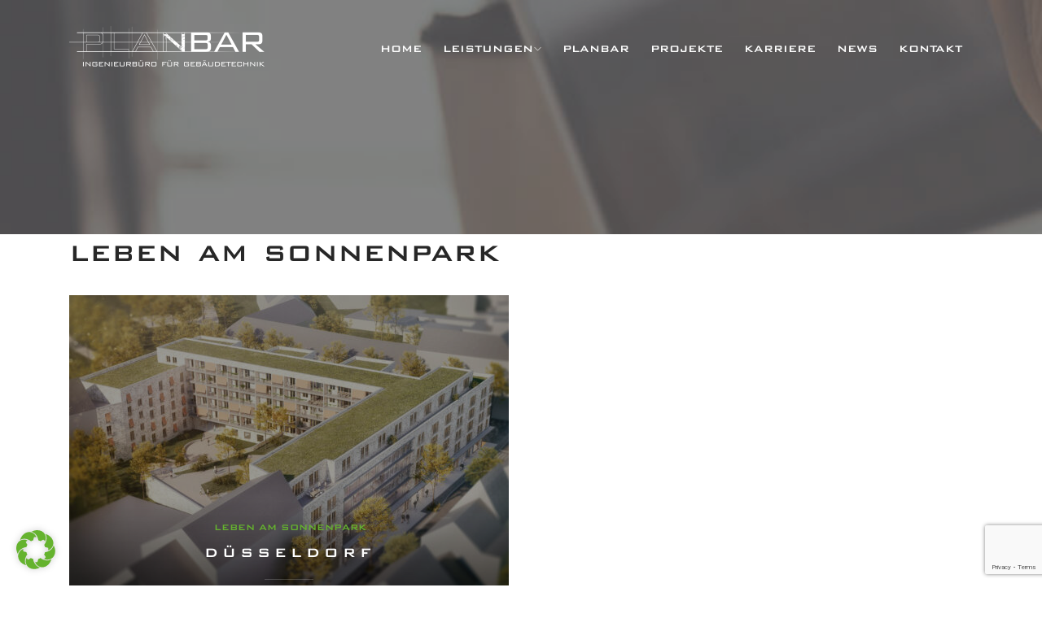

--- FILE ---
content_type: text/html; charset=UTF-8
request_url: https://www.planbar-ingenieure.de/portfolio_category/leben-am-sonnenpark/
body_size: 20183
content:
<!DOCTYPE html>
<html class="no-js" lang="de"> 
<head>
	<meta charset="UTF-8">
		<meta name="viewport" content="width=device-width, initial-scale=1.0, minimum-scale=1.0, maximum-scale=1.0, user-scalable=no">
    <meta name='robots' content='index, follow, max-image-preview:large, max-snippet:-1, max-video-preview:-1' />

	<!-- This site is optimized with the Yoast SEO plugin v26.7 - https://yoast.com/wordpress/plugins/seo/ -->
	<title>Leben am Sonnenpark Archive - Planbar - Ingenieurbüro Saarlouis, Berlin &amp; Köln</title>
	<link rel="canonical" href="https://www.planbar-ingenieure.de/portfolio_category/leben-am-sonnenpark/" />
	<meta property="og:locale" content="de_DE" />
	<meta property="og:type" content="article" />
	<meta property="og:title" content="Leben am Sonnenpark Archive - Planbar - Ingenieurbüro Saarlouis, Berlin &amp; Köln" />
	<meta property="og:url" content="https://www.planbar-ingenieure.de/portfolio_category/leben-am-sonnenpark/" />
	<meta property="og:site_name" content="Planbar - Ingenieurbüro Saarlouis, Berlin &amp; Köln" />
	<meta name="twitter:card" content="summary_large_image" />
	<script type="application/ld+json" class="yoast-schema-graph">{"@context":"https://schema.org","@graph":[{"@type":"CollectionPage","@id":"https://www.planbar-ingenieure.de/portfolio_category/leben-am-sonnenpark/","url":"https://www.planbar-ingenieure.de/portfolio_category/leben-am-sonnenpark/","name":"Leben am Sonnenpark Archive - Planbar - Ingenieurbüro Saarlouis, Berlin &amp; Köln","isPartOf":{"@id":"https://www.planbar-ingenieure.de/#website"},"breadcrumb":{"@id":"https://www.planbar-ingenieure.de/portfolio_category/leben-am-sonnenpark/#breadcrumb"},"inLanguage":"de"},{"@type":"BreadcrumbList","@id":"https://www.planbar-ingenieure.de/portfolio_category/leben-am-sonnenpark/#breadcrumb","itemListElement":[{"@type":"ListItem","position":1,"name":"Startseite","item":"https://www.planbar-ingenieure.de/"},{"@type":"ListItem","position":2,"name":"Leben am Sonnenpark"}]},{"@type":"WebSite","@id":"https://www.planbar-ingenieure.de/#website","url":"https://www.planbar-ingenieure.de/","name":"Planbar - Ingenieurbüro Saarlouis & Berlin","description":"","publisher":{"@id":"https://www.planbar-ingenieure.de/#organization"},"potentialAction":[{"@type":"SearchAction","target":{"@type":"EntryPoint","urlTemplate":"https://www.planbar-ingenieure.de/?s={search_term_string}"},"query-input":{"@type":"PropertyValueSpecification","valueRequired":true,"valueName":"search_term_string"}}],"inLanguage":"de"},{"@type":"Organization","@id":"https://www.planbar-ingenieure.de/#organization","name":"Planbar - Ingenieurbüro Saarlouis & Berlin","url":"https://www.planbar-ingenieure.de/","logo":{"@type":"ImageObject","inLanguage":"de","@id":"https://www.planbar-ingenieure.de/#/schema/logo/image/","url":"https://www.planbar-ingenieure.de/wp-content/uploads/2022/03/planbar-sticky-logo.png","contentUrl":"https://www.planbar-ingenieure.de/wp-content/uploads/2022/03/planbar-sticky-logo.png","width":240,"height":52,"caption":"Planbar - Ingenieurbüro Saarlouis & Berlin"},"image":{"@id":"https://www.planbar-ingenieure.de/#/schema/logo/image/"},"sameAs":["https://www.facebook.com/planbaringenieurgesellschaft","https://www.instagram.com/planbar_ingenieurgesellschaft/","https://de.linkedin.com/company/planbar-ingenieurgesellschaft-mbh"]}]}</script>
	<!-- / Yoast SEO plugin. -->


<link rel="alternate" type="application/rss+xml" title="Planbar - Ingenieurbüro Saarlouis, Berlin &amp; Köln &raquo; Feed" href="https://www.planbar-ingenieure.de/feed/" />
<link rel="alternate" type="application/rss+xml" title="Planbar - Ingenieurbüro Saarlouis, Berlin &amp; Köln &raquo; Kommentar-Feed" href="https://www.planbar-ingenieure.de/comments/feed/" />
<link rel="alternate" type="application/rss+xml" title="Planbar - Ingenieurbüro Saarlouis, Berlin &amp; Köln &raquo; Leben am Sonnenpark Portfolio Category Feed" href="https://www.planbar-ingenieure.de/portfolio_category/leben-am-sonnenpark/feed/" />
<style id='wp-img-auto-sizes-contain-inline-css' type='text/css'>
img:is([sizes=auto i],[sizes^="auto," i]){contain-intrinsic-size:3000px 1500px}
/*# sourceURL=wp-img-auto-sizes-contain-inline-css */
</style>
<style id='wp-emoji-styles-inline-css' type='text/css'>

	img.wp-smiley, img.emoji {
		display: inline !important;
		border: none !important;
		box-shadow: none !important;
		height: 1em !important;
		width: 1em !important;
		margin: 0 0.07em !important;
		vertical-align: -0.1em !important;
		background: none !important;
		padding: 0 !important;
	}
/*# sourceURL=wp-emoji-styles-inline-css */
</style>
<style id='wp-block-library-inline-css' type='text/css'>
:root{--wp-block-synced-color:#7a00df;--wp-block-synced-color--rgb:122,0,223;--wp-bound-block-color:var(--wp-block-synced-color);--wp-editor-canvas-background:#ddd;--wp-admin-theme-color:#007cba;--wp-admin-theme-color--rgb:0,124,186;--wp-admin-theme-color-darker-10:#006ba1;--wp-admin-theme-color-darker-10--rgb:0,107,160.5;--wp-admin-theme-color-darker-20:#005a87;--wp-admin-theme-color-darker-20--rgb:0,90,135;--wp-admin-border-width-focus:2px}@media (min-resolution:192dpi){:root{--wp-admin-border-width-focus:1.5px}}.wp-element-button{cursor:pointer}:root .has-very-light-gray-background-color{background-color:#eee}:root .has-very-dark-gray-background-color{background-color:#313131}:root .has-very-light-gray-color{color:#eee}:root .has-very-dark-gray-color{color:#313131}:root .has-vivid-green-cyan-to-vivid-cyan-blue-gradient-background{background:linear-gradient(135deg,#00d084,#0693e3)}:root .has-purple-crush-gradient-background{background:linear-gradient(135deg,#34e2e4,#4721fb 50%,#ab1dfe)}:root .has-hazy-dawn-gradient-background{background:linear-gradient(135deg,#faaca8,#dad0ec)}:root .has-subdued-olive-gradient-background{background:linear-gradient(135deg,#fafae1,#67a671)}:root .has-atomic-cream-gradient-background{background:linear-gradient(135deg,#fdd79a,#004a59)}:root .has-nightshade-gradient-background{background:linear-gradient(135deg,#330968,#31cdcf)}:root .has-midnight-gradient-background{background:linear-gradient(135deg,#020381,#2874fc)}:root{--wp--preset--font-size--normal:16px;--wp--preset--font-size--huge:42px}.has-regular-font-size{font-size:1em}.has-larger-font-size{font-size:2.625em}.has-normal-font-size{font-size:var(--wp--preset--font-size--normal)}.has-huge-font-size{font-size:var(--wp--preset--font-size--huge)}.has-text-align-center{text-align:center}.has-text-align-left{text-align:left}.has-text-align-right{text-align:right}.has-fit-text{white-space:nowrap!important}#end-resizable-editor-section{display:none}.aligncenter{clear:both}.items-justified-left{justify-content:flex-start}.items-justified-center{justify-content:center}.items-justified-right{justify-content:flex-end}.items-justified-space-between{justify-content:space-between}.screen-reader-text{border:0;clip-path:inset(50%);height:1px;margin:-1px;overflow:hidden;padding:0;position:absolute;width:1px;word-wrap:normal!important}.screen-reader-text:focus{background-color:#ddd;clip-path:none;color:#444;display:block;font-size:1em;height:auto;left:5px;line-height:normal;padding:15px 23px 14px;text-decoration:none;top:5px;width:auto;z-index:100000}html :where(.has-border-color){border-style:solid}html :where([style*=border-top-color]){border-top-style:solid}html :where([style*=border-right-color]){border-right-style:solid}html :where([style*=border-bottom-color]){border-bottom-style:solid}html :where([style*=border-left-color]){border-left-style:solid}html :where([style*=border-width]){border-style:solid}html :where([style*=border-top-width]){border-top-style:solid}html :where([style*=border-right-width]){border-right-style:solid}html :where([style*=border-bottom-width]){border-bottom-style:solid}html :where([style*=border-left-width]){border-left-style:solid}html :where(img[class*=wp-image-]){height:auto;max-width:100%}:where(figure){margin:0 0 1em}html :where(.is-position-sticky){--wp-admin--admin-bar--position-offset:var(--wp-admin--admin-bar--height,0px)}@media screen and (max-width:600px){html :where(.is-position-sticky){--wp-admin--admin-bar--position-offset:0px}}

/*# sourceURL=wp-block-library-inline-css */
</style><style id='global-styles-inline-css' type='text/css'>
:root{--wp--preset--aspect-ratio--square: 1;--wp--preset--aspect-ratio--4-3: 4/3;--wp--preset--aspect-ratio--3-4: 3/4;--wp--preset--aspect-ratio--3-2: 3/2;--wp--preset--aspect-ratio--2-3: 2/3;--wp--preset--aspect-ratio--16-9: 16/9;--wp--preset--aspect-ratio--9-16: 9/16;--wp--preset--color--black: #000000;--wp--preset--color--cyan-bluish-gray: #abb8c3;--wp--preset--color--white: #ffffff;--wp--preset--color--pale-pink: #f78da7;--wp--preset--color--vivid-red: #cf2e2e;--wp--preset--color--luminous-vivid-orange: #ff6900;--wp--preset--color--luminous-vivid-amber: #fcb900;--wp--preset--color--light-green-cyan: #7bdcb5;--wp--preset--color--vivid-green-cyan: #00d084;--wp--preset--color--pale-cyan-blue: #8ed1fc;--wp--preset--color--vivid-cyan-blue: #0693e3;--wp--preset--color--vivid-purple: #9b51e0;--wp--preset--color--color-grey: #fafafa;--wp--preset--color--color-black: #000;--wp--preset--gradient--vivid-cyan-blue-to-vivid-purple: linear-gradient(135deg,rgb(6,147,227) 0%,rgb(155,81,224) 100%);--wp--preset--gradient--light-green-cyan-to-vivid-green-cyan: linear-gradient(135deg,rgb(122,220,180) 0%,rgb(0,208,130) 100%);--wp--preset--gradient--luminous-vivid-amber-to-luminous-vivid-orange: linear-gradient(135deg,rgb(252,185,0) 0%,rgb(255,105,0) 100%);--wp--preset--gradient--luminous-vivid-orange-to-vivid-red: linear-gradient(135deg,rgb(255,105,0) 0%,rgb(207,46,46) 100%);--wp--preset--gradient--very-light-gray-to-cyan-bluish-gray: linear-gradient(135deg,rgb(238,238,238) 0%,rgb(169,184,195) 100%);--wp--preset--gradient--cool-to-warm-spectrum: linear-gradient(135deg,rgb(74,234,220) 0%,rgb(151,120,209) 20%,rgb(207,42,186) 40%,rgb(238,44,130) 60%,rgb(251,105,98) 80%,rgb(254,248,76) 100%);--wp--preset--gradient--blush-light-purple: linear-gradient(135deg,rgb(255,206,236) 0%,rgb(152,150,240) 100%);--wp--preset--gradient--blush-bordeaux: linear-gradient(135deg,rgb(254,205,165) 0%,rgb(254,45,45) 50%,rgb(107,0,62) 100%);--wp--preset--gradient--luminous-dusk: linear-gradient(135deg,rgb(255,203,112) 0%,rgb(199,81,192) 50%,rgb(65,88,208) 100%);--wp--preset--gradient--pale-ocean: linear-gradient(135deg,rgb(255,245,203) 0%,rgb(182,227,212) 50%,rgb(51,167,181) 100%);--wp--preset--gradient--electric-grass: linear-gradient(135deg,rgb(202,248,128) 0%,rgb(113,206,126) 100%);--wp--preset--gradient--midnight: linear-gradient(135deg,rgb(2,3,129) 0%,rgb(40,116,252) 100%);--wp--preset--font-size--small: 11px;--wp--preset--font-size--medium: 20px;--wp--preset--font-size--large: 36px;--wp--preset--font-size--x-large: 42px;--wp--preset--font-size--normal: 12px;--wp--preset--font-size--huge: 49px;--wp--preset--spacing--20: 0.44rem;--wp--preset--spacing--30: 0.67rem;--wp--preset--spacing--40: 1rem;--wp--preset--spacing--50: 1.5rem;--wp--preset--spacing--60: 2.25rem;--wp--preset--spacing--70: 3.38rem;--wp--preset--spacing--80: 5.06rem;--wp--preset--shadow--natural: 6px 6px 9px rgba(0, 0, 0, 0.2);--wp--preset--shadow--deep: 12px 12px 50px rgba(0, 0, 0, 0.4);--wp--preset--shadow--sharp: 6px 6px 0px rgba(0, 0, 0, 0.2);--wp--preset--shadow--outlined: 6px 6px 0px -3px rgb(255, 255, 255), 6px 6px rgb(0, 0, 0);--wp--preset--shadow--crisp: 6px 6px 0px rgb(0, 0, 0);}:where(.is-layout-flex){gap: 0.5em;}:where(.is-layout-grid){gap: 0.5em;}body .is-layout-flex{display: flex;}.is-layout-flex{flex-wrap: wrap;align-items: center;}.is-layout-flex > :is(*, div){margin: 0;}body .is-layout-grid{display: grid;}.is-layout-grid > :is(*, div){margin: 0;}:where(.wp-block-columns.is-layout-flex){gap: 2em;}:where(.wp-block-columns.is-layout-grid){gap: 2em;}:where(.wp-block-post-template.is-layout-flex){gap: 1.25em;}:where(.wp-block-post-template.is-layout-grid){gap: 1.25em;}.has-black-color{color: var(--wp--preset--color--black) !important;}.has-cyan-bluish-gray-color{color: var(--wp--preset--color--cyan-bluish-gray) !important;}.has-white-color{color: var(--wp--preset--color--white) !important;}.has-pale-pink-color{color: var(--wp--preset--color--pale-pink) !important;}.has-vivid-red-color{color: var(--wp--preset--color--vivid-red) !important;}.has-luminous-vivid-orange-color{color: var(--wp--preset--color--luminous-vivid-orange) !important;}.has-luminous-vivid-amber-color{color: var(--wp--preset--color--luminous-vivid-amber) !important;}.has-light-green-cyan-color{color: var(--wp--preset--color--light-green-cyan) !important;}.has-vivid-green-cyan-color{color: var(--wp--preset--color--vivid-green-cyan) !important;}.has-pale-cyan-blue-color{color: var(--wp--preset--color--pale-cyan-blue) !important;}.has-vivid-cyan-blue-color{color: var(--wp--preset--color--vivid-cyan-blue) !important;}.has-vivid-purple-color{color: var(--wp--preset--color--vivid-purple) !important;}.has-black-background-color{background-color: var(--wp--preset--color--black) !important;}.has-cyan-bluish-gray-background-color{background-color: var(--wp--preset--color--cyan-bluish-gray) !important;}.has-white-background-color{background-color: var(--wp--preset--color--white) !important;}.has-pale-pink-background-color{background-color: var(--wp--preset--color--pale-pink) !important;}.has-vivid-red-background-color{background-color: var(--wp--preset--color--vivid-red) !important;}.has-luminous-vivid-orange-background-color{background-color: var(--wp--preset--color--luminous-vivid-orange) !important;}.has-luminous-vivid-amber-background-color{background-color: var(--wp--preset--color--luminous-vivid-amber) !important;}.has-light-green-cyan-background-color{background-color: var(--wp--preset--color--light-green-cyan) !important;}.has-vivid-green-cyan-background-color{background-color: var(--wp--preset--color--vivid-green-cyan) !important;}.has-pale-cyan-blue-background-color{background-color: var(--wp--preset--color--pale-cyan-blue) !important;}.has-vivid-cyan-blue-background-color{background-color: var(--wp--preset--color--vivid-cyan-blue) !important;}.has-vivid-purple-background-color{background-color: var(--wp--preset--color--vivid-purple) !important;}.has-black-border-color{border-color: var(--wp--preset--color--black) !important;}.has-cyan-bluish-gray-border-color{border-color: var(--wp--preset--color--cyan-bluish-gray) !important;}.has-white-border-color{border-color: var(--wp--preset--color--white) !important;}.has-pale-pink-border-color{border-color: var(--wp--preset--color--pale-pink) !important;}.has-vivid-red-border-color{border-color: var(--wp--preset--color--vivid-red) !important;}.has-luminous-vivid-orange-border-color{border-color: var(--wp--preset--color--luminous-vivid-orange) !important;}.has-luminous-vivid-amber-border-color{border-color: var(--wp--preset--color--luminous-vivid-amber) !important;}.has-light-green-cyan-border-color{border-color: var(--wp--preset--color--light-green-cyan) !important;}.has-vivid-green-cyan-border-color{border-color: var(--wp--preset--color--vivid-green-cyan) !important;}.has-pale-cyan-blue-border-color{border-color: var(--wp--preset--color--pale-cyan-blue) !important;}.has-vivid-cyan-blue-border-color{border-color: var(--wp--preset--color--vivid-cyan-blue) !important;}.has-vivid-purple-border-color{border-color: var(--wp--preset--color--vivid-purple) !important;}.has-vivid-cyan-blue-to-vivid-purple-gradient-background{background: var(--wp--preset--gradient--vivid-cyan-blue-to-vivid-purple) !important;}.has-light-green-cyan-to-vivid-green-cyan-gradient-background{background: var(--wp--preset--gradient--light-green-cyan-to-vivid-green-cyan) !important;}.has-luminous-vivid-amber-to-luminous-vivid-orange-gradient-background{background: var(--wp--preset--gradient--luminous-vivid-amber-to-luminous-vivid-orange) !important;}.has-luminous-vivid-orange-to-vivid-red-gradient-background{background: var(--wp--preset--gradient--luminous-vivid-orange-to-vivid-red) !important;}.has-very-light-gray-to-cyan-bluish-gray-gradient-background{background: var(--wp--preset--gradient--very-light-gray-to-cyan-bluish-gray) !important;}.has-cool-to-warm-spectrum-gradient-background{background: var(--wp--preset--gradient--cool-to-warm-spectrum) !important;}.has-blush-light-purple-gradient-background{background: var(--wp--preset--gradient--blush-light-purple) !important;}.has-blush-bordeaux-gradient-background{background: var(--wp--preset--gradient--blush-bordeaux) !important;}.has-luminous-dusk-gradient-background{background: var(--wp--preset--gradient--luminous-dusk) !important;}.has-pale-ocean-gradient-background{background: var(--wp--preset--gradient--pale-ocean) !important;}.has-electric-grass-gradient-background{background: var(--wp--preset--gradient--electric-grass) !important;}.has-midnight-gradient-background{background: var(--wp--preset--gradient--midnight) !important;}.has-small-font-size{font-size: var(--wp--preset--font-size--small) !important;}.has-medium-font-size{font-size: var(--wp--preset--font-size--medium) !important;}.has-large-font-size{font-size: var(--wp--preset--font-size--large) !important;}.has-x-large-font-size{font-size: var(--wp--preset--font-size--x-large) !important;}
/*# sourceURL=global-styles-inline-css */
</style>

<style id='classic-theme-styles-inline-css' type='text/css'>
/*! This file is auto-generated */
.wp-block-button__link{color:#fff;background-color:#32373c;border-radius:9999px;box-shadow:none;text-decoration:none;padding:calc(.667em + 2px) calc(1.333em + 2px);font-size:1.125em}.wp-block-file__button{background:#32373c;color:#fff;text-decoration:none}
/*# sourceURL=/wp-includes/css/classic-themes.min.css */
</style>
<link rel='stylesheet' id='contact-form-7-css' href='https://www.planbar-ingenieure.de/wp-content/plugins/contact-form-7/includes/css/styles.css?ver=6.1.4' type='text/css' media='all' />
<link rel='stylesheet' id='simple-job-board-google-fonts-css' data-borlabs-font-blocker-href='https://fonts.googleapis.com/css?family=Roboto%3A100%2C100i%2C300%2C300i%2C400%2C400i%2C500%2C500i%2C700%2C700i%2C900%2C900i&#038;ver=2.13.7' type='text/css' media='all' />
<link rel='stylesheet' id='sjb-fontawesome-css' href='https://www.planbar-ingenieure.de/wp-content/plugins/simple-job-board/includes/css/font-awesome.min.css?ver=5.15.4' type='text/css' media='all' />
<link rel='stylesheet' id='simple-job-board-jquery-ui-css' href='https://www.planbar-ingenieure.de/wp-content/plugins/simple-job-board/public/css/jquery-ui.css?ver=1.12.1' type='text/css' media='all' />
<link rel='stylesheet' id='simple-job-board-frontend-css' href='https://www.planbar-ingenieure.de/wp-content/plugins/simple-job-board/public/css/simple-job-board-public.css?ver=3.0.0' type='text/css' media='all' />
<link rel='stylesheet' id='bauen-child-style-css' href='https://www.planbar-ingenieure.de/wp-content/themes/bauen-child/style.css?ver=1.0' type='text/css' media='all' />
<link rel='stylesheet' id='bauen-style-css' href='https://www.planbar-ingenieure.de/wp-content/themes/bauen/style.css?ver=9.4.3' type='text/css' media='all' />
<link rel='stylesheet' id='bootstrap-css' href='https://www.planbar-ingenieure.de/wp-content/themes/bauen/includes/css/plugins/bootstrap-min.css?ver=9.4.3' type='text/css' media='all' />
<link rel='stylesheet' id='owl-carousel-css' href='https://www.planbar-ingenieure.de/wp-content/themes/bauen/includes/css/plugins/owl-carousel-min.css?ver=9.4.3' type='text/css' media='all' />
<link rel='stylesheet' id='owl-theme-default-css' href='https://www.planbar-ingenieure.de/wp-content/themes/bauen/includes/css/plugins/owl-theme-default-min.css?ver=9.4.3' type='text/css' media='all' />
<link rel='stylesheet' id='animate-css' href='https://www.planbar-ingenieure.de/wp-content/themes/bauen/includes/css/plugins/animate-min.css?ver=9.4.3' type='text/css' media='all' />
<link rel='stylesheet' id='themify-icons-css' href='https://www.planbar-ingenieure.de/wp-content/themes/bauen/includes/css/plugins/themify-icons.css?ver=9.4.3' type='text/css' media='all' />
<link rel='stylesheet' id='helper-css' href='https://www.planbar-ingenieure.de/wp-content/themes/bauen/includes/css/plugins/helper.css?ver=9.4.3' type='text/css' media='all' />
<link rel='stylesheet' id='magnific-popup-css' href='https://www.planbar-ingenieure.de/wp-content/themes/bauen/includes/css/plugins/magnific-popup.css?ver=9.4.3' type='text/css' media='all' />
<link rel='stylesheet' id='YouTubePopUp-css' href='https://www.planbar-ingenieure.de/wp-content/themes/bauen/includes/css/plugins/YouTubePopUp.css?ver=9.4.3' type='text/css' media='all' />
<link rel='stylesheet' id='fontawesome-css' href='https://www.planbar-ingenieure.de/wp-content/themes/bauen/includes/css/fontawesome.css?ver=9.4.3' type='text/css' media='all' />
<link rel='stylesheet' id='bauen-map-css' href='https://www.planbar-ingenieure.de/wp-content/themes/bauen/includes/css/map.css?ver=9.4.3' type='text/css' media='all' />
<link rel='stylesheet' id='select2-css' href='https://www.planbar-ingenieure.de/wp-content/themes/bauen/includes/css/plugins/select2.css?ver=9.4.3' type='text/css' media='all' />
<link rel='stylesheet' id='bauen-theme-css' href='https://www.planbar-ingenieure.de/wp-content/themes/bauen/includes/css/bauen-theme-light.css?ver=9.4.3' type='text/css' media='all' />
<link rel='stylesheet' id='bauen-main-style-css' href='https://www.planbar-ingenieure.de/wp-content/themes/bauen/includes/css/bauen-main-style.css?ver=9.4.3' type='text/css' media='all' />
<link rel='stylesheet' id='bauen-logo-img-style-css' href='https://www.planbar-ingenieure.de/wp-content/themes/bauen/includes/css/logo-img-style.css?ver=9.4.3' type='text/css' media='all' />
<link rel='stylesheet' id='bauen_fonts-css' data-borlabs-font-blocker-href='//fonts.googleapis.com/css?family=Didact+Gothic%7COswald%3A200%2C300%2C400%2C500%2C600%2C700&#038;display=swap&#038;ver=9.4.3' type='text/css' media='all' />
<link rel='stylesheet' id='borlabs-cookie-css' href='https://www.planbar-ingenieure.de/wp-content/cache/borlabs-cookie/borlabs-cookie_1_de.css?ver=2.3.6-32' type='text/css' media='all' />
<script type="text/javascript" src="https://www.planbar-ingenieure.de/wp-includes/js/jquery/jquery.min.js?ver=3.7.1" id="jquery-core-js"></script>
<script type="text/javascript" src="https://www.planbar-ingenieure.de/wp-includes/js/jquery/jquery-migrate.min.js?ver=3.4.1" id="jquery-migrate-js"></script>
<script></script><link rel="https://api.w.org/" href="https://www.planbar-ingenieure.de/wp-json/" /><link rel="EditURI" type="application/rsd+xml" title="RSD" href="https://www.planbar-ingenieure.de/xmlrpc.php?rsd" />
<meta name="generator" content="Redux 4.5.9" />            
                            <style type="text/css">
                    
                /* SJB Fonts */
                                        .sjb-page {
                            font-family: "Roboto", sans-serif;
                        }
                
                    /* Job Filters Background Color */
                    .sjb-page .sjb-filters
                    {
                        background-color: #f2f2f2;
                    }
                                                        
                    /* Listing & Detail Page Title Color */
                    .sjb-page .list-data .v1 .job-info h4 a , 
                    .sjb-page .list-data .v2 .job-info h4 a              
                    {
                        color: #3b3a3c;
                    }                
                                                        
                    /* Job Detail Page Headings */
                    .sjb-page .sjb-detail .list-data .v1 h3,
                    .sjb-page .sjb-detail .list-data .v2 h3,
                    .sjb-page .sjb-detail .list-data ul li::before,
                    .sjb-page .sjb-detail .list-data .v1 .job-detail h3,
                    .sjb-page .sjb-detail .list-data .v2 .job-detail h3,
                    .sjb-page .sjb-archive-page .job-title,
                    .sjb-page .job-features h3
                    {
                        color: #65b32e; 
                    }
                                                        
                    /* Fontawesome Icon Color */
                    .sjb-page .list-data .v1 .job-type i,
                    .sjb-page .list-data .v1 .job-location i,
                    .sjb-page .list-data .v1 .job-date i,
                    .sjb-page .list-data .v2 .job-type i,
                    .sjb-page .list-data .v2 .job-location i,
                    .sjb-page .list-data .v2 .job-date i,
                    .sjb-page .sjb-detail .list-data .v2 .job-features .sjb-title-value h4 i,
                    .sjb-listing .list-data .v2 .job-features .sjb-title-value h4 i
                    {
                        color: #3b3a3c;
                    }

                    /* Fontawesome Text Color */
                    .sjb-page .list-data .v1 .job-type,
                    .sjb-page .list-data .v1 .job-location,
                    .sjb-page .list-data .v1 .job-date,
                    .sjb-page .list-data .v2 .job-type,
                    .sjb-page .list-data .v2 .job-location,
                    .sjb-page .list-data .v2 .job-date
                    {
                        color: #65b32e;
                    }
                                                        
                    /* Job Filters-> All Buttons Background Color */
                    .sjb-page .btn-primary,
                    .sjb-page .btn-primary:hover,
                    .sjb-page .btn-primary:active:hover,
                    .sjb-page .btn-primary:active:focus,
                    .sjb-page .sjb-detail .jobpost-form .file div,                
                    .sjb-page .sjb-detail .jobpost-form .file:hover div
                    {
                        background-color: #777777 !important;
                        border: none !important;
                        color: #fff !important;
                    }
                    
                    .sjb-page .sjb-listing a.sjb_view_more_btn,
                    .sjb-page .sjb-listing a.sjb_view_less_btn
                    {
                        
                        color: #777777 !important;
                    }

                    /* Pagination Text Color */
                    /* Pagination Background Color */                
                    .sjb-page .pagination li.list-item span.current,
                    .sjb-page .pagination li.list-item a:hover, 
                    .sjb-page .pagination li.list-item span.current:hover
                    {
                        background: #777777;
                        border-color: #777777;                    
                        color: #fff;
                    }
                                                        
                </style>        
                <meta name="generator" content="Powered by WPBakery Page Builder - drag and drop page builder for WordPress."/>
<link rel="icon" href="https://www.planbar-ingenieure.de/wp-content/uploads/2022/03/cropped-planbar-icon-32x32px-32x32.png" sizes="32x32" />
<link rel="icon" href="https://www.planbar-ingenieure.de/wp-content/uploads/2022/03/cropped-planbar-icon-32x32px-192x192.png" sizes="192x192" />
<link rel="apple-touch-icon" href="https://www.planbar-ingenieure.de/wp-content/uploads/2022/03/cropped-planbar-icon-32x32px-180x180.png" />
<meta name="msapplication-TileImage" content="https://www.planbar-ingenieure.de/wp-content/uploads/2022/03/cropped-planbar-icon-32x32px-270x270.png" />
		<style type="text/css" id="wp-custom-css">
			/* Fonts */

.section-title, h1, h2, h3, .nav-link, h5, h6, .dropdown-menu .dropdown-item  {
	font-family: 'BankGothic'!important;
	font-weight: 700!important;
	letter-spacing: 0px!important;
}

h2.section-title, .section-title  span {
	font-size: 36px!important;
}

.logged-in .navbar.custom-full-slider {
	top: 8px!important;
}

p, footer.main-footer.angepasst a {
	font-family: 'Cabin Condensed'!important;
	font-weight: 400!important;
}

li {
	font-family: 'Cabin Condensed'!important;
  font-weight: 400!important;   
}    

h4 {
	font-family: 'Cabin Condensed'!important;
  font-weight: 700!important;   
}   

.logged-in .navbar.nav-scroll {
	top: -100px!important;
}

body {
	font-family: 'Cabin Condensed'!important;
}

.about-img .about-img-2 {
	font-family: 'Cabin Condensed'!important;
}


/* Fonts simple job board */
input[type="text"], input[type="email"], input[type="tel"], input[type="file"] {
	font-family: 'Cabin Condensed'!important;
}

.butn-dark a {
	font-family: 'BankGothic'!important;
}


/* Back-to-top Button */

.progress-wrap.cursor-pointer.active-progress {
	bottom: 90px;
}

/* Footer ausblenden (Hinweis PHP) */
footer.main-footer {
	display: none;
}

footer.main-footer.angepasst {
	display: block;
}


/* Header Nav */

.navbar .navbar-nav .nav-link.nav-color {
	color: #fff!important;
}

.nav-scroll.navbar .navbar-nav .nav-link.nav-color {
	color: #272727!important;
}

.banner-header {
    height: 40vh!important;
}


.banner-img:after {
background:none!important;
background: none!important;
}



/* Leistungsphasen Projekte */


.gray-number {
    font-family: 'BankGothic';
    line-height: 2em;
    font-size: 18px;
    font-weight: bold;
    color: #777;
    padding: 0px 5px;
    margin-right: 0px;
    border: solid 2px;
    border-color: #777;
		line-height: 1.1;
}

.green-number {
    font-family: 'BankGothic';
    line-height: 2em;
    font-size: 18px;
    font-weight: bold;
    color: #ffffff;
    padding: 2px 7px;
    margin-right: 0px;
    background-color: #65b32e;
	  line-height: 1.1;
}


h3.leistungsphasen {
	font-size: 26px!important;
	margin-top: 50px!important;
}


/* Sidebar Abstand oben */

body .widget.widget-block {
margin-top: 80px;
}

/* Lightshow Counter */
.mfp-counter {
	display: none;
}


.projects .item img {
	filter: brightness(0.6);
	-webkit-filter: brightness(0.6);
}

.projects .item:hover img {
	filter: brightness(100%)!important;
	-webkit-filter: brightness(100%)!important;
}

.projects .item:hover h6 {
	color: #fff!important;
	transition: 300ms;
}




/* Simple Job Board */

/* Job Board Übersicht */
.sjb-page .job-info a:hover {
	opacity: 1;
	text-decoration: none;
}

.sjb-page .job-info a span {
	transition: 300ms;
}

.sjb-page .job-info a:hover span {
	color: #111;
}

.sjb-page .sjb-apply-now-btn a:hover {
	background-color: #65b32e!important;
}

/* Job Board Einzelseite */
.error404 header.prague-header.sticky-menu.sticky-mobile-menu.dark.simple, .single-jobpost header.prague-header.sticky-menu.sticky-mobile-menu.dark.simple {
	background-color: rgba(0,0,0,0.4);
}

.error404 header.prague-header.sticky-menu.sticky-mobile-menu.dark.simple.scroll, .single-jobpost header.prague-header.sticky-menu.sticky-mobile-menu.dark.simple.scroll {
	background-color: #111;
}

@media (min-width: 992px) {
.single-jobpost div#content {
	margin-top: 202px;
  margin-bottom: 135px;
}}

@media (max-width: 991px) {
.single-jobpost div#content {
	margin-top: 140px;
	margin-bottom: 90px;
}}

.single-jobpost a {
	color: #777;
}

.single-jobpost .job-description a:hover {
	color: #111!important;
}

.single-jobpost .job-features {
	display: none;
}

.single-jobpost .kontaktformular-rechtliches span, .single-jobpost .wpcf7 .max-anhang, .sjb-page button, .sjb-page input, .sjb-page select, .sjb-page textarea {
	color: #666;
}

.single-jobpost .kontaktformular {
	padding: 30px 5px 0;
}



.single-jobpost .wpcf7-form-control.wpcf7-select {
	width: 100%;
  height: 65px;
  background-color: #f2f2f2;
  border: none;
  padding: 16px 25px;
	margin-bottom: 20px;
}

input[type="text"], input[type="email"], .wpcf7 input[type="tel"], form textarea  {
	width: 100%!important;
  height: 65px!important;
  background-color: #f2f2f2!important;
  border: none!important;
  padding: 16px 25px!important;
	margin-bottom: 20px!important;
}

form textarea  {
	width: 100%!important;
  height: 95px!important;
  background-color: #f2f2f2!important;
  border: none!important;
  padding: 16px 25px!important;
	margin-bottom: 20px!important;
}

.sjb-page .sjb-detail .list-data .v2 .jobpost-form {
	display: none;
}

.single-jobpost .wpcf7-list-item {
	margin-left: 0;
}

.single-jobpost .wpcf7 input[type="submit"] {
	background-color: #e84e0f;
	color: #fff;
	transition: 300ms;
	font-weight: 400;
	margin-top: 30px;
	font-family: Roboto, sans-serif;
	text-transform: none;
}

.single-jobpost .wpcf7 input[type="submit"]:hover {
	background-color: #111;
	color: #e84e0f;
}

.sjb-page .sjb-detail .list-data .v1 ul li::before, .sjb-page .sjb-detail .list-data .v2 ul li::before {
	color: #65b32e;
}

.sjb-page .list-data .sjb-job-characteristics {
	width: 100%;
}

.sjb-page .list-data .v2 .header-margin-top {
	width: 100%;
}

.sjb-job-detail .job-title {
	font-size: 40px;
	font-weight: 700;
	line-height: 50px;
}

.sjb-page input[type="checkbox"] {
	margin: 4px 10px 0px 0px;
}

input[type=checkbox]:before {
    content: '';
    width: 18px;
    height: 18px;
    border: 1px solid #777;
    background: transparent;
    position: absolute;
    top: 0px;
    margin-left: -1px;
}

.sjb-page {
	font-family:  'Cabin Condensed'!important;
	font-weight: 400!important;
	font-size: 16px;
}

.sub-menu {
	width: 250px!important;
}

/* Leistungen-Sidebar */

.dienstleistungen ul li:first-child {
	display:none;
}


/* PopUp Kostengruppe */

#sgpb-popup-dialog-main-div {
    border-radius: 0;
    box-shadow: rgb(101 179 46) 0 0 0 1px !important;
}


.dienstleistungen ul li:after{
	content: "■"!important;
	color: #65b32e!important;
	opacity: 1!important;
	top: 11px!important;
	padding-left: 20px!important;
}


.dienstleistungen ul li:hover:after{
	color: #fff!important;
}

.dienstleistungen ul li {
	padding-left: 20px!important;
}

.wpcf7 label {
	display: block;
}


/* Testimonials Carousel */

.sec-testimonials-carousel {
	pointer-events: none;
}


/* Mobilversion */

@media screen and (max-width: 991px) {
.light-version .navbar .navbar-nav.-white .nav-link.nav-color, .navbar .navbar-nav .nav-link.nav-color {
    color: #777!important;
	}}



@media screen and (max-width: 991px) {
	.about .about-img .img {
		padding: 0 0 30px 0px!important;
	}}


@media (max-width: 767px) {
	.sec-image img {
		padding: 0px!important;
}

	.about-img .about-img-2 {
		padding: 20px 7px!important;
		font-size: 11px!important;
		letter-spacing: 3px!important;
	}

	.main-footer .right {
		float: left!important;
	}
	
	.bauen-blog3 .item {
		margin-bottom: 0px!important;
	}
	
	.services .item {
		padding: 27px 30px!important;
	}
	
	.mobil-kompetenzen h2 {
		margin-top: -80px!important;
	}
	
	.sjb-job-detail .job-title {
		font-size: 20px;
		line-height: 36px;
	}
}



/* Jobs */

body.single-jobpost .wpcf7 span {
    display: inline!important;
}


@media screen and (max-width: 767px) {
body.single-jobpost .custom-full-slider .logo-wrapper .logo-img {
    padding-top: 0px;
    filter: invert(1) brightness(2);
}
	
body.single-jobpost .custom-full-slider.nav-scroll .logo-wrapper .logo-img {
    filter: none;
}
}

body.single-jobpost button.navbar-toggler {
	margin: 30px 15px 30px 0;
}

@media (min-width: 601px) and (max-width: 900px) {
.banner-header.banner-img.valign.bg-img.bg-fixed {
	background-image: url(https://www.planbar-ingenieure.de/wp-content/uploads/2022/06/slider-mobil-2.jpg)!important;
	background-size: contain!important;
	background-attachment: fixed!important;
	}}

@media (min-width: 401px) and (max-width: 600px) {
.banner-header.banner-img.valign.bg-img.bg-fixed {
	background-image: url(https://www.planbar-ingenieure.de/wp-content/uploads/2022/06/slider-mobil-2.jpg)!important;
	background-size: contain!important;
	background-attachment: fixed!important;
	}}

@media (max-width: 400px) {
.banner-header.banner-img.valign.bg-img.bg-fixed {
	background-image: url(https://www.planbar-ingenieure.de/wp-content/uploads/2022/06/sliderbild-3.jpg)!important;
	background-size: contain!important;
	background-attachment: fixed!important;
	}}


@media (max-width: 990px) {
	.butn-dark a:after {
		display: none!important;
	}
}


/* Blog-Übersicht */

.blog .banner-header.banner-img.valign.bg-img.bg-fixed {
	background-image: url("https://www.planbar-ingenieure.de/wp-content/uploads/2024/02/planbar-headerbild-leistungen.jpg")!important;
	height: 40vh!important;
	background-attachment: fixed;
  background-size: auto;
  background-position: inherit;}


@media (min-width: 601px) and (max-width: 900px) {
.blog .banner-header.banner-img.valign.bg-img.bg-fixed {
    background-image: url(https://www.planbar-ingenieure.de/wp-content/uploads/2022/06/slider-mobil-2.jpg)!important;
    background-size: contain!important;
    background-attachment: fixed!important;
	}}


@media (max-width: 400px) {
.blog .banner-header.banner-img.valign.bg-img.bg-fixed {
    background-image: url(https://www.planbar-ingenieure.de/wp-content/uploads/2022/06/sliderbild-3.jpg)!important;
    background-size: contain!important;
    background-attachment: fixed!important;
	}}


/* Einzel-Blog */

.single-post .section-default-banner-header.section-padding2.if-has-featured.bg-img {
	background-image: url("https://www.planbar-ingenieure.de/wp-content/uploads/2022/03/sliderbild.jpg")!important;
	height: 40vh!important;
	background-attachment: fixed;
  background-size: auto;
  background-position: inherit;}

.single-post [data-overlay-dark="5"]:before {
	display: none;
}

@media (min-width: 601px) and (max-width: 900px) {
.single-post .section-default-banner-header.section-padding2.if-has-featured.bg-img {
    background-image: url(https://www.planbar-ingenieure.de/wp-content/uploads/2022/06/slider-mobil-2.jpg)!important;
    background-size: contain!important;
    background-attachment: fixed!important;
	}}

@media (max-width: 400px) {
.single-post .section-default-banner-header.section-padding2.if-has-featured.bg-img {
    background-image: url(https://www.planbar-ingenieure.de/wp-content/uploads/2022/06/sliderbild-3.jpg)!important;
    background-size: contain!important;
    background-attachment: fixed!important;
	}}

.post-template-default.single .section-default-banner-header {
    margin-bottom: 80px;
}

.ausblenden {
	display: none!important;
}




/* Blog Header */

.single-post .content-wrapper {
	top: -95px;
}

.post-template-default.single .section-default-banner-header {
    margin-bottom: 0px;
}

@media (min-width: 768px) {
.single-post section.section-default-banner-header.section-padding2 {
    padding-top: 170px;
    hyphens: auto;
}}

@media (min-width: 768px) {
.single-post section.section-default-banner-header.section-padding2 {
    padding-top: 170px;
    hyphens: auto;
}}

@media (max-width: 767px) {
.single-post section.section-default-banner-header.section-padding2 {
    padding-top: 140px;
	font-size: 
    hyphens: auto;
}
	.single-post h2.section-title {
		font-size: 20px!important;
	}}

/* Karriere */
.job-date {
	display:none;
}

/* Scrollen */
html {
  scroll-behavior: smooth;
}		</style>
		<style id="bauen-dynamic-css" title="dynamic-css" class="redux-options-output">img.logo-img,.bauen-header .bauen-logo img.logo-img,#bauen-aside .bauen-logo img.logo-img,.navbar:not(.bn-classic-main-wrapper) div.logo,.bauen-menu-click div.logo{width:240px;}body .project-bar h5, body .page-list-icon i, .services4 .square2 .icon i, .services2 .icon i, body.light-version.bn-empty-menu-dark-active .navbar .navbar-nav.-black .nav-link:hover, body.light-version.bn-empty-menu-dark-active .navbar .navbar-nav.-black .nav-link.nav-color:hover, body.light-version.bn-empty-menu-dark-active .navbar .navbar-nav.-black .nav-link.nav-color:hover, body.light-version.bn-empty-menu-dark-active .navbar .navbar-nav.-black .current-menu-parent > a.nav-link.nav-color, body.light-version.bn-empty-menu-dark-active .navbar .navbar-nav.-black .current-page-ancestor > a.nav-link.nav-color, body.light-version.bn-empty-menu-dark-active .navbar .navbar-nav.-black .current-menu-parent > .nav-link.nav-color, body.light-version.bn-empty-menu-dark-active .navbar .navbar-nav.-black .current-menu-item > a.nav-link.nav-color, body.dark-version.bn-empty-menu-dark-active .navbar .navbar-nav.-black .nav-link:hover, body.dark-version.bn-empty-menu-dark-active .navbar .navbar-nav.-black .nav-link.nav-color:hover, body.dark-version.bn-empty-menu-dark-active .navbar .navbar-nav.-black .nav-link.nav-color:hover, body.dark-version.bn-empty-menu-dark-active .navbar .navbar-nav.-black .current-menu-parent > a.nav-link.nav-color, body.dark-version.bn-empty-menu-dark-active .navbar .navbar-nav.-black .current-page-ancestor > a.nav-link.nav-color, body.dark-version.bn-empty-menu-dark-active .navbar .navbar-nav.-black .current-menu-parent > .nav-link.nav-color, body.dark-version.bn-empty-menu-dark-active .navbar .navbar-nav.-black .current-menu-item > a.nav-link.nav-color, body.dark-version.bn-empty-menu-dark-active .navbar .navbar-nav.-black .active, body.light-version.bn-empty-menu-dark-active .navbar .navbar-nav.-black .active, body.light-version.bn-empty-menu-dark-active .menusb .current-menu-parent > a, body.light-version.bn-empty-menu-dark-active .menusb .current-page-ancestor > a, body.light-version.bn-empty-menu-dark-active .menusb .current-menu-item > a, body.dark-version.bn-empty-menu-dark-active .menusb .current-menu-parent > a, body.dark-version.bn-empty-menu-dark-active .menusb .current-page-ancestor > a, body.dark-version.bn-empty-menu-dark-active .menusb .current-menu-item > a, body.light-version.bn-empty-menu-light-active .navbar .navbar-nav.-white .nav-link:hover, body.light-version.bn-empty-menu-light-active .navbar .navbar-nav.-white .nav-link.nav-color:hover, body.light-version.bn-empty-menu-light-active .navbar .navbar-nav.-white .nav-link.nav-color:hover, body.light-version.bn-empty-menu-light-active .navbar .navbar-nav.-white .current-menu-parent > a.nav-link.nav-color, body.light-version.bn-empty-menu-light-active .navbar .navbar-nav.-white .current-page-ancestor > a.nav-link.nav-color, body.light-version.bn-empty-menu-light-active .navbar .navbar-nav.-white .current-menu-parent > .nav-link.nav-color, body.light-version.bn-empty-menu-light-active .navbar .navbar-nav.-white .current-menu-item > a.nav-link.nav-color, body.dark-version.bn-empty-menu-light-active .navbar .navbar-nav.-white .nav-link:hover, body.dark-version.bn-empty-menu-light-active .navbar .navbar-nav.-white .nav-link.nav-color:hover, body.dark-version.bn-empty-menu-light-active .navbar .navbar-nav.-white .nav-link.nav-color:hover, body.dark-version.bn-empty-menu-light-active .navbar .navbar-nav.-white .current-menu-parent > a.nav-link.nav-color, body.dark-version.bn-empty-menu-light-active .navbar .navbar-nav.-white .current-page-ancestor > a.nav-link.nav-color, body.dark-version.bn-empty-menu-light-active .navbar .navbar-nav.-white .current-menu-parent > .nav-link.nav-color, body.dark-version.bn-empty-menu-light-active .navbar .navbar-nav.-white .current-menu-item > a.nav-link.nav-color, body.dark-version.bn-empty-menu-light-active .navbar .navbar-nav.-white .active, body.light-version.bn-empty-menu-light-active .navbar .navbar-nav.-white .active, body.light-version.bn-empty-menu-light-active .menusb .current-menu-parent > a, body.light-version.bn-empty-menu-light-active .menusb .current-page-ancestor > a, body.light-version.bn-empty-menu-light-active .menusb .current-menu-item > a, body.dark-version.bn-empty-menu-light-active .menusb .current-menu-parent > a, body.dark-version.bn-empty-menu-light-active .menusb .current-page-ancestor > a, body.dark-version.bn-empty-menu-light-active .menusb .current-menu-item > a, body .wc-block-grid__product-title, body .wc-block-grid__product-title{color:#65b32e;}.services4 .btn-line a:hover, body .wc-block-components-form .wc-block-components-text-input.has-error input, body .wc-block-components-form .wc-block-components-text-input.has-error input:active, body .wc-block-components-form .wc-block-components-text-input.has-error input:focus, body .wc-block-components-form .wc-block-components-text-input.has-error input:hover, body .wc-block-components-text-input.has-error input, body .wc-block-components-text-input.has-error input:active, body .wc-block-components-text-input.has-error input:focus, body .wc-block-components-text-input.has-error input:hover{border-color:#65b32e;}.shop1 .item .category-pro{background-color:#65b32e;}.wc-block-components-button:not(.is-link), .select2-container--default .select2-results__option--highlighted[aria-selected], .select2-container--default .select2-results__option[aria-selected=true]{background:#65b32e;}</style> 
<style type="text/css" class="bauen-custom-dynamic-css">
body .go-back a:hover, .comming h6, body .process .item .icon, .pricing-card-name, body .pricing-card:hover i, body .pricing-card-list li i, body .accordion-box .block .acc-btn.active, body .accordion-box .block .acc-btn:before, body .accordion-box .block .acc-btn .count,  body .main-footer .sub-footer p a:hover, body .main-footer .fothead h6, body .main-footer .abot .social-icon a:hover, .bauen-repay, body .bauen-comment-section h3, body .bauen-comment-section h3, body .bauen-pagination-wrap li a.active, body .bauen-pagination-wrap li a:hover, body .blog-sidebar .widget ul li a:hover, body .blog-sidebar .widget ul li a.active, body .bauen-blog3 .post-cont .date a, body .bauen-blog3 .post-cont h5 a:hover, body .bauen-blog3 .post-cont .tag, body .bauen-blog2 .content .info .tags, body .bauen-blog2 .content .cont .more, body .bauen-blog2 .content .date h3, body .bauen-blog .item .con h5:hover, body .bauen-blog .item .con h5 a:hover, body .bauen-blog .item .con h5, body .bauen-blog .item .con h5 a, body .bauen-blog .item .con .category a:hover, body .testimonials .item .info i, body .testimonials .item .info h6, body .video-gallery-polygon:hover, body .play-button.color, body .projects-prev-next a:hover, body .projects .item .con i:hover, body .projects .item .con h6, body .projects .item .con h6 a, body .team .info .social a, body .banner-header h6 a:hover, body .banner-header p a, body .banner-header h1, body .banner-header h5, body .owl-theme .owl-nav [class*=owl-]:hover, body .dropdown-menu .dropdown-item:hover, body .sub-menu .dropdown-item:hover,  body .nav-scroll .icon-bar, body .navbar .navbar-nav .nav-link:hover, body .navbar .icon-bar, body .section-title2, body .section-title span, body .section-padding h6, body b, body .bauen-blog3 .sticky .post-cont h5 a, body .sec-list span, body .bauen-header .bauen-logo-wrap .bauen-logo h2,  body #bauen-aside .bauen-logo h2, body .comment-reply-link, body .bauen-menu-footer i, body .services .item i, body .sec-list span,  body .comment-reply-link, body .bauen-menu-footer i, body .wpcf7-not-valid-tip, body .services .item i, body .bauen-menu-footer a, body .social-left li a:hover, .loading-text, .woocommerce ul.products li.product .price, .woocommerce .products .star-rating,.woocommerce .star-rating::before, .woocommerce .star-rating span::before, .woocommerce p.stars a::before, .woocommerce div.product p.price, body #bauen-aside .bauen-footer ul li a:hover, body #bauen-aside .bauen-footer ul li a:active, body #bauen-aside .bauen-footer ul li a:focus, body .navbar .navbar-nav.-white .current-menu-parent > a.nav-link.nav-color,
body .navbar .navbar-nav.-white .current-page-ancestor > a.nav-link.nav-color,
body .navbar .navbar-nav.-white .current-menu-parent > .nav-link.nav-color,
body .navbar .navbar-nav.-white .current-menu-item > a.nav-link.nav-color,
body .navbar .navbar-nav.-black .current-menu-parent > a.nav-link.nav-color,
body .navbar .navbar-nav.-black .current-page-ancestor > a.nav-link.nav-color,
body .navbar .navbar-nav.-black .current-menu-parent > .nav-link.nav-color,
body .navbar .navbar-nav.-black .current-menu-item > a.nav-link.nav-color,
#bauen-aside.if-call-white .bauen-main-menu .current-menu-parent > a,
#bauen-aside.if-call-white .bauen-main-menu .current-page-ancestor > a,
#bauen-aside.if-call-white .bauen-main-menu .current-menu-parent > span,
#bauen-aside.if-call-white .bauen-main-menu .current-menu-item > a,
#bauen-aside.if-call-black .bauen-main-menu .current-menu-parent > a,
#bauen-aside.if-call-black .bauen-main-menu .current-page-ancestor > a,
#bauen-aside.if-call-black .bauen-main-menu .current-menu-parent > span,
#bauen-aside.if-call-black .bauen-main-menu .current-menu-item > a,
.bauen-menu .current-menu-parent > a,
.bauen-menu .current-page-ancestor > a,
.bauen-menu .current-menu-parent > span,
.bauen-menu .current-menu-item > a,
#bauen-aside.if-call-white .bauen-main-menu>ul>li>a.nav-link.active,
#bauen-aside.if-call-black .bauen-main-menu>ul>li>a.nav-link.active,
body .bauen-menu ul li:hover > a, body .bauen-menu ul li.open > a, body .bauen-menu ul li.active > a, body .bauen-menu ul ul li:hover > a, body .bauen-menu ul ul li.open > a, body .bauen-menu ul ul li.active > a, .dropdown-menu .dropdown-item.current-menu-item a, body .bauen-menu ul ul li.current-menu-item > a, body .bauen-menu ul ul li.current-menu-item > a, body #bauen-aside .bauen-main-menu > ul > li > a:hover, body #bauen-aside .bauen-main-menu > ul > li.active > a, body #bauen-aside .bauen-main-menu > ul > li.open > a, body #bauen-aside .bauen-main-menu ul ul li a:hover, .projects4 .caption h6, input[type=checkbox]:after, .page-404 .section-title, .left-panel.el-left-panel ul li a:hover,#bauen-aside .main-menu-click.bauen-main-menu ul > li > a.active,
#bauen-aside.if-call-white .main-menu-click.bauen-main-menu ul > li > a.active,
#bauen-aside.if-call-black .main-menu-click.bauen-main-menu ul > li > a.active, .navbar .navbar-nav .nav-link.active       
{
    color: #65b32e;
}
.social-left li a:hover svg{fill: #65b32e;}
body .nav-scroll .navbar-nav .active, body .navbar .navbar-nav .active, body .wp-block-button.is-style-outline .wp-block-button__link, body .page-links > span, .page-links   a span:hover, body .wpcf7-not-valid-tip, .left-panel-no  ul li:hover a, .gallery-filters li.active, .gallery-filters li:hover
{
    color: #65b32e;
}
@media screen and (max-width: 991px) { 
	body .nav-scroll .navbar-collapse .active{
		color: #65b32e;
	}
}
body .comming form button, body .process .item .cont:hover, body .butn-pricing a, body .butn-dark a, body .blog-sidebar .tags li, body .bauen-blog2 .content .cont .more:after, body .sidebar .services ul li:before, body input[type="submit"], body input[type="reset"], body input[type="button"], body button, body .wp-block-button__link, body .post-password-form input[type='submit'], body .wp-block-tag-cloud a, body.dark-version .blog-sidebar .wp-block-search .wp-block-search__button:hover, body.dark-version .blog-sidebar .wp-block-search .wp-block-search__button, body .blog-sidebar .wp-block-search .wp-block-search__button, body .blog-sidebar .widget.widget_text ul li:before, body .blog-sidebar .widget.widget_nav_menu ul li:before, body .comming form input[type=submit], body .blog-sidebar  .tagcloud a, form input[type=submit], body.dark-version .blog-sidebar .wp-block-search .wp-block-search__button:hover, body.dark-version .blog-sidebar .wp-block-search .wp-block-search__button, body .blog-sidebar .wp-block-search .wp-block-search__button, body .blog-sidebar .widget.widget_text ul li:before, body .comming form input[type=submit], body .blog-sidebar .widget_tag_cloud .tagcloud a, body form input[type=submit],  body .services .item:hover .line:after, .pace .pace-progress, .woocommerce ul.products li.product .onsale, .woocommerce span.onsale, .woocommerce .widget_price_filter .ui-slider .ui-slider-handle, .shop_table tbody tr .product-remove a, .woocommerce.widget_shopping_cart .cart_list li a.remove, .position:hover
{
    background-color: #65b32e;
}
.woocommerce a.remove:hover, .woocommerce #respond input#submit, .woocommerce a.button:not(.icon-btn), .woocommerce button.button, .woocommerce input.button, .woocommerce #respond input#submit.alt, .woocommerce a.button.alt, .woocommerce button.button.alt, .woocommerce input.button.alt, .woocommerce button.button.alt.disabled, .nav-button span {
    background: #65b32e !important;
}
.bauen-nav-toggle.active i:before, 
.bauen-nav-toggle.active i:after,
.bauen-nav-toggle i:before, 
.bauen-nav-toggle i:after,
.awake .bauen-nav-toggle i:before, 
.awake .bauen-nav-toggle i:after,
.awake .bauen-nav-toggle i {
    background: #65b32e;
}
body .comming form input, body .process .item .cont:hover, body .bauen-pagination-wrap li a.active, body .bauen-pagination-wrap li a:hover, body .owl-theme .owl-nav [class*=owl-]:hover, body .owl-theme .owl-dots .owl-dot.active span, body .owl-theme .owl-dots .owl-dot:hover span, body .page-links > span, body .page-links  a span:hover, body .main-footer .abot .social-icon a:hover, body .separator, body .social-left li a:hover, .form-control:focus 
{
    border: 1px solid #65b32e;
}	
body .projects .item .con .butn-light:hover, body input:focus, body textarea:focus, body .wpcf7 form.invalid .wpcf7-response-output, body .wpcf7 form.unaccepted .wpcf7-response-output, body .wpcf7 form.invalid .wpcf7-response-output, body .wpcf7 form.unaccepted .wpcf7-response-output, .dark-version .woocommerce-Reviews input:focus,
.dark-version .woocommerce-Reviews textarea:focus,
.light-version .woocommerce-Reviews input:focus,
.light-version .woocommerce-Reviews textarea:focus,
body #bauen-aside .bauen-footer ul li:hover, .projects .owl-theme .owl-nav [class*=owl-]:hover, .bauen-blog .owl-theme .owl-nav [class*=owl-]:hover, .left-panel-no ul li:hover , gallery-filters li.active, input[type=number].input-active, input[type=number]:focus, input[type=email].input-active,
input[type=email]:focus:after,
input[type=text].input-active,
input[type=text]:focus:after,
textarea.input-active,
textarea:focus:after,
input[type=password].input-active,
input[type=password]:focus:after,
input[type=number].input-active,
input[type=number]:focus:after,
input[type=text]:focus,
.left-panel.el-left-panel ul li a:hover
{
    border-color: #65b32e;
}
body .comming form input{
	 border: 1px solid #65b32e!important;
}

body .play-button.color .circle-fill circle, body .circle-fill circle {
    fill: #65b32e;
}
body .services .item:hover .numb {
    -webkit-text-stroke: 1px #65b32e;
}
.select2-container--default .select2-selection--single .select2-selection__arrow b:after{
	 border-color: #65b32e;
}
input[type=radio]:before {
    background-image: radial-gradient(circle, #65b32e 50%, transparent 70%);
}


@media only screen and (max-width: 1024px){
body .logo-img, .nav-scroll .logo-img, .bn-click-main.scrolled.bauen-header .bauen-logo img.logo-img, .bauen-menu-click.scrolled img.logo-img, .nav-scroll div.logo{
	max-width:200px!important;
}
body .navbar .logo{
	max-width:200px!important;
}
}












			body .progress-wrap::after{color:#65b32e;}
		body .progress-wrap svg.progress-circle path {
			stroke: #65b32e;
		}
	

.content-lines-wrapper{
	display:none;
}

@media only screen and (max-width: 1064px){
.if-scroll{display:block!important;}
.if-regular{display:none!important;}
}
</style>
 
 
 <noscript><style> .wpb_animate_when_almost_visible { opacity: 1; }</style></noscript><link rel='stylesheet' id='bauen-style-fullscreen-multipage-light-css' href='https://www.planbar-ingenieure.de/wp-content/themes/bauen/includes/css/style-fullscreen-multipage-light.css?ver=9.4.3' type='text/css' media='all' />
</head>
<body class="archive tax-portfolio_category term-leben-am-sonnenpark term-32 wp-embed-responsive wp-theme-bauen wp-child-theme-bauen-child bauen-child light-version bauen-v-9.4.3 bn-off-canvas bn-df-cursor bn-empty-menu-dark-active bn-empty-menu-light-active bn-empty-left-panel-back bn-empty-left-logo-back wpb-js-composer js-comp-ver-8.0.1 vc_responsive" >
<!-- Progress scroll totop -->
<div class="progress-wrap cursor-pointer ">
	<svg class="progress-circle svg-content" width="100%" height="100%" viewBox="-1 -1 102 102">
		<path d="M50,1 a49,49 0 0,1 0,98 a49,49 0 0,1 0,-98" /> 
	</svg>
</div>
	
	<!-- 1st condition -->
	 
		    <!-- header start -->
				 	
		
			 
								
			
			 
										
			
				
	<!-- Navbar -->
	<nav class="navbar navbar-expand-lg custom-full-slider bauen-menu-full bn-classic-main ">
	    <div class="container">
			<!-- Logo -->
			<div class="logo-wrapper valign custom-logo-bg">
				<div class="logo custom-logo-sub-gray">
					<a href="https://www.planbar-ingenieure.de/">
																																								<img class="logo-img  if-regular" src="https://www.planbar-ingenieure.de/wp-content/uploads/2022/06/Planbar-Logo-1c-negativ.png" alt="Planbar &#8211; Ingenieurbüro Saarlouis, Berlin &amp; Köln">
										<img class="logo-img if-scroll" src="https://www.planbar-ingenieure.de/wp-content/uploads/2022/06/Planbar-Logo-1c-positiv.png" alt="Planbar &#8211; Ingenieurbüro Saarlouis, Berlin &amp; Köln">
																																									</a>			
				</div>
			</div>
			<!-- Navbar links -->
			<div class="collapse navbar-collapse  " id="navbarSupportedContent">
				<ul class="navbar-nav ml-auto bn-classic-menu-class -black   bn-if-permalink-off">
					<li id="menu-item-38" class="nav-item menu-item menu-item-type-post_type menu-item-object-page menu-item-home"><a href="https://www.planbar-ingenieure.de/" class="nav-link nav-color" >Home</a></li>
<li id="menu-item-620" class="nav-item dropdown  menu-item menu-item-type-custom menu-item-object-custom menu-item-has-children"><span class="nav-link nav-color">Leistungen<i class="ti-angle-down"></i></span>
<ul class='dropdown-menu'>
	<li id="menu-item-621" class="dropdown-item menu-item menu-item-type-post_type menu-item-object-page"><a href="https://www.planbar-ingenieure.de/leistungen/" >Übersicht</a></li>
	<li id="menu-item-889" class="dropdown-item menu-item menu-item-type-post_type menu-item-object-page"><a href="https://www.planbar-ingenieure.de/hoai-leistungsphasen/" >HOAI-Leistungsphasen</a></li>
	<li id="menu-item-949" class="dropdown-item menu-item menu-item-type-post_type menu-item-object-page"><a href="https://www.planbar-ingenieure.de/bim/" >BIM</a></li>
	<li id="menu-item-616" class="dropdown-item menu-item menu-item-type-post_type menu-item-object-page"><a href="https://www.planbar-ingenieure.de/dienstleistungen/" >Dienstleistungen</a></li>
</ul>
</li>
<li id="menu-item-115" class="nav-item menu-item menu-item-type-post_type menu-item-object-page"><a href="https://www.planbar-ingenieure.de/unternehmen/" class="nav-link nav-color" >Planbar</a></li>
<li id="menu-item-230" class="nav-item menu-item menu-item-type-post_type menu-item-object-page"><a href="https://www.planbar-ingenieure.de/projekte/" class="nav-link nav-color" >Projekte</a></li>
<li id="menu-item-764" class="nav-item menu-item menu-item-type-post_type menu-item-object-page"><a href="https://www.planbar-ingenieure.de/karriere/" class="nav-link nav-color" >Karriere</a></li>
<li id="menu-item-1267" class="nav-item menu-item menu-item-type-post_type menu-item-object-page current_page_parent"><a href="https://www.planbar-ingenieure.de/news/" class="nav-link nav-color" >News</a></li>
<li id="menu-item-116" class="nav-item menu-item menu-item-type-post_type menu-item-object-page"><a href="https://www.planbar-ingenieure.de/kontakt/" class="nav-link nav-color" >Kontakt</a></li>
									
				</ul>
			</div>
		</div>
	</nav>
	<!--mob menu---->
	<div class="bauen-mob-menu-wrapper bauen-mob-menu-ss js-headroom">
		<div class="logo-holder">
		<div class="logo custom-logo-sub-gray">
				<a href="https://www.planbar-ingenieure.de/">
																																														<img class="logo-img  if-regular" src="https://www.planbar-ingenieure.de/wp-content/uploads/2022/06/Planbar-Logo-1c-negativ.png" alt="Planbar &#8211; Ingenieurbüro Saarlouis, Berlin &amp; Köln">
										<img class="logo-img if-scroll" src="https://www.planbar-ingenieure.de/wp-content/uploads/2022/06/Planbar-Logo-1c-positiv.png" alt="Planbar &#8211; Ingenieurbüro Saarlouis, Berlin &amp; Köln">
																																															</a>			
			</div>
		</div>
		<!-- mobile nav -->
		<div class="nav-button-wrap">
			<div class="nav-button"><span></span><span></span><span></span></div>
		</div>
		<!-- mobile nav end-->				
		<!--  navigation -->
		<div class="nav-holder main-menu main-menu-click-classic">
			<nav>
				<ul>
					<li class="nav-item menu-item menu-item-type-post_type menu-item-object-page menu-item-home"><a href="https://www.planbar-ingenieure.de/" class="nav-link nav-color" >Home</a></li>
<li class="nav-item dropdown  menu-item menu-item-type-custom menu-item-object-custom menu-item-has-children"><a class="nav-link nav-color">Leistungen</a>
<ul class='sub-menu-bn'>
	<li class="menu-item menu-item-type-post_type menu-item-object-page"><a href="https://www.planbar-ingenieure.de/leistungen/" >Übersicht</a></li>
	<li class="menu-item menu-item-type-post_type menu-item-object-page"><a href="https://www.planbar-ingenieure.de/hoai-leistungsphasen/" >HOAI-Leistungsphasen</a></li>
	<li class="menu-item menu-item-type-post_type menu-item-object-page"><a href="https://www.planbar-ingenieure.de/bim/" >BIM</a></li>
	<li class="menu-item menu-item-type-post_type menu-item-object-page"><a href="https://www.planbar-ingenieure.de/dienstleistungen/" >Dienstleistungen</a></li>
</ul>
</li>
<li class="nav-item menu-item menu-item-type-post_type menu-item-object-page"><a href="https://www.planbar-ingenieure.de/unternehmen/" class="nav-link nav-color" >Planbar</a></li>
<li class="nav-item menu-item menu-item-type-post_type menu-item-object-page"><a href="https://www.planbar-ingenieure.de/projekte/" class="nav-link nav-color" >Projekte</a></li>
<li class="nav-item menu-item menu-item-type-post_type menu-item-object-page"><a href="https://www.planbar-ingenieure.de/karriere/" class="nav-link nav-color" >Karriere</a></li>
<li class="nav-item menu-item menu-item-type-post_type menu-item-object-page current_page_parent"><a href="https://www.planbar-ingenieure.de/news/" class="nav-link nav-color" >News</a></li>
<li class="nav-item menu-item menu-item-type-post_type menu-item-object-page"><a href="https://www.planbar-ingenieure.de/kontakt/" class="nav-link nav-color" >Kontakt</a></li>
									</ul>
			</nav>
		</div>
	</div>
	     
		 	
							
		
		    		
	 
							
	
	

	<!-- Content -->
	<div class="content-wrapper">
		<!-- Lines -->
				<!-- Header Banner -->	
  
    	
		<section class="banner-header banner-img valign bg-img bg-fixed"  data-overlay-light="3" data-background="https://www.planbar-ingenieure.de/wp-content/uploads/2022/03/sliderbild.jpg">
		<!-- Left Panel -->
			
			<div class="left-panel-no"></div>			
						
	</section>
	<!-- Blog  -->
	<section class="section-static-banner-header">
		<div class="container">
			<div class="row">
				<div class="col-md-12">
					<h2 class="section-title">
						Leben am Sonnenpark				
					</h2>
				</div>
			</div>
		</div>
	</section>		

			
	
	<!-- Projects -->
	<section class="projects section-padding2">
		<div class="container">
			<div class="row">	
					
																				
                    <div class="col-md-6">
					<div class="animate-box" data-animate-effect="fadeInLeft">
	                        <div class="item">
							<div class="position-re o-hidden"> <img src="https://www.planbar-ingenieure.de/wp-content/uploads/2022/03/projekte-leben-am-sonnenpark-540x380.jpg" alt="Düsseldorf"> </div>
							<div class="con">
								<h6><span class="cat-divider">Leben am Sonnenpark  </span></h6>
								<h5><a href="https://www.planbar-ingenieure.de/portfolio/leben-am-sonnenpark-duesseldorf/">Düsseldorf</a></h5>
								<div class="line"></div> <a href="https://www.planbar-ingenieure.de/portfolio/leben-am-sonnenpark-duesseldorf/"><i class="ti-arrow-right"></i></a>
							</div>
                        </div>                   
					</div>
						</div>
					
                			     					
					
			</div>
		</div>
	</section>			

		
<!-- Footer -->
<footer class="main-footer">
		<div class="sub-footer2">
		<div class="container">
			<div class="row">
				 
						 
												<div class="col-md-4 mb-30">
							<div class="item fotcont">
								<div class="fothead">
									<h6>Niederlassung Berlin</h6> 
								</div>
								 
																									
															
								<p>
									 
										 Adalbertstr. 20, 10997 Berlin									 
								</p>
									
								  							
							</div>
						</div>
							
					</div>
				</div>
			</div>
						
						
			<div class="sub-footer">
				<div class="container">
					<div class="row">
												<div class="col-md-4">
							<div class="text-left copyright_text">
							    mit ♥ realisiert - <a href="https://www.formverliebt.com" target="_blank" rel="noopener">www.formverliebt.com</a>							</div>
						</div>
						<div class="col-md-4 abot">
						    							<div class="social-icon">
								
								
										

								 
								<a href="#" target="_blank" rel="noopener noreferrer" rel="noopener noreferrer"><i class="ti-linkedin"></i></a>
									

									

									

											

									
					
												

									

													
									

									
								
								
								
																								 				
								
							</div>  						
							 
						</div>
																								<div class="col-md-4">
							 
																						
							<p class="right">
								 
									 Datenschutz | Impressum								 							
							</p>
						</div>
							
											</div>
				</div>
			</div>
		</footer></div>
    	
			
		
	
<script type="speculationrules">
{"prefetch":[{"source":"document","where":{"and":[{"href_matches":"/*"},{"not":{"href_matches":["/wp-*.php","/wp-admin/*","/wp-content/uploads/*","/wp-content/*","/wp-content/plugins/*","/wp-content/themes/bauen-child/*","/wp-content/themes/bauen/*","/*\\?(.+)"]}},{"not":{"selector_matches":"a[rel~=\"nofollow\"]"}},{"not":{"selector_matches":".no-prefetch, .no-prefetch a"}}]},"eagerness":"conservative"}]}
</script>
<footer class="main-footer angepasst">
  <div class="sub-footer2">
    <div class="container">
      <div class="row">
        <div class="col-md-3 mb-30">
          <div class="item fotcont">
            <div class="fothead">
              <h6>E-Mail</h6>
            </div>
            <p><a href="mailto:info@planbar-ingenieure.de" style="color: #777!important">info@planbar-ingenieure.de</a></p>
          </div>
        </div>
        <div class="col-md-3 mb-30">
          <div class="item fotcont">
            <div class="fothead">
              <h6>Hauptsitz Saarlouis</h6>
            </div>
            <p>Schillerstr. 10<br> 66740 Saarlouis<br>
              <a href="tel:00496831945125" style="color: #777!important">+49 6831 94 51 25</a></p>
          </div>
        </div>
        <div class="col-md-3 mb-30">
          <div class="item fotcont">
            <div class="fothead">
              <h6>Niederlassung Berlin</h6>
            </div>
            <p> Adalbertstr. 20<br> 10997 Berlin<br>
              <a href="tel:00493069531081" style="color: #777!important">+49 30 69 53 10 81</a> </p>
          </div>
        </div>
		<div class="col-md-3 mb-30">
          <div class="item fotcont">
            <div class="fothead">
              <h6>Niederlassung Köln</h6>
            </div>
            <p> Hermann-Heinrich-Gossen-Straße 3<br> 50858 Köln<br>
              <a href="tel:00496831945125" style="color: #777!important">+49 6831 94 51 25</a> </p>
          </div>
        </div>
      </div>
    </div>
  </div>
  <div class="sub-footer">
    <div class="container">
      <div class="row">
        <div class="col-md-4">
          <div class="text-left">
            <p>mit ♥ realisiert – <a href="https://www.formverliebt.com" style="color: #777!important" target="_blank">www.formverliebt.com</a></p>
          </div>
        </div>
        <div class="col-md-4 abot">
          <div class="social-icon"> <a href="https://de.linkedin.com/company/planbar-ingenieurgesellschaft-mbh" style="color: #777!important" target="_blank"><i class="ti-linkedin"></i></a><a href="https://www.facebook.com/planbaringenieurgesellschaft" style="color: #777!important" target="_blank"><i class="ti-facebook"></i></a><a href="https://www.instagram.com/planbar_ingenieurgesellschaft/" style="color: #777!important" target="_blank"><i class="ti-instagram"></i></a> </div>
        </div>
        <div class="col-md-4">
          <p class="right"><a href="https://www.planbar-ingenieure.de/impressum/" style="color: #777!important" target="_self">Impressum</a> | <a href="https://www.planbar-ingenieure.de/datenschutz/" target="_self" style="color: #777!important">Datenschutz</a> | <a href="#" class="borlabs-cookie-preference" style="color: #777!important" target="_self">Cookie-Einstellungen</a> </p>
        </div>
      </div>
    </div>
  </div>
</footer>    <script type="text/javascript">
    document.addEventListener("DOMContentLoaded", function () {
        document.querySelectorAll('a.btn.btn-primary').forEach(function(btn) {
            if (btn.textContent.trim() === "Apply Now") {
                btn.textContent = "Jetzt bewerben";
            }
        });
    });
    </script>
    <!--googleoff: all--><div data-nosnippet><script id="BorlabsCookieBoxWrap" type="text/template"><div
    id="BorlabsCookieBox"
    class="BorlabsCookie"
    role="dialog"
    aria-labelledby="CookieBoxTextHeadline"
    aria-describedby="CookieBoxTextDescription"
    aria-modal="true"
>
    <div class="middle-center" style="display: none;">
        <div class="_brlbs-box-wrap">
            <div class="_brlbs-box _brlbs-box-advanced">
                <div class="cookie-box">
                    <div class="container">
                        <div class="row">
                            <div class="col-12">
                                <div class="_brlbs-flex-center">
                                    
                                    <span role="heading" aria-level="3" class="_brlbs-h3" id="CookieBoxTextHeadline">Datenschutzeinstellungen</span>
                                </div>

                                <p id="CookieBoxTextDescription"><span class="_brlbs-paragraph _brlbs-text-description">Wir nutzen Cookies auf unserer Website. Einige von ihnen sind essenziell, während andere uns helfen, diese Website und Ihre Erfahrung zu verbessern.</span> <span class="_brlbs-paragraph _brlbs-text-confirm-age">Wenn Sie unter 16 Jahre alt sind und Ihre Zustimmung zu freiwilligen Diensten geben möchten, müssen Sie Ihre Erziehungsberechtigten um Erlaubnis bitten.</span> <span class="_brlbs-paragraph _brlbs-text-technology">Wir verwenden Cookies und andere Technologien auf unserer Website. Einige von ihnen sind essenziell, während andere uns helfen, diese Website und Ihre Erfahrung zu verbessern.</span> <span class="_brlbs-paragraph _brlbs-text-personal-data">Personenbezogene Daten können verarbeitet werden (z. B. IP-Adressen), z. B. für personalisierte Anzeigen und Inhalte oder Anzeigen- und Inhaltsmessung.</span> <span class="_brlbs-paragraph _brlbs-text-more-information">Weitere Informationen über die Verwendung Ihrer Daten finden Sie in unserer  <a class="_brlbs-cursor" href="https://www.planbar-ingenieure.de/datenschutz/">Datenschutzerklärung</a>.</span> <span class="_brlbs-paragraph _brlbs-text-no-commitment">Es besteht keine Verpflichtung, der Verarbeitung Ihrer Daten zuzustimmen, um dieses Angebot nutzen zu können.</span> <span class="_brlbs-paragraph _brlbs-text-revoke">Sie können Ihre Auswahl jederzeit unter <a class="_brlbs-cursor" href="#" data-cookie-individual>Einstellungen</a> widerrufen oder anpassen.</span> <span class="_brlbs-paragraph _brlbs-text-non-eu-data-transfer">Einige Services verarbeiten personenbezogene Daten in den USA. Mit Ihrer Einwilligung zur Nutzung dieser Services stimmen Sie auch der Verarbeitung Ihrer Daten in den USA gemäß Art. 49 (1) lit. a DSGVO zu. Der EuGH stuft die USA als Land mit unzureichendem Datenschutz nach EU-Standards ein. So besteht etwa das Risiko, dass US-Behörden personenbezogene Daten in Überwachungsprogrammen verarbeiten, ohne bestehende Klagemöglichkeit für Europäer.</span></p>

                                                                    <fieldset>
                                        <legend class="sr-only">Datenschutzeinstellungen</legend>
                                        <ul>
                                                                                                <li>
                                                        <label class="_brlbs-checkbox">
                                                            Essenziell                                                            <input
                                                                id="checkbox-essential"
                                                                tabindex="0"
                                                                type="checkbox"
                                                                name="cookieGroup[]"
                                                                value="essential"
                                                                 checked                                                                 disabled                                                                data-borlabs-cookie-checkbox
                                                            >
                                                            <span class="_brlbs-checkbox-indicator"></span>
                                                        </label>
                                                    </li>
                                                                                                    <li>
                                                        <label class="_brlbs-checkbox">
                                                            Externe Medien                                                            <input
                                                                id="checkbox-external-media"
                                                                tabindex="0"
                                                                type="checkbox"
                                                                name="cookieGroup[]"
                                                                value="external-media"
                                                                 checked                                                                                                                                data-borlabs-cookie-checkbox
                                                            >
                                                            <span class="_brlbs-checkbox-indicator"></span>
                                                        </label>
                                                    </li>
                                                                                        </ul>
                                    </fieldset>

                                    
                                                                    <p class="_brlbs-accept">
                                        <a
                                            href="#"
                                            tabindex="0"
                                            role="button"
                                            class="_brlbs-btn _brlbs-btn-accept-all _brlbs-cursor"
                                            data-cookie-accept-all
                                        >
                                            Alle akzeptieren                                        </a>
                                    </p>

                                    <p class="_brlbs-accept">
                                        <a
                                            href="#"
                                            tabindex="0"
                                            role="button"
                                            id="CookieBoxSaveButton"
                                            class="_brlbs-btn _brlbs-cursor"
                                            data-cookie-accept
                                        >
                                            Speichern                                        </a>
                                    </p>
                                
                                                                    <p class="_brlbs-refuse-btn">
                                        <a
                                            class="_brlbs-btn _brlbs-cursor"
                                            href="#"
                                            tabindex="0"
                                            role="button"
                                            data-cookie-refuse
                                        >
                                            Nur essenzielle Cookies akzeptieren                                        </a>
                                    </p>
                                
                                <p class="_brlbs-manage-btn ">
                                    <a href="#" class="_brlbs-cursor _brlbs-btn " tabindex="0" role="button" data-cookie-individual>
                                        Individuelle Datenschutzeinstellungen                                    </a>
                                </p>

                                <p class="_brlbs-legal">
                                    <a href="#" class="_brlbs-cursor" tabindex="0" role="button" data-cookie-individual>
                                        Cookie-Details                                    </a>

                                                                            <span class="_brlbs-separator"></span>
                                        <a href="https://www.planbar-ingenieure.de/datenschutz/" tabindex="0" role="button">
                                            Datenschutzerklärung                                        </a>
                                    
                                                                            <span class="_brlbs-separator"></span>
                                        <a href="https://www.planbar-ingenieure.de/impressum/" tabindex="0" role="button">
                                            Impressum                                        </a>
                                                                    </p>
                            </div>
                        </div>
                    </div>
                </div>

                <div
    class="cookie-preference"
    aria-hidden="true"
    role="dialog"
    aria-describedby="CookiePrefDescription"
    aria-modal="true"
>
    <div class="container not-visible">
        <div class="row no-gutters">
            <div class="col-12">
                <div class="row no-gutters align-items-top">
                    <div class="col-12">
                        <div class="_brlbs-flex-center">
                                                    <span role="heading" aria-level="3" class="_brlbs-h3">Datenschutzeinstellungen</span>
                        </div>

                        <p id="CookiePrefDescription">
                            <span class="_brlbs-paragraph _brlbs-text-confirm-age">Wenn Sie unter 16 Jahre alt sind und Ihre Zustimmung zu freiwilligen Diensten geben möchten, müssen Sie Ihre Erziehungsberechtigten um Erlaubnis bitten.</span> <span class="_brlbs-paragraph _brlbs-text-technology">Wir verwenden Cookies und andere Technologien auf unserer Website. Einige von ihnen sind essenziell, während andere uns helfen, diese Website und Ihre Erfahrung zu verbessern.</span> <span class="_brlbs-paragraph _brlbs-text-personal-data">Personenbezogene Daten können verarbeitet werden (z. B. IP-Adressen), z. B. für personalisierte Anzeigen und Inhalte oder Anzeigen- und Inhaltsmessung.</span> <span class="_brlbs-paragraph _brlbs-text-more-information">Weitere Informationen über die Verwendung Ihrer Daten finden Sie in unserer  <a class="_brlbs-cursor" href="https://www.planbar-ingenieure.de/datenschutz/">Datenschutzerklärung</a>.</span> <span class="_brlbs-paragraph _brlbs-text-no-commitment">Es besteht keine Verpflichtung, der Verarbeitung Ihrer Daten zuzustimmen, um dieses Angebot nutzen zu können.</span> <span class="_brlbs-paragraph _brlbs-text-non-eu-data-transfer">Einige Services verarbeiten personenbezogene Daten in den USA. Mit Ihrer Einwilligung zur Nutzung dieser Services stimmen Sie auch der Verarbeitung Ihrer Daten in den USA gemäß Art. 49 (1) lit. a DSGVO zu. Der EuGH stuft die USA als Land mit unzureichendem Datenschutz nach EU-Standards ein. So besteht etwa das Risiko, dass US-Behörden personenbezogene Daten in Überwachungsprogrammen verarbeiten, ohne bestehende Klagemöglichkeit für Europäer.</span> <span class="_brlbs-paragraph _brlbs-text-description">Hier finden Sie eine Übersicht über alle verwendeten Cookies. Sie können Ihre Einwilligung zu ganzen Kategorien geben oder sich weitere Informationen anzeigen lassen und so nur bestimmte Cookies auswählen.</span>                        </p>

                        <div class="row no-gutters align-items-center">
                            <div class="col-12 col-sm-10">
                                <p class="_brlbs-accept">
                                                                            <a
                                            href="#"
                                            class="_brlbs-btn _brlbs-btn-accept-all _brlbs-cursor"
                                            tabindex="0"
                                            role="button"
                                            data-cookie-accept-all
                                        >
                                            Alle akzeptieren                                        </a>
                                        
                                    <a
                                        href="#"
                                        id="CookiePrefSave"
                                        tabindex="0"
                                        role="button"
                                        class="_brlbs-btn _brlbs-cursor"
                                        data-cookie-accept
                                    >
                                        Speichern                                    </a>

                                                                            <a
                                            href="#"
                                            class="_brlbs-btn _brlbs-refuse-btn _brlbs-cursor"
                                            tabindex="0"
                                            role="button"
                                            data-cookie-refuse
                                        >
                                            Nur essenzielle Cookies akzeptieren                                        </a>
                                                                    </p>
                            </div>

                            <div class="col-12 col-sm-2">
                                <p class="_brlbs-refuse">
                                    <a
                                        href="#"
                                        class="_brlbs-cursor"
                                        tabindex="0"
                                        role="button"
                                        data-cookie-back
                                    >
                                        Zurück                                    </a>

                                                                    </p>
                            </div>
                        </div>
                    </div>
                </div>

                <div data-cookie-accordion>
                                            <fieldset>
                            <legend class="sr-only">Datenschutzeinstellungen</legend>

                                                                                                <div class="bcac-item">
                                        <div class="d-flex flex-row">
                                            <label class="w-75">
                                                <span role="heading" aria-level="4" class="_brlbs-h4">Essenziell (1)</span>
                                            </label>

                                            <div class="w-25 text-right">
                                                                                            </div>
                                        </div>

                                        <div class="d-block">
                                            <p>Essenzielle Cookies ermöglichen grundlegende Funktionen und sind für die einwandfreie Funktion der Website erforderlich.</p>

                                            <p class="text-center">
                                                <a
                                                    href="#"
                                                    class="_brlbs-cursor d-block"
                                                    tabindex="0"
                                                    role="button"
                                                    data-cookie-accordion-target="essential"
                                                >
                                                    <span data-cookie-accordion-status="show">
                                                        Cookie-Informationen anzeigen                                                    </span>

                                                    <span data-cookie-accordion-status="hide" class="borlabs-hide">
                                                        Cookie-Informationen ausblenden                                                    </span>
                                                </a>
                                            </p>
                                        </div>

                                        <div
                                            class="borlabs-hide"
                                            data-cookie-accordion-parent="essential"
                                        >
                                                                                            <table>
                                                    
                                                    <tr>
                                                        <th scope="row">Name</th>
                                                        <td>
                                                            <label>
                                                                Borlabs Cookie                                                            </label>
                                                        </td>
                                                    </tr>

                                                    <tr>
                                                        <th scope="row">Anbieter</th>
                                                        <td>Eigentümer dieser Website<span>, </span><a href="https://www.planbar-ingenieure.de/impressum/">Impressum</a></td>
                                                    </tr>

                                                                                                            <tr>
                                                            <th scope="row">Zweck</th>
                                                            <td>Speichert die Einstellungen der Besucher, die in der Cookie Box von Borlabs Cookie ausgewählt wurden.</td>
                                                        </tr>
                                                        
                                                    
                                                    
                                                                                                            <tr>
                                                            <th scope="row">Cookie Name</th>
                                                            <td>borlabs-cookie</td>
                                                        </tr>
                                                        
                                                                                                            <tr>
                                                            <th scope="row">Cookie Laufzeit</th>
                                                            <td>1 Jahr</td>
                                                        </tr>
                                                                                                        </table>
                                                                                        </div>
                                    </div>
                                                                                                                                                                                                                                                                        <div class="bcac-item">
                                        <div class="d-flex flex-row">
                                            <label class="w-75">
                                                <span role="heading" aria-level="4" class="_brlbs-h4">Externe Medien (1)</span>
                                            </label>

                                            <div class="w-25 text-right">
                                                                                                    <label class="_brlbs-btn-switch">
                                                        <span class="sr-only">Externe Medien</span>
                                                        <input
                                                            tabindex="0"
                                                            id="borlabs-cookie-group-external-media"
                                                            type="checkbox"
                                                            name="cookieGroup[]"
                                                            value="external-media"
                                                             checked                                                            data-borlabs-cookie-switch
                                                        />
                                                        <span class="_brlbs-slider"></span>
                                                        <span
                                                            class="_brlbs-btn-switch-status"
                                                            data-active="An"
                                                            data-inactive="Aus">
                                                        </span>
                                                    </label>
                                                                                                </div>
                                        </div>

                                        <div class="d-block">
                                            <p>Inhalte von Videoplattformen und Social-Media-Plattformen werden standardmäßig blockiert. Wenn Cookies von externen Medien akzeptiert werden, bedarf der Zugriff auf diese Inhalte keiner manuellen Einwilligung mehr.</p>

                                            <p class="text-center">
                                                <a
                                                    href="#"
                                                    class="_brlbs-cursor d-block"
                                                    tabindex="0"
                                                    role="button"
                                                    data-cookie-accordion-target="external-media"
                                                >
                                                    <span data-cookie-accordion-status="show">
                                                        Cookie-Informationen anzeigen                                                    </span>

                                                    <span data-cookie-accordion-status="hide" class="borlabs-hide">
                                                        Cookie-Informationen ausblenden                                                    </span>
                                                </a>
                                            </p>
                                        </div>

                                        <div
                                            class="borlabs-hide"
                                            data-cookie-accordion-parent="external-media"
                                        >
                                                                                            <table>
                                                                                                            <tr>
                                                            <th scope="row">Akzeptieren</th>
                                                            <td>
                                                                <label class="_brlbs-btn-switch _brlbs-btn-switch--textRight">
                                                                    <span class="sr-only">Google Maps</span>
                                                                    <input
                                                                        id="borlabs-cookie-googlemaps"
                                                                        tabindex="0"
                                                                        type="checkbox" data-cookie-group="external-media"
                                                                        name="cookies[external-media][]"
                                                                        value="googlemaps"
                                                                         checked                                                                        data-borlabs-cookie-switch
                                                                    />

                                                                    <span class="_brlbs-slider"></span>

                                                                    <span
                                                                        class="_brlbs-btn-switch-status"
                                                                        data-active="An"
                                                                        data-inactive="Aus"
                                                                        aria-hidden="true">
                                                                    </span>
                                                                </label>
                                                            </td>
                                                        </tr>
                                                        
                                                    <tr>
                                                        <th scope="row">Name</th>
                                                        <td>
                                                            <label>
                                                                Google Maps                                                            </label>
                                                        </td>
                                                    </tr>

                                                    <tr>
                                                        <th scope="row">Anbieter</th>
                                                        <td>Google Ireland Limited, Gordon House, Barrow Street, Dublin 4, Ireland</td>
                                                    </tr>

                                                                                                            <tr>
                                                            <th scope="row">Zweck</th>
                                                            <td>Wird zum Entsperren von Google Maps-Inhalten verwendet.</td>
                                                        </tr>
                                                        
                                                                                                            <tr>
                                                            <th scope="row">Datenschutzerklärung</th>
                                                            <td class="_brlbs-pp-url">
                                                                <a
                                                                    href="https://policies.google.com/privacy"
                                                                    target="_blank"
                                                                    rel="nofollow noopener noreferrer"
                                                                >
                                                                    https://policies.google.com/privacy                                                                </a>
                                                            </td>
                                                        </tr>
                                                        
                                                                                                            <tr>
                                                            <th scope="row">Host(s)</th>
                                                            <td>.google.com</td>
                                                        </tr>
                                                        
                                                                                                            <tr>
                                                            <th scope="row">Cookie Name</th>
                                                            <td>NID</td>
                                                        </tr>
                                                        
                                                                                                            <tr>
                                                            <th scope="row">Cookie Laufzeit</th>
                                                            <td>6 Monate</td>
                                                        </tr>
                                                                                                        </table>
                                                                                        </div>
                                    </div>
                                                                                                </fieldset>
                                        </div>

                <div class="d-flex justify-content-between">
                    <p class="_brlbs-branding flex-fill">
                                            </p>

                    <p class="_brlbs-legal flex-fill">
                                                    <a href="https://www.planbar-ingenieure.de/datenschutz/">
                                Datenschutzerklärung                            </a>
                            
                                                    <span class="_brlbs-separator"></span>
                            
                                                    <a href="https://www.planbar-ingenieure.de/impressum/">
                                Impressum                            </a>
                                                </p>
                </div>
            </div>
        </div>
    </div>
</div>
            </div>
        </div>
    </div>
</div>
</script><div id="BorlabsCookieBoxWidget"
     class="bottom-left"
>
    <a
        href="#"
        class="borlabs-cookie-preference"
        target="_blank"
        title="Cookie Einstellungen öffnen"
        rel="nofollow noopener noreferrer"
    >
            <svg>
                <use xlink:href="https://www.planbar-ingenieure.de/wp-content/plugins/borlabs-cookie/assets/images/borlabs-cookie-icon-dynamic.svg#main" />
            </svg>

    </a>
</div>
</div><!--googleon: all--><script type="text/javascript" src="https://www.planbar-ingenieure.de/wp-includes/js/dist/hooks.min.js?ver=dd5603f07f9220ed27f1" id="wp-hooks-js"></script>
<script type="text/javascript" src="https://www.planbar-ingenieure.de/wp-includes/js/dist/i18n.min.js?ver=c26c3dc7bed366793375" id="wp-i18n-js"></script>
<script type="text/javascript" id="wp-i18n-js-after">
/* <![CDATA[ */
wp.i18n.setLocaleData( { 'text direction\u0004ltr': [ 'ltr' ] } );
//# sourceURL=wp-i18n-js-after
/* ]]> */
</script>
<script type="text/javascript" src="https://www.planbar-ingenieure.de/wp-content/plugins/contact-form-7/includes/swv/js/index.js?ver=6.1.4" id="swv-js"></script>
<script type="text/javascript" id="contact-form-7-js-translations">
/* <![CDATA[ */
( function( domain, translations ) {
	var localeData = translations.locale_data[ domain ] || translations.locale_data.messages;
	localeData[""].domain = domain;
	wp.i18n.setLocaleData( localeData, domain );
} )( "contact-form-7", {"translation-revision-date":"2025-10-26 03:28:49+0000","generator":"GlotPress\/4.0.3","domain":"messages","locale_data":{"messages":{"":{"domain":"messages","plural-forms":"nplurals=2; plural=n != 1;","lang":"de"},"This contact form is placed in the wrong place.":["Dieses Kontaktformular wurde an der falschen Stelle platziert."],"Error:":["Fehler:"]}},"comment":{"reference":"includes\/js\/index.js"}} );
//# sourceURL=contact-form-7-js-translations
/* ]]> */
</script>
<script type="text/javascript" id="contact-form-7-js-before">
/* <![CDATA[ */
var wpcf7 = {
    "api": {
        "root": "https:\/\/www.planbar-ingenieure.de\/wp-json\/",
        "namespace": "contact-form-7\/v1"
    }
};
//# sourceURL=contact-form-7-js-before
/* ]]> */
</script>
<script type="text/javascript" src="https://www.planbar-ingenieure.de/wp-content/plugins/contact-form-7/includes/js/index.js?ver=6.1.4" id="contact-form-7-js"></script>
<script type="text/javascript" src="https://www.planbar-ingenieure.de/wp-content/plugins/simple-job-board/public/js/jquery.validate.min.js?ver=1.19.5" id="jquery-validation-js"></script>
<script type="text/javascript" src="https://www.planbar-ingenieure.de/wp-content/themes/bauen/includes/js/modernizr-min.js?ver=9.4.3" id="modernizr-js"></script>
<script type="text/javascript" src="https://www.planbar-ingenieure.de/wp-content/themes/bauen/includes/js/popper-min.js?ver=9.4.3" id="popper-js"></script>
<script type="text/javascript" src="https://www.planbar-ingenieure.de/wp-content/themes/bauen/includes/js/bootstrap-min.js?ver=9.4.3" id="bootstrap-js"></script>
<script type="text/javascript" src="https://www.planbar-ingenieure.de/wp-content/themes/bauen/includes/js/scrollIt-min.js?ver=9.4.3" id="scrollIt-js"></script>
<script type="text/javascript" src="https://www.planbar-ingenieure.de/wp-content/themes/bauen/includes/js/jquery-waypoints-min.js?ver=9.4.3" id="jquery-waypoints-js"></script>
<script type="text/javascript" src="https://www.planbar-ingenieure.de/wp-content/themes/bauen/includes/js/jquery-stellar-min.js?ver=9.4.3" id="jquery-stellar-js"></script>
<script type="text/javascript" src="https://www.planbar-ingenieure.de/wp-content/themes/bauen/includes/js/jquery-magnific-popup.js?ver=9.4.3" id="jquery-magnific-popup-js"></script>
<script type="text/javascript" src="https://www.planbar-ingenieure.de/wp-content/themes/bauen/includes/js/YouTubePopUp.js?ver=9.4.3" id="bauen-YouTubePopUp-js"></script>
<script type="text/javascript" src="https://www.planbar-ingenieure.de/wp-content/themes/bauen/includes/js/sliding-menu-min.js?ver=9.4.3" id="bauen-sliding-menu-js"></script>
<script type="text/javascript" src="https://www.planbar-ingenieure.de/wp-content/themes/bauen/includes/js/select2.js?ver=9.4.3" id="select2-js"></script>
<script type="text/javascript" src="https://www.planbar-ingenieure.de/wp-content/themes/bauen/includes/js/headroom.min.js?ver=9.4.3" id="headroom-js"></script>
<script type="text/javascript" src="https://www.planbar-ingenieure.de/wp-content/themes/bauen/includes/js/bauen-mobile-menu.js?ver=9.4.3" id="bauen-mobile-menu-js"></script>
<script type="text/javascript" src="https://www.planbar-ingenieure.de/wp-content/themes/bauen/includes/js/bauen-theme.js?ver=9.4.3" id="bauen-theme-js"></script>
<script type="text/javascript" src="https://www.planbar-ingenieure.de/wp-content/plugins/bauen-plugin/dist/new-tab.js?ver=3.3.5" id="page-links-to-js"></script>
<script type="text/javascript" src="https://www.google.com/recaptcha/api.js?render=6LdjPSElAAAAACq82TIpans3YWhtKfW7vhzsgFWz&amp;ver=3.0" id="google-recaptcha-js"></script>
<script type="text/javascript" src="https://www.planbar-ingenieure.de/wp-includes/js/dist/vendor/wp-polyfill.min.js?ver=3.15.0" id="wp-polyfill-js"></script>
<script type="text/javascript" id="wpcf7-recaptcha-js-before">
/* <![CDATA[ */
var wpcf7_recaptcha = {
    "sitekey": "6LdjPSElAAAAACq82TIpans3YWhtKfW7vhzsgFWz",
    "actions": {
        "homepage": "homepage",
        "contactform": "contactform"
    }
};
//# sourceURL=wpcf7-recaptcha-js-before
/* ]]> */
</script>
<script type="text/javascript" src="https://www.planbar-ingenieure.de/wp-content/plugins/contact-form-7/modules/recaptcha/index.js?ver=6.1.4" id="wpcf7-recaptcha-js"></script>
<script type="text/javascript" src="https://www.planbar-ingenieure.de/wp-content/themes/bauen/includes/js/scrollto-script.js?ver=9.4.3" id="bauen-scrollto-script-js"></script>
<script type="text/javascript" src="https://www.planbar-ingenieure.de/wp-content/themes/bauen/includes/js/custom-classic.js?ver=9.4.3" id="bauen-custom-classic-js"></script>
<script type="text/javascript" id="borlabs-cookie-js-extra">
/* <![CDATA[ */
var borlabsCookieConfig = {"ajaxURL":"https://www.planbar-ingenieure.de/wp-admin/admin-ajax.php","language":"de","animation":"","animationDelay":"","animationIn":"_brlbs-fadeInDown","animationOut":"_brlbs-flipOutX","blockContent":"1","boxLayout":"box","boxLayoutAdvanced":"1","automaticCookieDomainAndPath":"1","cookieDomain":"www.planbar-ingenieure.de","cookiePath":"/","cookieSameSite":"Lax","cookieSecure":"1","cookieLifetime":"365","cookieLifetimeEssentialOnly":"182","crossDomainCookie":[],"cookieBeforeConsent":"","cookiesForBots":"1","cookieVersion":"1","hideCookieBoxOnPages":[],"respectDoNotTrack":"","reloadAfterConsent":"","reloadAfterOptOut":"1","showCookieBox":"1","cookieBoxIntegration":"javascript","ignorePreSelectStatus":"1","cookies":{"essential":["borlabs-cookie"],"statistics":[],"marketing":[],"external-media":["googlemaps"]}};
var borlabsCookieCookies = {"essential":{"borlabs-cookie":{"cookieNameList":{"borlabs-cookie":"borlabs-cookie"},"settings":{"blockCookiesBeforeConsent":"0"}}},"external-media":{"googlemaps":{"cookieNameList":{"NID":"NID"},"settings":{"blockCookiesBeforeConsent":"0"},"optInJS":"PHNjcmlwdD5pZih0eXBlb2Ygd2luZG93LkJvcmxhYnNDb29raWUgPT09ICJvYmplY3QiKSB7IHdpbmRvdy5Cb3JsYWJzQ29va2llLnVuYmxvY2tDb250ZW50SWQoImdvb2dsZW1hcHMiKTsgfTwvc2NyaXB0Pg==","optOutJS":""}}};
//# sourceURL=borlabs-cookie-js-extra
/* ]]> */
</script>
<script type="text/javascript" src="https://www.planbar-ingenieure.de/wp-content/plugins/borlabs-cookie/assets/javascript/borlabs-cookie.min.js?ver=2.3.6" id="borlabs-cookie-js"></script>
<script type="text/javascript" id="borlabs-cookie-js-after">
/* <![CDATA[ */
document.addEventListener("DOMContentLoaded", function (e) {
var borlabsCookieContentBlocker = {"default": {"id": "default","global": function (contentBlockerData) {  },"init": function (el, contentBlockerData) {  },"settings": {"executeGlobalCodeBeforeUnblocking":false}},"googlemaps": {"id": "googlemaps","global": function (contentBlockerData) {  },"init": function (el, contentBlockerData) {  },"settings": {"executeGlobalCodeBeforeUnblocking":false}}};
    var BorlabsCookieInitCheck = function () {

    if (typeof window.BorlabsCookie === "object" && typeof window.jQuery === "function") {

        if (typeof borlabsCookiePrioritized !== "object") {
            borlabsCookiePrioritized = { optInJS: {} };
        }

        window.BorlabsCookie.init(borlabsCookieConfig, borlabsCookieCookies, borlabsCookieContentBlocker, borlabsCookiePrioritized.optInJS);
    } else {
        window.setTimeout(BorlabsCookieInitCheck, 50);
    }
};

BorlabsCookieInitCheck();});
//# sourceURL=borlabs-cookie-js-after
/* ]]> */
</script>
<script id="wp-emoji-settings" type="application/json">
{"baseUrl":"https://s.w.org/images/core/emoji/17.0.2/72x72/","ext":".png","svgUrl":"https://s.w.org/images/core/emoji/17.0.2/svg/","svgExt":".svg","source":{"concatemoji":"https://www.planbar-ingenieure.de/wp-includes/js/wp-emoji-release.min.js?ver=6.9"}}
</script>
<script type="module">
/* <![CDATA[ */
/*! This file is auto-generated */
const a=JSON.parse(document.getElementById("wp-emoji-settings").textContent),o=(window._wpemojiSettings=a,"wpEmojiSettingsSupports"),s=["flag","emoji"];function i(e){try{var t={supportTests:e,timestamp:(new Date).valueOf()};sessionStorage.setItem(o,JSON.stringify(t))}catch(e){}}function c(e,t,n){e.clearRect(0,0,e.canvas.width,e.canvas.height),e.fillText(t,0,0);t=new Uint32Array(e.getImageData(0,0,e.canvas.width,e.canvas.height).data);e.clearRect(0,0,e.canvas.width,e.canvas.height),e.fillText(n,0,0);const a=new Uint32Array(e.getImageData(0,0,e.canvas.width,e.canvas.height).data);return t.every((e,t)=>e===a[t])}function p(e,t){e.clearRect(0,0,e.canvas.width,e.canvas.height),e.fillText(t,0,0);var n=e.getImageData(16,16,1,1);for(let e=0;e<n.data.length;e++)if(0!==n.data[e])return!1;return!0}function u(e,t,n,a){switch(t){case"flag":return n(e,"\ud83c\udff3\ufe0f\u200d\u26a7\ufe0f","\ud83c\udff3\ufe0f\u200b\u26a7\ufe0f")?!1:!n(e,"\ud83c\udde8\ud83c\uddf6","\ud83c\udde8\u200b\ud83c\uddf6")&&!n(e,"\ud83c\udff4\udb40\udc67\udb40\udc62\udb40\udc65\udb40\udc6e\udb40\udc67\udb40\udc7f","\ud83c\udff4\u200b\udb40\udc67\u200b\udb40\udc62\u200b\udb40\udc65\u200b\udb40\udc6e\u200b\udb40\udc67\u200b\udb40\udc7f");case"emoji":return!a(e,"\ud83e\u1fac8")}return!1}function f(e,t,n,a){let r;const o=(r="undefined"!=typeof WorkerGlobalScope&&self instanceof WorkerGlobalScope?new OffscreenCanvas(300,150):document.createElement("canvas")).getContext("2d",{willReadFrequently:!0}),s=(o.textBaseline="top",o.font="600 32px Arial",{});return e.forEach(e=>{s[e]=t(o,e,n,a)}),s}function r(e){var t=document.createElement("script");t.src=e,t.defer=!0,document.head.appendChild(t)}a.supports={everything:!0,everythingExceptFlag:!0},new Promise(t=>{let n=function(){try{var e=JSON.parse(sessionStorage.getItem(o));if("object"==typeof e&&"number"==typeof e.timestamp&&(new Date).valueOf()<e.timestamp+604800&&"object"==typeof e.supportTests)return e.supportTests}catch(e){}return null}();if(!n){if("undefined"!=typeof Worker&&"undefined"!=typeof OffscreenCanvas&&"undefined"!=typeof URL&&URL.createObjectURL&&"undefined"!=typeof Blob)try{var e="postMessage("+f.toString()+"("+[JSON.stringify(s),u.toString(),c.toString(),p.toString()].join(",")+"));",a=new Blob([e],{type:"text/javascript"});const r=new Worker(URL.createObjectURL(a),{name:"wpTestEmojiSupports"});return void(r.onmessage=e=>{i(n=e.data),r.terminate(),t(n)})}catch(e){}i(n=f(s,u,c,p))}t(n)}).then(e=>{for(const n in e)a.supports[n]=e[n],a.supports.everything=a.supports.everything&&a.supports[n],"flag"!==n&&(a.supports.everythingExceptFlag=a.supports.everythingExceptFlag&&a.supports[n]);var t;a.supports.everythingExceptFlag=a.supports.everythingExceptFlag&&!a.supports.flag,a.supports.everything||((t=a.source||{}).concatemoji?r(t.concatemoji):t.wpemoji&&t.twemoji&&(r(t.twemoji),r(t.wpemoji)))});
//# sourceURL=https://www.planbar-ingenieure.de/wp-includes/js/wp-emoji-loader.min.js
/* ]]> */
</script>
<script></script></body>
</html>

--- FILE ---
content_type: text/html; charset=utf-8
request_url: https://www.google.com/recaptcha/api2/anchor?ar=1&k=6LdjPSElAAAAACq82TIpans3YWhtKfW7vhzsgFWz&co=aHR0cHM6Ly93d3cucGxhbmJhci1pbmdlbmlldXJlLmRlOjQ0Mw..&hl=en&v=PoyoqOPhxBO7pBk68S4YbpHZ&size=invisible&anchor-ms=20000&execute-ms=30000&cb=m554q7tq4o9s
body_size: 48663
content:
<!DOCTYPE HTML><html dir="ltr" lang="en"><head><meta http-equiv="Content-Type" content="text/html; charset=UTF-8">
<meta http-equiv="X-UA-Compatible" content="IE=edge">
<title>reCAPTCHA</title>
<style type="text/css">
/* cyrillic-ext */
@font-face {
  font-family: 'Roboto';
  font-style: normal;
  font-weight: 400;
  font-stretch: 100%;
  src: url(//fonts.gstatic.com/s/roboto/v48/KFO7CnqEu92Fr1ME7kSn66aGLdTylUAMa3GUBHMdazTgWw.woff2) format('woff2');
  unicode-range: U+0460-052F, U+1C80-1C8A, U+20B4, U+2DE0-2DFF, U+A640-A69F, U+FE2E-FE2F;
}
/* cyrillic */
@font-face {
  font-family: 'Roboto';
  font-style: normal;
  font-weight: 400;
  font-stretch: 100%;
  src: url(//fonts.gstatic.com/s/roboto/v48/KFO7CnqEu92Fr1ME7kSn66aGLdTylUAMa3iUBHMdazTgWw.woff2) format('woff2');
  unicode-range: U+0301, U+0400-045F, U+0490-0491, U+04B0-04B1, U+2116;
}
/* greek-ext */
@font-face {
  font-family: 'Roboto';
  font-style: normal;
  font-weight: 400;
  font-stretch: 100%;
  src: url(//fonts.gstatic.com/s/roboto/v48/KFO7CnqEu92Fr1ME7kSn66aGLdTylUAMa3CUBHMdazTgWw.woff2) format('woff2');
  unicode-range: U+1F00-1FFF;
}
/* greek */
@font-face {
  font-family: 'Roboto';
  font-style: normal;
  font-weight: 400;
  font-stretch: 100%;
  src: url(//fonts.gstatic.com/s/roboto/v48/KFO7CnqEu92Fr1ME7kSn66aGLdTylUAMa3-UBHMdazTgWw.woff2) format('woff2');
  unicode-range: U+0370-0377, U+037A-037F, U+0384-038A, U+038C, U+038E-03A1, U+03A3-03FF;
}
/* math */
@font-face {
  font-family: 'Roboto';
  font-style: normal;
  font-weight: 400;
  font-stretch: 100%;
  src: url(//fonts.gstatic.com/s/roboto/v48/KFO7CnqEu92Fr1ME7kSn66aGLdTylUAMawCUBHMdazTgWw.woff2) format('woff2');
  unicode-range: U+0302-0303, U+0305, U+0307-0308, U+0310, U+0312, U+0315, U+031A, U+0326-0327, U+032C, U+032F-0330, U+0332-0333, U+0338, U+033A, U+0346, U+034D, U+0391-03A1, U+03A3-03A9, U+03B1-03C9, U+03D1, U+03D5-03D6, U+03F0-03F1, U+03F4-03F5, U+2016-2017, U+2034-2038, U+203C, U+2040, U+2043, U+2047, U+2050, U+2057, U+205F, U+2070-2071, U+2074-208E, U+2090-209C, U+20D0-20DC, U+20E1, U+20E5-20EF, U+2100-2112, U+2114-2115, U+2117-2121, U+2123-214F, U+2190, U+2192, U+2194-21AE, U+21B0-21E5, U+21F1-21F2, U+21F4-2211, U+2213-2214, U+2216-22FF, U+2308-230B, U+2310, U+2319, U+231C-2321, U+2336-237A, U+237C, U+2395, U+239B-23B7, U+23D0, U+23DC-23E1, U+2474-2475, U+25AF, U+25B3, U+25B7, U+25BD, U+25C1, U+25CA, U+25CC, U+25FB, U+266D-266F, U+27C0-27FF, U+2900-2AFF, U+2B0E-2B11, U+2B30-2B4C, U+2BFE, U+3030, U+FF5B, U+FF5D, U+1D400-1D7FF, U+1EE00-1EEFF;
}
/* symbols */
@font-face {
  font-family: 'Roboto';
  font-style: normal;
  font-weight: 400;
  font-stretch: 100%;
  src: url(//fonts.gstatic.com/s/roboto/v48/KFO7CnqEu92Fr1ME7kSn66aGLdTylUAMaxKUBHMdazTgWw.woff2) format('woff2');
  unicode-range: U+0001-000C, U+000E-001F, U+007F-009F, U+20DD-20E0, U+20E2-20E4, U+2150-218F, U+2190, U+2192, U+2194-2199, U+21AF, U+21E6-21F0, U+21F3, U+2218-2219, U+2299, U+22C4-22C6, U+2300-243F, U+2440-244A, U+2460-24FF, U+25A0-27BF, U+2800-28FF, U+2921-2922, U+2981, U+29BF, U+29EB, U+2B00-2BFF, U+4DC0-4DFF, U+FFF9-FFFB, U+10140-1018E, U+10190-1019C, U+101A0, U+101D0-101FD, U+102E0-102FB, U+10E60-10E7E, U+1D2C0-1D2D3, U+1D2E0-1D37F, U+1F000-1F0FF, U+1F100-1F1AD, U+1F1E6-1F1FF, U+1F30D-1F30F, U+1F315, U+1F31C, U+1F31E, U+1F320-1F32C, U+1F336, U+1F378, U+1F37D, U+1F382, U+1F393-1F39F, U+1F3A7-1F3A8, U+1F3AC-1F3AF, U+1F3C2, U+1F3C4-1F3C6, U+1F3CA-1F3CE, U+1F3D4-1F3E0, U+1F3ED, U+1F3F1-1F3F3, U+1F3F5-1F3F7, U+1F408, U+1F415, U+1F41F, U+1F426, U+1F43F, U+1F441-1F442, U+1F444, U+1F446-1F449, U+1F44C-1F44E, U+1F453, U+1F46A, U+1F47D, U+1F4A3, U+1F4B0, U+1F4B3, U+1F4B9, U+1F4BB, U+1F4BF, U+1F4C8-1F4CB, U+1F4D6, U+1F4DA, U+1F4DF, U+1F4E3-1F4E6, U+1F4EA-1F4ED, U+1F4F7, U+1F4F9-1F4FB, U+1F4FD-1F4FE, U+1F503, U+1F507-1F50B, U+1F50D, U+1F512-1F513, U+1F53E-1F54A, U+1F54F-1F5FA, U+1F610, U+1F650-1F67F, U+1F687, U+1F68D, U+1F691, U+1F694, U+1F698, U+1F6AD, U+1F6B2, U+1F6B9-1F6BA, U+1F6BC, U+1F6C6-1F6CF, U+1F6D3-1F6D7, U+1F6E0-1F6EA, U+1F6F0-1F6F3, U+1F6F7-1F6FC, U+1F700-1F7FF, U+1F800-1F80B, U+1F810-1F847, U+1F850-1F859, U+1F860-1F887, U+1F890-1F8AD, U+1F8B0-1F8BB, U+1F8C0-1F8C1, U+1F900-1F90B, U+1F93B, U+1F946, U+1F984, U+1F996, U+1F9E9, U+1FA00-1FA6F, U+1FA70-1FA7C, U+1FA80-1FA89, U+1FA8F-1FAC6, U+1FACE-1FADC, U+1FADF-1FAE9, U+1FAF0-1FAF8, U+1FB00-1FBFF;
}
/* vietnamese */
@font-face {
  font-family: 'Roboto';
  font-style: normal;
  font-weight: 400;
  font-stretch: 100%;
  src: url(//fonts.gstatic.com/s/roboto/v48/KFO7CnqEu92Fr1ME7kSn66aGLdTylUAMa3OUBHMdazTgWw.woff2) format('woff2');
  unicode-range: U+0102-0103, U+0110-0111, U+0128-0129, U+0168-0169, U+01A0-01A1, U+01AF-01B0, U+0300-0301, U+0303-0304, U+0308-0309, U+0323, U+0329, U+1EA0-1EF9, U+20AB;
}
/* latin-ext */
@font-face {
  font-family: 'Roboto';
  font-style: normal;
  font-weight: 400;
  font-stretch: 100%;
  src: url(//fonts.gstatic.com/s/roboto/v48/KFO7CnqEu92Fr1ME7kSn66aGLdTylUAMa3KUBHMdazTgWw.woff2) format('woff2');
  unicode-range: U+0100-02BA, U+02BD-02C5, U+02C7-02CC, U+02CE-02D7, U+02DD-02FF, U+0304, U+0308, U+0329, U+1D00-1DBF, U+1E00-1E9F, U+1EF2-1EFF, U+2020, U+20A0-20AB, U+20AD-20C0, U+2113, U+2C60-2C7F, U+A720-A7FF;
}
/* latin */
@font-face {
  font-family: 'Roboto';
  font-style: normal;
  font-weight: 400;
  font-stretch: 100%;
  src: url(//fonts.gstatic.com/s/roboto/v48/KFO7CnqEu92Fr1ME7kSn66aGLdTylUAMa3yUBHMdazQ.woff2) format('woff2');
  unicode-range: U+0000-00FF, U+0131, U+0152-0153, U+02BB-02BC, U+02C6, U+02DA, U+02DC, U+0304, U+0308, U+0329, U+2000-206F, U+20AC, U+2122, U+2191, U+2193, U+2212, U+2215, U+FEFF, U+FFFD;
}
/* cyrillic-ext */
@font-face {
  font-family: 'Roboto';
  font-style: normal;
  font-weight: 500;
  font-stretch: 100%;
  src: url(//fonts.gstatic.com/s/roboto/v48/KFO7CnqEu92Fr1ME7kSn66aGLdTylUAMa3GUBHMdazTgWw.woff2) format('woff2');
  unicode-range: U+0460-052F, U+1C80-1C8A, U+20B4, U+2DE0-2DFF, U+A640-A69F, U+FE2E-FE2F;
}
/* cyrillic */
@font-face {
  font-family: 'Roboto';
  font-style: normal;
  font-weight: 500;
  font-stretch: 100%;
  src: url(//fonts.gstatic.com/s/roboto/v48/KFO7CnqEu92Fr1ME7kSn66aGLdTylUAMa3iUBHMdazTgWw.woff2) format('woff2');
  unicode-range: U+0301, U+0400-045F, U+0490-0491, U+04B0-04B1, U+2116;
}
/* greek-ext */
@font-face {
  font-family: 'Roboto';
  font-style: normal;
  font-weight: 500;
  font-stretch: 100%;
  src: url(//fonts.gstatic.com/s/roboto/v48/KFO7CnqEu92Fr1ME7kSn66aGLdTylUAMa3CUBHMdazTgWw.woff2) format('woff2');
  unicode-range: U+1F00-1FFF;
}
/* greek */
@font-face {
  font-family: 'Roboto';
  font-style: normal;
  font-weight: 500;
  font-stretch: 100%;
  src: url(//fonts.gstatic.com/s/roboto/v48/KFO7CnqEu92Fr1ME7kSn66aGLdTylUAMa3-UBHMdazTgWw.woff2) format('woff2');
  unicode-range: U+0370-0377, U+037A-037F, U+0384-038A, U+038C, U+038E-03A1, U+03A3-03FF;
}
/* math */
@font-face {
  font-family: 'Roboto';
  font-style: normal;
  font-weight: 500;
  font-stretch: 100%;
  src: url(//fonts.gstatic.com/s/roboto/v48/KFO7CnqEu92Fr1ME7kSn66aGLdTylUAMawCUBHMdazTgWw.woff2) format('woff2');
  unicode-range: U+0302-0303, U+0305, U+0307-0308, U+0310, U+0312, U+0315, U+031A, U+0326-0327, U+032C, U+032F-0330, U+0332-0333, U+0338, U+033A, U+0346, U+034D, U+0391-03A1, U+03A3-03A9, U+03B1-03C9, U+03D1, U+03D5-03D6, U+03F0-03F1, U+03F4-03F5, U+2016-2017, U+2034-2038, U+203C, U+2040, U+2043, U+2047, U+2050, U+2057, U+205F, U+2070-2071, U+2074-208E, U+2090-209C, U+20D0-20DC, U+20E1, U+20E5-20EF, U+2100-2112, U+2114-2115, U+2117-2121, U+2123-214F, U+2190, U+2192, U+2194-21AE, U+21B0-21E5, U+21F1-21F2, U+21F4-2211, U+2213-2214, U+2216-22FF, U+2308-230B, U+2310, U+2319, U+231C-2321, U+2336-237A, U+237C, U+2395, U+239B-23B7, U+23D0, U+23DC-23E1, U+2474-2475, U+25AF, U+25B3, U+25B7, U+25BD, U+25C1, U+25CA, U+25CC, U+25FB, U+266D-266F, U+27C0-27FF, U+2900-2AFF, U+2B0E-2B11, U+2B30-2B4C, U+2BFE, U+3030, U+FF5B, U+FF5D, U+1D400-1D7FF, U+1EE00-1EEFF;
}
/* symbols */
@font-face {
  font-family: 'Roboto';
  font-style: normal;
  font-weight: 500;
  font-stretch: 100%;
  src: url(//fonts.gstatic.com/s/roboto/v48/KFO7CnqEu92Fr1ME7kSn66aGLdTylUAMaxKUBHMdazTgWw.woff2) format('woff2');
  unicode-range: U+0001-000C, U+000E-001F, U+007F-009F, U+20DD-20E0, U+20E2-20E4, U+2150-218F, U+2190, U+2192, U+2194-2199, U+21AF, U+21E6-21F0, U+21F3, U+2218-2219, U+2299, U+22C4-22C6, U+2300-243F, U+2440-244A, U+2460-24FF, U+25A0-27BF, U+2800-28FF, U+2921-2922, U+2981, U+29BF, U+29EB, U+2B00-2BFF, U+4DC0-4DFF, U+FFF9-FFFB, U+10140-1018E, U+10190-1019C, U+101A0, U+101D0-101FD, U+102E0-102FB, U+10E60-10E7E, U+1D2C0-1D2D3, U+1D2E0-1D37F, U+1F000-1F0FF, U+1F100-1F1AD, U+1F1E6-1F1FF, U+1F30D-1F30F, U+1F315, U+1F31C, U+1F31E, U+1F320-1F32C, U+1F336, U+1F378, U+1F37D, U+1F382, U+1F393-1F39F, U+1F3A7-1F3A8, U+1F3AC-1F3AF, U+1F3C2, U+1F3C4-1F3C6, U+1F3CA-1F3CE, U+1F3D4-1F3E0, U+1F3ED, U+1F3F1-1F3F3, U+1F3F5-1F3F7, U+1F408, U+1F415, U+1F41F, U+1F426, U+1F43F, U+1F441-1F442, U+1F444, U+1F446-1F449, U+1F44C-1F44E, U+1F453, U+1F46A, U+1F47D, U+1F4A3, U+1F4B0, U+1F4B3, U+1F4B9, U+1F4BB, U+1F4BF, U+1F4C8-1F4CB, U+1F4D6, U+1F4DA, U+1F4DF, U+1F4E3-1F4E6, U+1F4EA-1F4ED, U+1F4F7, U+1F4F9-1F4FB, U+1F4FD-1F4FE, U+1F503, U+1F507-1F50B, U+1F50D, U+1F512-1F513, U+1F53E-1F54A, U+1F54F-1F5FA, U+1F610, U+1F650-1F67F, U+1F687, U+1F68D, U+1F691, U+1F694, U+1F698, U+1F6AD, U+1F6B2, U+1F6B9-1F6BA, U+1F6BC, U+1F6C6-1F6CF, U+1F6D3-1F6D7, U+1F6E0-1F6EA, U+1F6F0-1F6F3, U+1F6F7-1F6FC, U+1F700-1F7FF, U+1F800-1F80B, U+1F810-1F847, U+1F850-1F859, U+1F860-1F887, U+1F890-1F8AD, U+1F8B0-1F8BB, U+1F8C0-1F8C1, U+1F900-1F90B, U+1F93B, U+1F946, U+1F984, U+1F996, U+1F9E9, U+1FA00-1FA6F, U+1FA70-1FA7C, U+1FA80-1FA89, U+1FA8F-1FAC6, U+1FACE-1FADC, U+1FADF-1FAE9, U+1FAF0-1FAF8, U+1FB00-1FBFF;
}
/* vietnamese */
@font-face {
  font-family: 'Roboto';
  font-style: normal;
  font-weight: 500;
  font-stretch: 100%;
  src: url(//fonts.gstatic.com/s/roboto/v48/KFO7CnqEu92Fr1ME7kSn66aGLdTylUAMa3OUBHMdazTgWw.woff2) format('woff2');
  unicode-range: U+0102-0103, U+0110-0111, U+0128-0129, U+0168-0169, U+01A0-01A1, U+01AF-01B0, U+0300-0301, U+0303-0304, U+0308-0309, U+0323, U+0329, U+1EA0-1EF9, U+20AB;
}
/* latin-ext */
@font-face {
  font-family: 'Roboto';
  font-style: normal;
  font-weight: 500;
  font-stretch: 100%;
  src: url(//fonts.gstatic.com/s/roboto/v48/KFO7CnqEu92Fr1ME7kSn66aGLdTylUAMa3KUBHMdazTgWw.woff2) format('woff2');
  unicode-range: U+0100-02BA, U+02BD-02C5, U+02C7-02CC, U+02CE-02D7, U+02DD-02FF, U+0304, U+0308, U+0329, U+1D00-1DBF, U+1E00-1E9F, U+1EF2-1EFF, U+2020, U+20A0-20AB, U+20AD-20C0, U+2113, U+2C60-2C7F, U+A720-A7FF;
}
/* latin */
@font-face {
  font-family: 'Roboto';
  font-style: normal;
  font-weight: 500;
  font-stretch: 100%;
  src: url(//fonts.gstatic.com/s/roboto/v48/KFO7CnqEu92Fr1ME7kSn66aGLdTylUAMa3yUBHMdazQ.woff2) format('woff2');
  unicode-range: U+0000-00FF, U+0131, U+0152-0153, U+02BB-02BC, U+02C6, U+02DA, U+02DC, U+0304, U+0308, U+0329, U+2000-206F, U+20AC, U+2122, U+2191, U+2193, U+2212, U+2215, U+FEFF, U+FFFD;
}
/* cyrillic-ext */
@font-face {
  font-family: 'Roboto';
  font-style: normal;
  font-weight: 900;
  font-stretch: 100%;
  src: url(//fonts.gstatic.com/s/roboto/v48/KFO7CnqEu92Fr1ME7kSn66aGLdTylUAMa3GUBHMdazTgWw.woff2) format('woff2');
  unicode-range: U+0460-052F, U+1C80-1C8A, U+20B4, U+2DE0-2DFF, U+A640-A69F, U+FE2E-FE2F;
}
/* cyrillic */
@font-face {
  font-family: 'Roboto';
  font-style: normal;
  font-weight: 900;
  font-stretch: 100%;
  src: url(//fonts.gstatic.com/s/roboto/v48/KFO7CnqEu92Fr1ME7kSn66aGLdTylUAMa3iUBHMdazTgWw.woff2) format('woff2');
  unicode-range: U+0301, U+0400-045F, U+0490-0491, U+04B0-04B1, U+2116;
}
/* greek-ext */
@font-face {
  font-family: 'Roboto';
  font-style: normal;
  font-weight: 900;
  font-stretch: 100%;
  src: url(//fonts.gstatic.com/s/roboto/v48/KFO7CnqEu92Fr1ME7kSn66aGLdTylUAMa3CUBHMdazTgWw.woff2) format('woff2');
  unicode-range: U+1F00-1FFF;
}
/* greek */
@font-face {
  font-family: 'Roboto';
  font-style: normal;
  font-weight: 900;
  font-stretch: 100%;
  src: url(//fonts.gstatic.com/s/roboto/v48/KFO7CnqEu92Fr1ME7kSn66aGLdTylUAMa3-UBHMdazTgWw.woff2) format('woff2');
  unicode-range: U+0370-0377, U+037A-037F, U+0384-038A, U+038C, U+038E-03A1, U+03A3-03FF;
}
/* math */
@font-face {
  font-family: 'Roboto';
  font-style: normal;
  font-weight: 900;
  font-stretch: 100%;
  src: url(//fonts.gstatic.com/s/roboto/v48/KFO7CnqEu92Fr1ME7kSn66aGLdTylUAMawCUBHMdazTgWw.woff2) format('woff2');
  unicode-range: U+0302-0303, U+0305, U+0307-0308, U+0310, U+0312, U+0315, U+031A, U+0326-0327, U+032C, U+032F-0330, U+0332-0333, U+0338, U+033A, U+0346, U+034D, U+0391-03A1, U+03A3-03A9, U+03B1-03C9, U+03D1, U+03D5-03D6, U+03F0-03F1, U+03F4-03F5, U+2016-2017, U+2034-2038, U+203C, U+2040, U+2043, U+2047, U+2050, U+2057, U+205F, U+2070-2071, U+2074-208E, U+2090-209C, U+20D0-20DC, U+20E1, U+20E5-20EF, U+2100-2112, U+2114-2115, U+2117-2121, U+2123-214F, U+2190, U+2192, U+2194-21AE, U+21B0-21E5, U+21F1-21F2, U+21F4-2211, U+2213-2214, U+2216-22FF, U+2308-230B, U+2310, U+2319, U+231C-2321, U+2336-237A, U+237C, U+2395, U+239B-23B7, U+23D0, U+23DC-23E1, U+2474-2475, U+25AF, U+25B3, U+25B7, U+25BD, U+25C1, U+25CA, U+25CC, U+25FB, U+266D-266F, U+27C0-27FF, U+2900-2AFF, U+2B0E-2B11, U+2B30-2B4C, U+2BFE, U+3030, U+FF5B, U+FF5D, U+1D400-1D7FF, U+1EE00-1EEFF;
}
/* symbols */
@font-face {
  font-family: 'Roboto';
  font-style: normal;
  font-weight: 900;
  font-stretch: 100%;
  src: url(//fonts.gstatic.com/s/roboto/v48/KFO7CnqEu92Fr1ME7kSn66aGLdTylUAMaxKUBHMdazTgWw.woff2) format('woff2');
  unicode-range: U+0001-000C, U+000E-001F, U+007F-009F, U+20DD-20E0, U+20E2-20E4, U+2150-218F, U+2190, U+2192, U+2194-2199, U+21AF, U+21E6-21F0, U+21F3, U+2218-2219, U+2299, U+22C4-22C6, U+2300-243F, U+2440-244A, U+2460-24FF, U+25A0-27BF, U+2800-28FF, U+2921-2922, U+2981, U+29BF, U+29EB, U+2B00-2BFF, U+4DC0-4DFF, U+FFF9-FFFB, U+10140-1018E, U+10190-1019C, U+101A0, U+101D0-101FD, U+102E0-102FB, U+10E60-10E7E, U+1D2C0-1D2D3, U+1D2E0-1D37F, U+1F000-1F0FF, U+1F100-1F1AD, U+1F1E6-1F1FF, U+1F30D-1F30F, U+1F315, U+1F31C, U+1F31E, U+1F320-1F32C, U+1F336, U+1F378, U+1F37D, U+1F382, U+1F393-1F39F, U+1F3A7-1F3A8, U+1F3AC-1F3AF, U+1F3C2, U+1F3C4-1F3C6, U+1F3CA-1F3CE, U+1F3D4-1F3E0, U+1F3ED, U+1F3F1-1F3F3, U+1F3F5-1F3F7, U+1F408, U+1F415, U+1F41F, U+1F426, U+1F43F, U+1F441-1F442, U+1F444, U+1F446-1F449, U+1F44C-1F44E, U+1F453, U+1F46A, U+1F47D, U+1F4A3, U+1F4B0, U+1F4B3, U+1F4B9, U+1F4BB, U+1F4BF, U+1F4C8-1F4CB, U+1F4D6, U+1F4DA, U+1F4DF, U+1F4E3-1F4E6, U+1F4EA-1F4ED, U+1F4F7, U+1F4F9-1F4FB, U+1F4FD-1F4FE, U+1F503, U+1F507-1F50B, U+1F50D, U+1F512-1F513, U+1F53E-1F54A, U+1F54F-1F5FA, U+1F610, U+1F650-1F67F, U+1F687, U+1F68D, U+1F691, U+1F694, U+1F698, U+1F6AD, U+1F6B2, U+1F6B9-1F6BA, U+1F6BC, U+1F6C6-1F6CF, U+1F6D3-1F6D7, U+1F6E0-1F6EA, U+1F6F0-1F6F3, U+1F6F7-1F6FC, U+1F700-1F7FF, U+1F800-1F80B, U+1F810-1F847, U+1F850-1F859, U+1F860-1F887, U+1F890-1F8AD, U+1F8B0-1F8BB, U+1F8C0-1F8C1, U+1F900-1F90B, U+1F93B, U+1F946, U+1F984, U+1F996, U+1F9E9, U+1FA00-1FA6F, U+1FA70-1FA7C, U+1FA80-1FA89, U+1FA8F-1FAC6, U+1FACE-1FADC, U+1FADF-1FAE9, U+1FAF0-1FAF8, U+1FB00-1FBFF;
}
/* vietnamese */
@font-face {
  font-family: 'Roboto';
  font-style: normal;
  font-weight: 900;
  font-stretch: 100%;
  src: url(//fonts.gstatic.com/s/roboto/v48/KFO7CnqEu92Fr1ME7kSn66aGLdTylUAMa3OUBHMdazTgWw.woff2) format('woff2');
  unicode-range: U+0102-0103, U+0110-0111, U+0128-0129, U+0168-0169, U+01A0-01A1, U+01AF-01B0, U+0300-0301, U+0303-0304, U+0308-0309, U+0323, U+0329, U+1EA0-1EF9, U+20AB;
}
/* latin-ext */
@font-face {
  font-family: 'Roboto';
  font-style: normal;
  font-weight: 900;
  font-stretch: 100%;
  src: url(//fonts.gstatic.com/s/roboto/v48/KFO7CnqEu92Fr1ME7kSn66aGLdTylUAMa3KUBHMdazTgWw.woff2) format('woff2');
  unicode-range: U+0100-02BA, U+02BD-02C5, U+02C7-02CC, U+02CE-02D7, U+02DD-02FF, U+0304, U+0308, U+0329, U+1D00-1DBF, U+1E00-1E9F, U+1EF2-1EFF, U+2020, U+20A0-20AB, U+20AD-20C0, U+2113, U+2C60-2C7F, U+A720-A7FF;
}
/* latin */
@font-face {
  font-family: 'Roboto';
  font-style: normal;
  font-weight: 900;
  font-stretch: 100%;
  src: url(//fonts.gstatic.com/s/roboto/v48/KFO7CnqEu92Fr1ME7kSn66aGLdTylUAMa3yUBHMdazQ.woff2) format('woff2');
  unicode-range: U+0000-00FF, U+0131, U+0152-0153, U+02BB-02BC, U+02C6, U+02DA, U+02DC, U+0304, U+0308, U+0329, U+2000-206F, U+20AC, U+2122, U+2191, U+2193, U+2212, U+2215, U+FEFF, U+FFFD;
}

</style>
<link rel="stylesheet" type="text/css" href="https://www.gstatic.com/recaptcha/releases/PoyoqOPhxBO7pBk68S4YbpHZ/styles__ltr.css">
<script nonce="YwukbiFYeDr4o781cEU1rA" type="text/javascript">window['__recaptcha_api'] = 'https://www.google.com/recaptcha/api2/';</script>
<script type="text/javascript" src="https://www.gstatic.com/recaptcha/releases/PoyoqOPhxBO7pBk68S4YbpHZ/recaptcha__en.js" nonce="YwukbiFYeDr4o781cEU1rA">
      
    </script></head>
<body><div id="rc-anchor-alert" class="rc-anchor-alert"></div>
<input type="hidden" id="recaptcha-token" value="[base64]">
<script type="text/javascript" nonce="YwukbiFYeDr4o781cEU1rA">
      recaptcha.anchor.Main.init("[\x22ainput\x22,[\x22bgdata\x22,\x22\x22,\[base64]/[base64]/[base64]/[base64]/[base64]/[base64]/[base64]/[base64]/[base64]/[base64]\\u003d\x22,\[base64]\\u003d\\u003d\x22,\x22w4cew71sw41tw4w4w6jDpcOSTcO6SMKvwozCjcO3wpR/XMOKDgzCn8K4w4rCucKtwoUMNWDCukbCusOSJD0Pw4nDrMKWHx/[base64]/DlsKCw7bCpgpBwoDCpg8sG8KJJcKFWcKqw69Cwqwvw7xFVFfChcOGE33CtMKoMF1Vw4bDkjw6aDTCiMOvw6QdwroOARR/fsOgwqjDmF7DgMOcZsKCWMKGC8OGSG7CrMOSw6XDqSIHw4bDv8KJwrnDpyxTwo7CscK/[base64]/CnMKzCgRWBmPDtUDCh8KCwoLDlykpw74Ew5fDpA3DgMKew63CmWBkw6t+w58PSMKiwrXDvD7DsGM6Rkd+wrHCrSrDgiXCkjdpwqHCrTjCrUsUw40/[base64]/a8KzwpB0wrzDusOBwpkTw7HCt8KJw5HCpD/Cu1xMZMOswqsoCkjCk8KfwpTCj8OBwpfCh2rCscOEw4LCkiHDncKaw5fCpsKFw694PxRKNsO2woQxwrlWDcOQIhs4Q8KZM1jCg8KCdcK5w5fCqhPCkC1Obl1Rwo7DvAopenrCpMKWADjDo8O9w6dyA1/CjxHDqMOVw5U1w4nDrcO6TyTDmsOOwqcXKsKjwp7DkMKVDFA7XHzDtXIOwpcPOsKWIsOFwq4Cwq8vw4fCoMOtIcK9w4hawojCicOlwr8gw73CrUbDnMO0IEJcwqHCm31mEcKAQMOTwpzCksOKw5PDjUTCkcK1ZGYZw6rDmHXCiz/DrijCqMKXwq8dwrzCrcO3wo98TA1nHMOVdU8swqLCjlBoNjhwGMOcb8OGwqfDijIfwrTDnClJw5fDssOmwoN1woTCj1zCmGPCr8KrY8KiE8O9w4x0wpRFwqPClcOnSV5yXxzChcKEwoICw5PCtBo8w757A8Kuwr/Dm8OVL8K4wqnDqMKiw4MIw41NOlBBwqIVPj/Dk1PDm8KjK2LClwzDh0JdOcOZwrTDuyQ3wqTCjsKYD213w7TDvsKbJMK4D3HCiF7CsA5RwpBDT2rCicK1w4QKZW3DpQHDjsK0NFnDiMKbJwI0IcK1MQJEwprDncOHSUNVw6thQnkMw4UfWDzDkMKmwq4sZcOEw5/[base64]/CkMKvw7VacWHDizzCsArClcKITcKtwoQTw6jDgcO+DD7Cgm3Cq2zClXHCnMOqcMOwXMKHWWnDpMKbw6/Cj8O/QMKKw5DDn8OffcK4MMKfC8Ogw6tTbMOANMOZw4LCusKzwoEawqpvwqAIw7A/w7zDpsKWw77Cs8K4eDIGNAtkfmxfwqE+w4/Dn8OBw5fCuG3Cg8O9SDcTwq1nB2Eew6hUY2PDvh7Cjy8ewoNSw40mwqFWw74fwo3DsQdUYMObw5bDnRlxwqXDnGPDu8KDX8KRw7HDtMK/woDDvMOlw7XDljjCmnJ7w5jCpGFdO8Ocw6k9wqbCrSzCuMKCZsKiwoDDoMODD8K+wqV/ERHDp8OSPRx3B39dE1RMOnLDgsOhcFE/w49qwp8sNDZLwpTDmMOHYXdaR8KlPGkdUD4NUMOCdsO6GcKgPMKXwoMCw4RJwr07wrUdw5loWj4YN1wpwpk6cjjDtsK5w5ZOwq7CjUvDmA/[base64]/DpzwjF8K6JjnCiMKowpwzw40zRsKmwobCmBnDs8K4KmvDoCcZVcKbTcK/ZVHDngfDr1zDikkzdMKbw6PCsCcRPj9VaiE9fi9vw5shGSHDnVzDmcKMw5/[base64]/w6o2d8Khwq/Cn2nDs2PCrzLCiMOPw7h9wobDvsK4w6vCsyJdQcOiwoPDkMKJwrEbMmTCs8O2wrM9BcK6w7vCqMOvw7jDocKKw6nDhw7Dp8OXwpMjw4Rdw5kGI8OOScKGwolrA8Kyw5bChcOAw7k1akQWVw7DqFDCtUvDk0/Cl2QVCcKgMcOLI8KySAF2wow+CD7CvyvCusO1HMKCw6zCiEhcwrppCMKGF8OcwrpzVMOHT8KmHHZlw5NDYwR8TsOKw7nDnhDCsR9Pw7TDoMKfZsOcw5HDoy/Cp8KRTsO2DmJvHMKRDylSwr8XwpUlw456wrdnwoQWScO6wqAdw6jDtMO6wocOwqDDl21Xc8KcfcOlJ8KIw5jDn1UpVcKUGMOfaFrCiEvCqFLDo1tySWvCsRUbw6rDlEHCiHMEQsK7w6PCrMONw5PCvTRdLsOgFTgVw6Z/w6fDtiLCpcOyw4A0w5jClMOKdsOiEcKbScK8QMO9wo0PJ8KdFXYnW8KYw7XCgsOQwrvCp8KWwoPChcOdRnFlLG3ClMOKFXJjawV+fRpEwpLCjsOTHizCl8OAKHXCtAlTw5c8w4/Ct8Knw5dLAMKlwp8tWxbCvcKKw45DAQLDhWBJw77DjsOWw4vChWjDjCDDuMKxwq82w5IifCA7w5PClCnDscOtwr5tw4nCv8O+GMOmwq9Kw7hOwrnCrC/Dm8OILkPDgsOJw5XDssONQ8KYw6hpwrEGbEo4ADB4Aj7DjFZ4w4kCw6nDi8KAw6/DgMO/IcOEwqwOLsKCb8KgwobCtHIXMzjCsCfDhhnDoMOiw6TDmMOIw40gw60vZhTDniXClHfCvj/Dn8OAwoJzPMOywqNWY8KTGMOhHMODw7HCl8Kkw6dzwo1Nw77Dqwouwo4DwrHDlCFcQ8OrQsO1w63DlsOidkc+woHDqjNhWyttEy/DmcK1d8K4QCkzV8O5VMOcwovCkMOjwpXDl8K5WTbCg8OSUsKyw4TDtMOaJk/CsX8/worDi8KJXBrCvsOXwobDvFHCqcO4TsOaeMOaRcKmw4nCpcOeBMOVw5d3wpR4eMOlw4Znw64NZlZqwqNkw4vDicOOw6l1woLCncOEwqVFw7vDvHrDk8OJwrPDo34PQcKAw6fClm9Hw4ZlfcO3w6YpMMKvA3Rsw7QbV8KtEBQBwqAWw6h2wo10RQd3FDbDpsO/XC/DjzE8w7vCj8Kxw4PDuwTDkFTCgMK1w60kw4LDnkVUAsO/[base64]/DqMKiKUwmwrdnwo3Dj8KcbVNBd8KNDm5kwqUxwrvDrU8ABcKLw64NA0R3PV8eEkQqw6sTf8O9E8OzTwHCo8OOUFjCml7ChcKoVcOIJDkOO8O5w54fQcOzWyjDr8O2bcKPw71Awp0yWX/DuMO3EcKMV2/DocKqw5ICw40uwonCg8K8w6snYB4TaMKiwrQqOcOaw4I1woRbw4lvfMKbA3DCnMObfMK4QsOjEiTCi8O1woTCnsO+SHt6w7zDl3w2DgDDmE/Dqndcw7DCpjrCnlR3WlfCq2pFwrXDs8Oaw7/DiCIrw5XDsMOKw4HCtSRMGsKhwqNzwrdHHcOtIw7CisOPH8K+VW/DlsKlw4UDw4sLfsK0wqHCr0Ekw5PCtMKWcwbCpUc1w4FywrbDnMODw5knwqTCl18Rw44lw4kIMH3CiMOnA8OzO8O+PsKtVsKeG0hcRAF4TVnCqMOAwo7CqFpywqY9wrvDuMKFL8K3wq/CnXZCwpV4DGTDizvDrj4Zw4o3FSDDpQYEwpNqwqRwOcKjOWdww41wYMO6Omwfw5pSw5bCkUosw55cwqJvw57CnChcCAl5OsK2ecK/OMKuW0k8X8O5woDCnMORw7xjOcKUIsKvw7XDksO2CsO2wojDtGNBXMKTU2BrR8KPwqouRmnDvMKxwoJzT3dHwo5Pc8KDwotDf8ORwrjDs34PZFcWw79nwpMcJ0gwWcKDYcK+ODbDo8OkwpPCsWgIBcKZeHcLw5PDpsK+PMKHVsKywodswobCrh4CwosDbk/Dplhdw6APWT3CqMKhajchPFjDv8K9aSDCjGfDhh54RxdQwrvDi07Dg3UNwoDDmRstwrYBwrwUH8Ovw4B/Ck3Dp8Kbw55/GV8oMsOzw4jDhWUPOQbDmg/CscOPwqBuw47DmDTDlsKXWsOpwrLCgMOJwqJZw4tww5/[base64]/[base64]/wqjCncKIRzTCoHjDhzAuwqDDhTB4F8OmVgNaIUpBwoTCusKIGmlcejzCq8KxwohAw5TChcOGdMOZW8O1w5HCjB1PLljDrz0XwqApwoLDl8OpRGp4wonCnW5Rw5bDssOmEcOKLsKOeCBgwqzClwzClB3CmldoHcKaw4pJcz9Pw4JLQnnDvRQQWcOSwp/CsRo0w4bClmfDmMO3wrrDmGrDpcKxIMOWw4XCsTPCkcOPwoLCgR/CuTkaw405wpkXY3DCrcKlwr7Do8OLcsKBOy/ClcOGfws1w4IlZDjCjDLCk3VOCcK7YQfDnETDpcOXwqDCosKxKnMlwrPCrMKpwqg7w74rw5LDqgvDp8KDw4R4w65kw65pwpB3P8KuMm/DucO+wqTDu8OHIMKIw4/DoW4ULMOmcUHDpn5jBsKYJsOlw7NZXnwLwpgdw5nCmsOKQiLDusKcJcKhBMOaw4XDnh91W8OowrxSPi7CiCnCu23DlsKfwoQJD2DCgcO9wpDDoAUSWcO+w7vCjcKAHULClsOtwrwrR3d/w79Lw6nDg8O+bsOAw7DCk8Kiw7s+w5hCwqcswpbDgsOtZcO5cB7Ct8KxSkB4DC3CpwBLVTvChMKWSsO7wogVw5Uxw7BVw4vCjcK9w7tlw5fCiMKhw456w43DocOdwqEZIMOnE8OPQcKSGmZ+JwrCqMOWdsKfw6zDo8K/w4jCsWEzwr7CjGcQaVDCt3bDqWHCu8OBQjTCo8K9LCQSw5fCkcKUwplDT8OOw60/wpg7wqsyGwxvasKwwpxUwoXCmHfDu8KQRyDChCvDu8KxwrVnTWhiFi7CncOjWMKhRcKICMOxwoEAw6bDnMOmfMKNwq5gA8KKKivDj2R3w6bCrMKCw6UFw5rDvMKuwpsBWMKcScK/F8OqS8OvWibDvAIaw5sCwprDlCZ8wrbCt8KhwpnDtwgWQcO4w4IefUQnw7V/w4h+HsKqa8Kiw7zDtgoXQcKBNn/ChDQpw6t6b0zCpMK1wokyw7TCocKTMwQrwqx3KgMuw6ABJcOIw4Y0VsKPwqnDslhqwrDDhsOAw5o9VCJlNMOnViplwpozCcKEw5HCpMKbw44Iwo/CnW1vw4lTwpVMMTEHJ8ORE0HDonDCn8OHw4ZTw65tw5FsVF9QI8KWJSjCg8KhUMOXKRlSXwbDoVtYwpvDoVBAVsKTw7s4wo5Fw6kawrVoQXVzBcOUasOpw79+wr97w6rDgMKVK8K+wo5tARA2aMKPw719FQo7agMhw4zDhsOPCsKhFcOYDBDCiCfCpcOsKMKmGUF3w5/[base64]/CknzDjWPDuzHCqcKxSFVzYMOXF8Omw4Jgw6zComXCicOow4TCt8OQw4s+S2tKVMOodSPCj8OHMDkrw5FEwq3Dg8O1w5TClcO4wq/CsRFBw4/DpsOgwqJMwrfCnwAyw6zCv8O3w6NTwokJAMKWGMOOw47DslpnfQEiwrDDpcK7woDCulDDulnDiRPCtmPCti/DgE8Awr8MXWPCoMKIw5nCk8KZwptjQ2nCncKCwo/DpEZfB8Khw4LCuThVwrx2D2MGwpo6CkPDqFwxw7wrLHIkw57Cgl4Xw6tNH8KdKAHDjXDDgsOxw4HDt8KSKcKwwps4w6DCgMKVwqslJMOywrjDmcKuFcKvXhLDkMOPByDDl1VSb8KMwoTDhMO/SMKOS8OGwp7CmXHDkBXDqUfChgDCm8KENTUTw7tdw4LDusKiCVrDiEbCkQkAw6TCvsKQFcKVwrcUw6VxwqrCsMOcSsO2WR/CocK4w7PChAnDvGnCqsKnw70/XcOZR1dCesKaK8OdK8OxLlgCG8K1wpAaN3vChMKnbsOqw4sDw6s0bmlTw6RawojDu8K0aMKvw4UVwqzCoMKJwqXCjnUodcKGwpHDk2nDi8OGw58awqVywpPCkMObw5fCtjZ4wrFMwptIw4zCrRPDhDhqdnhHNcOQwqQFb8OCw7XDj2PDkcKZw4FNScOOb1/CgcKeHgQ6fzsPwq4nwoNfaR/DpcOGI13Dl8OeL10twphjDcOIw6vCiSTDm2jCly7CscKpwonCvsO+QcKfTGvDkHZCw55GasOnw4EUw60UVcO/BhnCrcK0YsKJw43DncKhXUoHCcKkw7fDtmx0w5TCuE/CgcOBN8OcDy/DlxjDtRLCi8OjMHfDjQAswr5yAVxSf8OSw6toLcKmw6TDuk/CmnXDv8KFw4/[base64]/wqBHwrwfw6RDfsKZSMKfw5nDpcO8BsKJYCfDoCdpQMOFwoPDm8OTw541YMOuH8OMwqjDhcOfUzNfw6LDiAbCg8OGIsOxw5bCrAzCgGxQI8OiTgBJH8KZw7lrw6BHw5HCjcOPbTF9w7PDmwvCucOgLT9kw7bDrQ/CicOOw6HDs1jCqTAFIHfDgQIOBMKdwqHCrSvCtMOvAhbDrBtwC0xSeMKmWifCmMOIwogswqw3w75cKMKPwpfDisOSwo/DmkXDm0UwBMKUO8OWV13Cj8OOQwwpa8K3czpMERLDp8OKwr3DgW/DicKHw4Yaw50Uwpw6wownYFjCh8KbEcOEEcK+KsKCXMK7wpMDw5cYUyweC2Icw4DDkW/Dtnh6woXCq8KuSTgGIxDDjMKUGRZlMcK5DmHCqcKCRV4NwqRawrTCnsOBRFDChTDDicOGwqvCmMK4PhfCmlPDlmLClsOcP13DlDsqDxTCqhABw47DvMO3RE7DgCx8woDCv8Kow6/[base64]/C0vDjyUFw54CJF4hwpJjwp8TQWvDucOQwp3ClnQiRMONE8KjTsOjd34PC8KPIcKJwrIAw7/CrScRNUzCkRwjdcKFDyUiJxYrN1MpPRPCgWXDgEDDviQpw6U6w4BEGMKiHnYbEsKdw47CjcOrw73Cu1V2w5QnH8KoIsKcFQ/Cm1ZYwq9DDWvDrELDhMKpw7rCnllkEhHDnjdwXsO4wphiGzxLbGVwaGJ0AHPDu1bDmMKiLh3Djw3DpzzChg7DpDvDkyPChx7Dq8OoBsK1OFPDusOoaGcvED1yZx3CsUMrGCcIYcKsw7/CvMOtfsOsP8OsKMKIJDAVISxew5LCocKzDlpFwo/DmHXChsK9w4TDiHzDp1kcw5JbwpYIKMKww4TDqHYwwpLDs2XChMKLGcOvw6k5DcKZSzRBFMK7w7hIw7HDhgzCnMOKwoDDv8KBwqZAw4/CllHCrcKxL8KnwpfClsOewonDsXXCpkw6UUfCsHZ1w5ZJwqLCvTPDm8Oiw5/CpgRcBsK7w6rClsKaW8Oaw7oBw5HDpMKQw6vDsMO4w7TDksO+FUYuTzJcw5NVJcK5DMOUBldaGm4Pw6zCgMOcw6R7wrjDqGw+wpc1w77CpxPDmVJqw4vDvlPCosKAUHFGQwTDosK1fsO7w7czKcKjw7PCty/[base64]/VnPCp8Ohw7jCqsKXeXLCvn3CkcOPJ8OUwqp4W3LDrW/[base64]/Ck8OCw5M8cU/DgsOswoLCvHnDm8Oaw6jCksOqw4Q6U8KUY8KSQcOBRsKVwoA7QcOoVTgDw4LDjAZpwpphw7zDlRfDk8O7WMOINmfDr8Kdw7TDrQd+wpwnMyYJw6c0ecKSE8Ouw5xEISEuw5gXKRnCmk1ldMOoUQ0TKsKxw5PCtCFIY8KoR8KGS8K7FTjDsHfDr8OawoTCn8Ouwq/DvMOnF8KAwrkafsKMw5gYwpPCmQ4uwoxQw5LDhXLDrCINOMOLFcOCdClww5IfXsKEVsOJbgdrJFvDjybDtGHCsx/[base64]/ClU0+w5LDncO8wp/CgGYxP1DChsK+w5g9Fn5CYsKESxp9w7VywoIgfUDDqsOhGsOUwqZow4ljwrggwop8wpMuw7LDpHzCul4KKMOmPh8RR8OCNMOeDUvCrTIKak94OhgTIsK3wrtGw7oowrvDtMOcD8KkJMOyw6vDg8OpSFPDgsKrw7TDkhwKwphow6vDscKlb8KoBsOEbDg/wrIzZsOjOywCwpzCrjTDjHRfwqp+HjbDu8KzG1E8BBXDg8KVwpEpNMOVw5fCuMOQwp/DhVkIBWjDjcKSw6HCgnALwqXDmMOFwqI5wp3DnsK3wpXCrcKSb20pwpLCuwLDmlADw7jCtMKBwqVsJMOdw6R6G8KswpUSLsKpwrbCkMKGVcOQQcKew4rCglzDusKWw7Qrb8O8NcK3esOJw7nCusOLGMOtcQPDgTsiwqFcw7zDu8ObCsOnGsOoAcOVE3knWg/[base64]/DpHEBwprClcOcOcORw7DCnR3DvcOSw6DCqsKwecOtwqfDkSRLw7RABsKBw67Dt1JCYkvDhilRw5/ChMKjYMOJw6HDhcOUNMKBw7p9eMK/[base64]/Dp0Axw7lhSzfCgsKaaywGwqsRW8OMSsO7wrPDucOXX294wpY1wpt7OcOfw4BrLcK4w4VNSMKiwpJdYcOWwqkNPsKBBsOxP8KhLcOzecKyMTDDpsKxw6FNwrfCpDfClW/[base64]/[base64]/Ch8OKFMKwCw7DmMKCw5TCr25gCsOUw4rChQEPw5V1w7zDigMVw74ubgFVcsO9wrFsw48iw7w1CAVKw6Etw4VJRHw6NsOaw6/Dhk5Yw5pceTwIcFvCvsKow6F2RsOcNcObdcOAYcKawofCjjgPw7XCmMKZGsKkw7NpTsODDANSFxBAw780wp9GGMK4L37DmzQOJ8O9woLDv8K1w44ZNwrDpcO5bGZtIcO7wp/DtMKEwpnDiMKCwq/[base64]/RQg+wpXCjl0Tw5/CiG3CpMOedcK+Ph/CtMOfw63DtcKQw6hSw4fDiMOKw6LChTZKw6twGUTCkMKPw6TCgMODbA0dZAQUw656PcKvwrEfOsOfwpzCssO0wrjDlsOww4NNw6HCpcOOwrs1w6h8wqTCgVMEacK/PkdmworCvcO4wrhDwplow7bDnRY2b8KbF8O0NUoNDVFQeVYnRVbCnBXDn1fCusKSw71ywr3CicOldlQxSyRTwqd7DcOzwo3DlcKnwp1/YMOXw74IV8KXwp0IK8KgHmbChcO2axDCqMKoMkk6SsO2w75oXD9FF33Cn8OsSG8aDDHDgm0cw73DthB/w7LClQXDuCddwpvCk8O7ZETCoMOrbcKMw4NyeMOmwr54w4kewp7CiMOBwqkZZwzDlMKRIV0gwqPCkCFrPcOAMATDnk8ie2HDtMKeWwDCqMOEw4Zwwq7CocKaMcOjfTvDgcOAOFJeOFw/ZsOLOntTw5NmA8OUw5XCoW1IDETCsgHCqDQJVsKqwr9yYEsOZATCisK0w6kfK8KxYsOlZBxCw75WwrbCgg3CoMKFw4bCg8KYw5/DjhI0wpzCjGcXwqjDrsKvQsKqw5DCkMKSY1fDkMKISsOzAMKcw5c7CcOzb0zDjcK5EzDDr8O2wqHCicKHF8O7w6bDq07Dh8ONDcKsw6AOCBnDnsOSGMK7wqtTwqFMw4cXDMKff29ewpRVw7coPMK+w5zDrWwKYMOWbDJbwrvDnMOHwr8xw7U3w74Rwr/DqMOlYcKiF8OxwoBFwqnCgFbCh8OFDEwjVcO/[base64]/w6DCsMKLw6TCtQUmYsOKw5PDt8O1wph/[base64]/AzLDsHU0RxrDhTLCjTzDmi02wolKO8ORw7FGCMOSR8OmHcO0wrITezjDpcKkwpNeHMOww59xwrHDoQcvw4LDozEZUnxCPBzChMOkwrZDw7bCtcOVwrguwprDjkIXwoQsbsKCPMOAd8Kvw43Ct8OZPEfCkFsZw4Fswo4Nw4UWw71CaMOkw5/[base64]/CgnoJw6rClBMXwoDCnMOwBcKqDj0vwo/DocKjOWTDr8K9OljDjFLDjATDqSMxAsORHMK/V8Obw5Z8w4EQwrvDmMKswqzCsWvClsOPwrsbw7XDmkfDv3AfNQkAQz3Ck8KhwrkAIcOdwrVPw6onwr0eIMKfw5TDgcOZYiwoOsOkwpACw4rCjXwbbMOGRGfClMOIHMK2O8O2w7ZSw4Jqc8OZIcKXV8OWwoXDpsKSw4/CnMOEIjbCkMOAwroiw5jDpUtYwrdQwpPDpTkuwovCp2hbwoTDrsOXGQA7SMOrw4kzLFfDiQrDl8KpwoUswozDplnDqsKZwoAIeRwSwqAdw57CqcKccMKFwojDhMKSw7AGw5jCrsKewpUqLcKFwpg4w5XDjSEDDiMUw5nCj3Njw4/DkMKKEMODwoMZW8O/WsObwrgFwpbDucOkwovDqxDDlATDsBrDhw7Ch8O2ZmjDscOiw7lTeF/[base64]/wqNcw7Bywo1kCE5/OTQKwqPCoDZZHMOmw73Cv8KaXA3DkcKAb040wpJPBsOHwr7DrMKjw6lbMD40wqxxJsK/IyrDqsKnwqETw4nDusOpDcKaOMOBZcKLGcK+w4HDv8Odwo7Djy/CrMOrC8OWwrQCDHXDsS7Cn8O/w4zCgcK8w5/Cl0zChsOowq0LYsKmfMKvYiUawqhbw7IjTkAqMMO1VxzDgxPCt8KqU1PCpWzDt0IITsOAwonClMKEw71vwr9Mw4x4YMKzSMKcQcO9wpcUSsOAwpNVDhbDhsKAa8KMwq3Cq8ODK8ORfC7Cs3how7VqSx3CizAxCsKgwrzDmU/DuR1eIcOddmfDgyrCucOmScKjwrfDlHl0BcKtEsKkwqJKwrfCqnDDvUBiwrDDmcKMV8K4LMONw4Y5w4sOWMKFHw4TwowiLEDDrsKMw5NuB8O9wrDDlWxSDMOQw67DpsKewqXCmXdYS8KBEsOcwqo/[base64]/DqR3Do8KZJsO3ZcOtwozCrcKRd8KBwp3DrsORwpJlfkUtwoPCtMOowrdTaMOIKsK/wpt9J8KswrN1wrnCicOQecKOw4fDqsK/UXbDjALCpsKsw4TCksKPd3dvMsOadsOtwqZgwqBnDWUUMzNUwpDCslvCpsK7dFLDjwrCthAQRkXCoygABMKFP8OmEHnClQ/DvcKow7tDwpYlPzDDosKZw4sbJlrCqBfDtm5KYMOPw5nDvAhpwqTCpcOWO3YPw6nCisOnY1XCqk4Lw6FYKMKXKcKywpHDq3/CrMOxwr3Ci8Kcw6FpfMOKw43CrRdmwprDlcKGJnTChhY7QynDlmHCqsOgw5dLCyTDqlTDtcOPwrQxwprDjl7DrTofwrfCjiXCo8OgNHADGkHCszjDscO4wpTCscKRPXbCtlHDvMO3FsOdw4vCmhNuwpNOMMKESSFKXcOYw4oYwp/Dh012SMKtXTFWw6DCqMKpwoLDtMKzw4TCpMKuw6kbSMK8wpd4woTCg8KhI2tfw7bDhcKbwrrChcK8H8KIw7ciFVB9w6QkwqVSO29/w6wvLMKDwrgENxzDoV93bnvCjcKtw5TDm8OLw6R5bFnCglHDqxjDgsOlcjbDgRnDpMK8w79ew7TCj8KkScOEwqMZMlJZwo/DusKvQTVPCsObecOJBU3CusOUwoN/GcO8HgAPw7XCosO5EcOlw57DiRjCuBgwajINRnzDrMKfwofCkkk0YsOBP8KNw6XDlsOtPMKqw60jIsKQwq0QwqtwwprCj8KMC8K5wpDDocKxN8OFw47DosOtw5nDskXCqyd/w6hrKsKCwpPCkcKPfsOhw6rDqcO5OzY9w6bDrsOxOsKqWMKgwq8NVcOFB8Kew5tiV8KZQBJMw4XCksOVAhlKIcKVwpvDkiZYeTLCpMOlCcOXSX8VXWvDjsKuNBxLZBNqKsOgVlnDksK/SsKPOsKAwqfDncOqKDTCtBVEw4nDosOFwqfCtcKHTSfDt37DqcOUwocUbxzCqMOGw7XChcKpP8KNw4InB3DCu2VyNQnDv8OuOjDDhGTDvCpZwptzfh/ClAkpwp7DnggrwqbCtMKjw4PDjjrCg8KNw4Vqw4LDl8K/w6Ylw4pAwr7DnhPChcOpOEkzfsOSEQE1N8OVwrnCuMKEw4jCmsK0w5vCgsKtd0zDu8OjwqPDq8OpGWMxw5g8GAlGJcOtGcOsY8KfwpV4w7tFGzAow6/DgEhbwq5pw7TCvD46wpTCgMOFwpbCvDxpQztaUHzCisKILlkCwopeA8OMw5tHaMKUCsKww4zCpynDm8Ohw43Cky5PwpXDuQHCmMKRdMKIw7jDlx44w7w+BcOCw5AXG3HCu2N/QcOwwoXDnsOUw5rChxJUwplgPQXCv1LCrWLDnMKRZAkXwqPDisOUw5DCu8KDwr/ClcK2MVbDvMOQw6/DkmkjwoPCp0fDgcOEW8KRwpHCpsKKW2zDgVvDtsKXAsKUwr/CqGhWw7TCs8Omw49eLcKtGW/CmsK/dV1Lw4zCvhhGS8Okw4ZWbMKaw5lWw4Yxw6VBwrYrecO8w7zCisKVw6nDl8O6Hh7Di0zDoxLCrDsLw7XCmiIqf8KTw7pkeMK/EiImJzVNDcKhwoPDhcK+w6PCusKgTcOCMGM/AcKNQnQfwrfDnsOOw5/CvsOWw7ZDw55/[base64]/wpDDlHxGDcKcSW3DkCrDr8O2wrxCRmzCgMK/akcOOyzChMOGwp5FwpHDk8O/w6nDrsOpw7jCg3DDhmE3XH9tw7DCtsO3GBDDgcO2wqFkwoHCgMOrwpHCj8Kow5jCi8OswqbCpcKLS8OUU8Kww4/CmH1hwq3CujNsJcObVy1lC8Klw7FCwrRJw4fDpcOSAkViwqkvaMOVwpBXw4fCrU/CrSPCrGUUwprChkx3wp0LLlrCnlHDt8OXP8OZZx4Tf8KdT8OrK0DCrCnDusK6fAfCrsOdwqLCsn4sRsOYNsO1wqoBJMO2w6nDtk4qw6LCm8KdGznDrk/Cv8KVw4bCjSLDqk5/Z8OPOn3DvWbCtMKJw5AAPsOfMS02XMO6w6rClzPDisKxB8OCw6HDksKBwp8/exDDs3HDhSFCw6Z5wpHCk8KFw6/DpsOtw53DjCotcsKsIRchYmrDuWEfwr7DuFnCjFLCmcOjwqo2wpwfNcKWZcOdRcKjw7A7RT3DkMKww49YH8OmWh/[base64]/wpQSwpPDosOTciQcLsOrwpnCucOewojCrjg+PsOoIMKteDEVeGXCvlY4w6/DhcOPwrnCpcKAw4fChsKWwrsUw43DiUsfw74RHx8UT8K5w6jChxLCjiXDsg0lw6nDkcOXC2jDvQY6SAzClUTCuU0Zw5ZFw6jDuMKmw7LDmFLDnMKLw5LCtcO3w5hLFcOzCMO8VBNAL3AuA8Kkwo9cwq5kwoguw64sw6NJw5wtw5TDtsOkXDdIw4VEWyrDgMOCIcKsw7/Ck8KWH8OhSDzDuB3DlMKxQDfCmcKcwpvCsMO3R8O1a8OueMK2HxrCtcKyUhMTwocDKMOsw4gMwoHDicK6NA1dwpM2WMK8RcK9CwvClW/DocOxK8OzeMOKecKIZH5Kw4gIwosiw6JcXsOEw4jCq0/DvsO4w4bCj8KQw5vCucKlw7HCnMOQw7PDnBNVXFdLdcOkwr4cfVDCrQTDvArCs8K1C8K6w4Euf8KzIsOfScKcRGVqJ8O4K1BqEyHCmQPDlAdtIcOPw5vDq8K0w4YQEG7DrHIgwojDtDTCgBp5wr/Dh8OAMCLDgwnCgMOXMkrDiELDrsOpPMOhW8K2w5DDp8KEwo08w7bCs8KPRCXCszjCumbCj31ow5rDnkYzZVoyKsOFTcK2w53Dm8KkEsOfwpEZIsONwr/Dm8Kow47DnMKkwoLCsRvCgTzCmmJNGQ/DtRvCmzLCosOXa8KMcVQtCWnCncOLKyLDucO7w4LDk8OkXw01wr7Dgz/DrMKnwqxXw7EcM8K8NcKRb8KyNwnDnUDCvMOtCnFOw7MzwodnwpnDvlEAPXkpRcKtwrNmZTbDn8KnWsKkO8K8w5BDw53DkgbCrHzCpirDtsKKJcKFJ3REOSsAUcObDcOiOcOQIToXw67DtXnDr8OXAcKSwpvCl8Kwwq9cacO/[base64]/ChADCpsK0w6VDwqAwOWxTHcKIwq7DglEEw5TDvgNBwrbCtWwGw4cQw5hxw6hdwqPCpMOYfcK+wpNeb29hw4vDoG/CoMKqRWtBwpbCiS04HcKaFSclAgtGLMOcwr/[base64]/ccKhUiYnw7jCmx5qQ8O2wrTCpU/DqgQ8wpVrw6cfDVTCj0LDhxTCvBbDlEXCkTHCgcOYwrc+w7N1w5nCijtkwqBgwrXCrWfCqsKXw5TDhMOBZ8OzwoVJUxtWwprCncOawpsVw7rCvMKdNTPDuV7Dh3XDm8OZT8OtwpVOw65Fw6N4w6EOwpglw6DDtcOxQMOQwqnCn8K8d8KSFMK8C8ODUMO/wpTCiXINwrowwoEFw5jDp1LDmm7CgSLDh2/[base64]/CosOHw7pyYR/DnVBywpkPw6sobkLDscK2w71gN27Co8KgUTDDvUMOwqXCsBfCgXXDiUwNwqHDvyTDghpMDmJaw4/CkiLCgMKqUxd0RsKXH3/Cv8OSwrbDrj7Cn8O1fzZSwrdrw4B+exPCiXTDucOKw6gmw4jCijDDsAVfwpPDtxxPNkc6wqIBwrbDscONw4cPw4FOT8OVdHM2EwgOeH/[base64]/CuMOfw64wZ8OVIX/DkMKrVljCp8OYw5VGcsOaFsKOcMOdE8K/wrocwr7Cpg1YwpVZwq3CgiVmwoPDrX0zwofDhEFsMMOfwo4rw7fDvEbCvHoBw6bCtMOpw63Cl8Ksw7pbB1kjR0nCoDwKZ8KjO2/CmsOESgFNT8Oowo8OCQEeecOhw4DDqRPDv8OqV8KBR8OeO8Kfw6p+fwc2fgwOXiFBwrbDq3QNDRJSw7pdw40Vw4bDtjpcSgoUJ3jDh8KCw4NADDcdPMO8wpvDoCPDh8KvIUTDnhd+OyhXwpvCgARswqU/a2PDvMOhwoHCjjfCggrDgTNew6rDusKRw7IHw5xcYFTCh8Ktw5fDq8OeWMOWM8OYwoBNw54bcgbDhMKmwp3ClDclcXDCk8OhU8Kzw4pkwq/Cv2sdE8OTN8K4bFfChhYCHHjDv13DvsOmwq0cbcKWd8Kjw51GNMKCPMO7w67CsHfCicOSw6ore8KyYB8LDsOTw4/CqMOnw5XCvVxgw6V5wrbDn2YHBQR/w5bChRPDl1dXRDcbKDV/w73ClzomFBZqZcO7w619w6/DlsONR8O7w6J2PsOtOMK2XmF1w4fCsAXDk8KhwrjDmyrDu1nDgW0wfiBwOCQpScKrwpVowohAPjgTwqXCjjFYw5DDnWJrwoYsAkvCh2o1w4TDjcKGwq1dVVPCiH/DocKtBcKwwrLDrFg4IsKWwr3DrcK3Dzc+w5fCjMKNS8Otwq7Ckz/Dtn8ResKFwoPDs8OBcMKCwp9/w5cwCHDDrMKIZAB+CibCiHLDvMKiw7jCpMOtw4nCncOvYMKbwoTDtDTDug7DiUo0wrDDs8KBX8K1A8K+J18lwpdqwrACXGPDnzFQw6rClgHCtWtawrrDqzHDiVYLw6DDj3ciw64SwrTDjCjCtxwTw7/Cn09yEWx4cXfDoAQPFMOJQ13CpMOARcOzwp14McOpworCl8OGw7nClA7DnkckISRKKHkDw7nDoDteZzbCvmpwwq3CiMObw4IxSMK9wojDtVtyC8KzHirDj1DCs3sZwprCscKxNTtnw4nDsDLCucKMYMK6w7IswpEYw70SV8O/PcKiw7nDssKIN3B2w43Cn8K/w7kcfsOJw6vCjBjCu8OWw7gKw7rDrsKUwqHCncKKw5XDuMKXwo1Iw57Dk8OhdWoWFcKgwqXDqMOMw5EVFBAfwodIb23CpQ7Dj8O2w43DvMKGCMKWTFDCh201wq54w5oFwrPDkArDsMODPDbDvwbCvcKlwqHDj0XDlH/CpMKrwoNYHFPCsn01w6tMw5d+woZZDMOgUl5yw4HDn8K+w6PCrn/ClCjCkDrCkErCiEdnVcOjXkJqdsOfwqbCkHNmw57Duw3CtsKsKMKNclPDj8Kuwr/CiinDtkUrw5bCil4Jc1EQwrpKM8KuK8OmwrXDgWvCm1fDqMKIfMKZSDRqFkEDw4/DocOGw4nCr2kdGDTDlwg+H8OHcBlIfwLDrF3Dhzkpw7Y+wosPUMKywqJJw70CwrVmbcOHUTAwGRXCt3fCrC8WbyA+AhfDpcKww6cuw4/Dk8OWwo9xwqrCv8KhMwUnwpvCug7DtyxpaMO0Z8KJwprCn8KJwqLCqcOfWFzDnMOmeH/[base64]/CkMKGwqHCi1rCoMO4esK/IcOVwpHDkH9cUnlsR8KiaMKAD8KBwobCm8O1w6Vfw6JGw4HCvCUjwo/Cr2vDj2XCnkjCpEoKw7nChMKuAMKAwqFFdQMpwrXCu8O0IF/CujN7woEgw7p0aMKRZ0oXTMK3Bz/DiAJIwqs0wojDusOdc8KHHsOQwrZ5w5PCjMK3esK0fMKBScOjGlkiwrvCh8K6difCv1DCv8Kld2BeVDAWEhjCgcO9O8Olw5JUEsKJw4dHHXrCpyPCtGvCin/CscKwbxbDo8KYBMKPw74XaMKuOzPCucKLLic+W8KgGy1uw4lNS8KffHfDosO1wrfCvSxqW8KXbBU4wqs4w7HCjsO6CMKNdsOuw4xAwrrDn8Kdw4DDm3EcAMOvwqJywr/Ds30Pw4PDlwzCtsKuwqgBwrvDgSPDoD1Qw7h1f8KMw6rCg2/CjsKgwrjDlcObw7BDKcO+w5QkTsKUDcKLF8K3w7vCqQlkw65ObGoDMkwkYiLDm8K9DwbDicO1ZsK3w4rCjxrDt8KycBYHFMOmQDMMQ8OAbBjDmh1ZKMK7w4/CvsKDPVPDpkvDlMOdw4TCocKhYMKgw6rDuRrDrcOhw65OwqcGKxXDjjsTwqFTwrlAPXhRwrrCn8O0MsOEUGfCgE8vwrbDtsO/w53DhGEXw6nDscKhccKWbjYAcBXDg0MTRcKEwrPDoGgYN0hYcV3CkGzDmDsSwow+K1/CoBbDoW8fEMOyw6bCuUXDmsOdXV5Qw6J7UzxHwqLDv8Oiw7k/wrMrw7hnwo7DkRMPXADCiho5UsOOAMKTwqDCvTvCkQ/DuHkHS8O1wqUoBmDCksOCwpHCmTDCssOQw43Dtx1yBAPDhx3DhcKJw6N1w4HCp0xhwq3Dv2Ymw53CmHwxMMKBSsKlOcK6wq9bw6zCoMOoPGDDgRjDkzXCtEnDs1rChGHCuw/CkcKGH8KUIMKrHcKOaUPCuWRhwpLDmG8kGhIFaiDDg2HCjxfCsMOMehtrw6drwpp+woTDucO1Xhgdw6nCq8Kkwp7DhcKywrbDn8ObYUXCgRUPEcOTwr/DrEAtwpobdDrCjgU2w6HCkcKROA7CucKwOsOFw5rDpj8uH8O+wqXCuTBMFsOUw6oOwpdIw7/[base64]/[base64]/CrEs8w7nCocKgCSwsc1XDjW/CtcOlw5DCjcKHw6dQR2ZgwpXDog/ChcKRHUdHwo3ChsKXw7wELFYlwrjCm2HCgsKUwpgeTsKtYcKTwr/DtSvDqcOBwoB9w40FBcK0w6gtQ8KLw7XCtsKnwqvClljDhsOYwq5Swq1WwqsyY8Olw7J8wqnCmD5hBlzDlMKOw4QEQTMdw73Djk3Cn8Olw7cWw6PDjRfDhhlEZWzDgBPDkH4tPmrDjjbCnMK1wpbCm8Ktw4EXXMKge8Otw43ClwjCl1HCvD/DqzXDgUXCjMOdw71PwoxMwq5SSynDiMOowpPDvMKow4fCj2XDj8K3wqNVJwYawps7w6sNSiTCrsOmw6cxw7Z5KTPDjsKlYsKlRV09wqhLHGXCpcKpw5nDiMOQQnjCvwbCucOze8KPKsKvw5HCmcK2AkRKwrTCp8KPPcK4Ei/CvWXCv8OKwr8AJG/DmwTCosO0w4DCgUQnaMOHw6gqw5wBw4IgdRxCAhFCw4/[base64]/[base64]/DnsONZ8OQKFzCjMOAwpJDw4IuP8ODwp/DrhTCncKHVFJYw5Usw67CiUPCrHvCsXU4w6BMZizDvsO4wr7DnMONV8OYwqLCkBzDugQrS1XCqDoQS3lvwpnCssOqL8Kmw5wCw67CjlfDusOfWGrDr8ONw4rCth0sw4phwpbCvkXDosOkwoAgwpIVJgHDiCnCu8K/[base64]/CgMO+bmJzwoHCq0xyG8OSRB3CgsKxw6Fmwr9pwrrCmwddw6bCosOxw77DtDVfw5XDqcKCH25Gw57CnsKbUMKBw5FEfEthwoEswrDDjG4FwovCj3NfYw/[base64]/DjsK3bmEKw5jCocKpZcO+CEvDnTnClcKlc8OjEsORUMOBwpAow5fCklZOw75kT8Klw4XCmMO0ci9hw6zCnMOkWsKoX3hjwoc9fMOuwq1SMcOwAsOowqBMw73CrmRCOsOqEcO5B0nCjsKPU8Oowr/DsSwzOixCLEc4XVQZw4zDrgpxQMOYw43DmcOow4zDv8OmfMO+wqvDv8O1w7jDkVFmUMOpNFvDkMOVw6BTw7rDvsOkY8K1SRrDjBTCpWp1w4HCqMKkw7oacXQMBMOvDg/Cj8Ktwq7DlFBJX8KVRRjDgi5cw6nCisOAdwHDpXRrw5/CkwHCg3N8C3TCpREACAcME8KLw53DnzTDnsKpW2cOwqtmwp7CiWo5BsOHGjHDuQ0xw7XCrUs0RsOKw7nCtTBIVzXDr8OBUAkvIQHCukp4wp95w6poRApOw4wNAsOkLsKDfQoPBVBVw5bDnsKWSG/[base64]/DusKDwqXDnmfCnXpMWy7DuMOtYiZrwr1Lwr8Bw6jDpwcAC8KbbCcsa1zDu8OWwp7DmDZGwrMScF95GmNCw6JTDTQ7w7dQw7AfeBpYw6vDo8Kiw6jCqMKIwpJNNMOQwr3Di8KnF0DDv0nCicKQHcOUUcOjw5PDpsK/[base64]/[base64]/DsmAmw74NQ8KWT8KxIlHDjMKfw6QJG8OWDA8oR8KLw4syw5TClQTDnMOZw6pgCEkiw5kUYEBuw7x0UsO8f23DpMKLR33Cn8KIN8OvOD3CmCbCssOnw5LDl8KTKwJLw5VTwr83OFZ2BsKdIMORwrTDhsOyHTDCj8OVwoxHw5wvw6Znw4DCscOeY8KLw5zCmj7CnG/DiMKzeMKFOSs9w5bDlcKHw5bChQ9sw4nCjMKXw5RqJcO3G8KoO8OfSCR6Z8OEw57CkWQifMOjeHQ1VQHChmbDk8KLJW1zw4/DiVZcw6FHFi3DkSJLw5PDgQfCslocTkRWw5DCmRxKG8Onw6EMw4vDpH4Ow43Cv1N2UMOLAMKhQsO8U8O9ZkDDtSROw5fChTHCkwBDfsK8w4shwoPDpcObecOTHn/[base64]/Bh5ww4DDjMOCVRXCsMKdMMO/AMO+wrZhwqVZWsKkw7bDhsO+TcOkGxXCvknDpsOtwrZUwrxcw4pzw6DCtljDulrCjSPCsQ3Dv8OUS8O7wozChsORwofDt8Oxw7HDo0wLDcOIdGzCtConw53ClE0Nw74yPW/DpCbComzDusOLRcKTVsOdcMOZQyJxOCMdwq51TMK1w5nCpCEWw6QBw4LChMKjZMKVw4FMw7DDnhXCiz0CLAPDj1DCrQo+w7Riw4VXRHzCj8Oaw5jCgsK2w40Vw7vDncOow7pAwrQDVMO4BMO9DsKBXMOww7rClsO5w5bDh8KjB2I/IgV6wr/[base64]/QMOuwo9MGcK8wrhmKkEhD2pAVkQ9DMOdMkzCrW/CiQsMw4BOwpjChsOXOlcVw7BAeMK9worCt8KEw5PCosOTw7XDtcObDMOywoEYwpLCpkbDq8KFaMOLecOdCVzDhkhOw7ABdcOBwpzCuEtEwpUpQcKwPz3DuMOqw6Jewq/Chl4Xw6TColZfw4DDoWAMwoclw6xFJ3LDksOpIcOywpILwqzCrMO/w73ChnPDsMKuaMKAw47Ds8KWRcOjwqfCrWjDncOTKUTDhFwhfsObwrrCjMK5MTBqw7lkw7IqRVh6YMKSwoDDnMKtw6/CkArCnsKGw7FgIGvCkcKVOcOfwojCuAVMwpDDjcKtw5ggOsOow5lDVMKuZj7CicOoelvDuE3CmhzDtyPDlsKdw4AZwq/DomNuEiVnw7HDgX/DkRFkM0wgCsOqcMO1cH7DpcOjYVpRU2LDsGvDmsKuwrkVwpDCjsKjwotZwqYHw4bCgV/Dg8OGTwfCiEfClzQjwpTDqMODw748fcO+w5fCuUdhw7/Dp8KQw4IPwoLCtT02OcONRS7DusKBJcKKw504w5kRAXnDosKdFTPCsFESwqArVsOqwqbDvzjCjsKjwoVfwqPDvwU8wq4nw63CpjzDgUXDvsO1w6HCuifDqcKowoHDssOywoEcw5/DuStQd2IMwqVEV8K6eMKlHMOmwrBdcj7CuFvDlz7DscKXABnDqMK2wojDsiQ+w4XCnsOoBAnCvGJEacORZCbDkEpLPxBedsO4H0VhT0zDiFPCt3DDvMKMw5jDlsO4YcKcbXvDsMKeSW9QTMK/w64qOiHDkCdnSMKswqTCg8OmOMKLwqLCqHvDpMK3w70SwofDvjHDg8Otw4wYwrUMwprCn8KyHsK9wpR8wrbDml/Drxlgw4nDnBnCiQzDo8ORPsORYsO1JT5dwrkIwq42wpLDriVEakwBwplpNsKRD2IZwrnCiD0xPmrDr8O2ZcOkwoVhwqzChsOqfcO8w4/DscOKVA7DmsORb8Oqw7rDqURCwo8sw6bDr8KsQw4qwoXDhRkEw5jDo0LCiz8UQFbDucKVw7vCsDlIw7PDmcKWdHZEw7XCtz8qwrHDo2QKw6bChMOKdMOCw69uw6t0b8OXLkrCr8KAcsKvfyDDmiBTVGgqGHrDqxVFRHXCs8ObDVNiw4NBwrdSGFoyA8Ozwq/CplTChMKhYRvCucKnKG4PwpZpwqZ2fsOqbMK7wpkFwp/Cq8OBw4UBwoBkwpMoFwDDhm7CosKFGRJ8w6bCom/[base64]/woHCgUPCvBHDusKGYhvDrjlLPzPCmMK2BzYHTVrDosOBdCl6VcOTw6RTMMOow5/Coi/DqWpQw7shPWJGw6YRWznDjTzCuGjDjsOUw6nCug9rJETCgXE1wozCscKGeXx6KUDDpjsGdMKQwrbDnkXCtiPCksOnw6HDtQnDiWHCoMOWw53DpsOrE8Kgwq5INDYLRV7CoGbCllBrw5PDrsOEcRIYMcKFwqnCgn3DrzVWwr/CuE9TWA\\u003d\\u003d\x22],null,[\x22conf\x22,null,\x226LdjPSElAAAAACq82TIpans3YWhtKfW7vhzsgFWz\x22,0,null,null,null,1,[21,125,63,73,95,87,41,43,42,83,102,105,109,121],[1017145,333],0,null,null,null,null,0,null,0,null,700,1,null,0,\[base64]/76lBhnEnQkZnOKMAhk\\u003d\x22,0,0,null,null,1,null,0,0,null,null,null,0],\x22https://www.planbar-ingenieure.de:443\x22,null,[3,1,1],null,null,null,1,3600,[\x22https://www.google.com/intl/en/policies/privacy/\x22,\x22https://www.google.com/intl/en/policies/terms/\x22],\x221LNnr7KDLn1zT1+R3ssoXmS728f7GdDLNdoqD4PHDtU\\u003d\x22,1,0,null,1,1768757557657,0,0,[23],null,[41,222,133,103],\x22RC-WIlGEN0P6IWjAQ\x22,null,null,null,null,null,\x220dAFcWeA6xMByRRqpv5-eWvNpt8WLLI9DR43MZG_on8lnwx8G61ieHzuSU64QHiQjXbjaP4HInkqHPOrkrnfrHxjUDGOo5bny2Og\x22,1768840357781]");
    </script></body></html>

--- FILE ---
content_type: text/css
request_url: https://www.planbar-ingenieure.de/wp-content/themes/bauen-child/style.css?ver=1.0
body_size: 433
content:
/*
Theme Name: Bauen Child
Theme URL: https://themeforest.net/item/bauen-architecture-interior-wordpress-theme/34326026?ref=webRedox
Description: Child theme of Bauen
Author: webRedox WordPress Team
Author URI: http://webredox.net/
Template: bauen
Version: 1.0
Text Domain: bauen-child
*/ 
/*******Add Your Css Below This Line*********/

/* Fonts */

@font-face {
	font-family: 'BankGothic';
	src:	url('fonts/bank-gothic-bold.woff2') format('woff2'),
			url('fonts/bank-gothic-bold.woff') format('woff'),
			url('fonts/bank-gothic-bold.ttf') format('truetype');
	font-weight: 700;
	font-style: normal;
}

@font-face {
	font-family: 'Cabin Condensed';
	src:	url('fonts/cabin-condensed-regular.woff2') format('woff2'),
			url('fonts/cabin-condensed-regular.woff') format('woff'),
			url('fonts/cabin-condensed-regular.ttf') format('truetype');
	font-weight: 400;
	font-style: normal;
}

@font-face {
	font-family: 'Cabin Condensed';
	src:	url('fonts/cabin-condensed-semi-bold.woff2') format('woff2'),
			url('fonts/cabin-condensed-semi-bold.woff') format('woff'),
			url('fonts/cabin-condensed-semi-bold.ttf') format('truetype');
	font-weight: 700;
	font-style: normal;
}


--- FILE ---
content_type: text/css
request_url: https://www.planbar-ingenieure.de/wp-content/themes/bauen/style.css?ver=9.4.3
body_size: 848
content:
/*Theme Name: Bauen
Theme URI: https://themeforest.net/item/bauen-architecture-interior-wordpress-theme/34326026
Author: webRedox WordPress Team
Author URI: https://webredox.net/
Description: Bauen – Architecture & Interior WordPress Theme is perfect if you like a minimal, clean and modern design. This WordPress Theme is ideal for architecture companies, interior studio, construction, furniture and those who need an easy, attractive and effective way to share their work with clients.
Version: 9.4.3
License: 
License URI:
Tags: two-columns, custom-background, custom-colors, featured-images, theme-options
Text Domain: bauen
*/

.wp-caption {
	margin-bottom: 1.75em;
	max-width: 100%;
}
.wp-caption-text {
	opacity: 1;
	visibility: visible;
	-webkit-transition: opacity 0.24s ease-in-out;
	-moz-transition: opacity 0.24s ease-in-out;
	transition: opacity 0.24s ease-in-out;
}
.sticky { 
    color: #a9a9a9;
}
.gallery-caption {
	opacity: 1;
	visibility: visible;
	-webkit-transition: opacity 0.24s ease-in-out;
	-moz-transition: opacity 0.24s ease-in-out;
	transition: opacity 0.24s ease-in-out;
}
.bypostauthor {
	color:#000;
}
.alignleft {
    float: left;
    margin-right: 20px;
    margin-bottom: 20px;
}
.alignright {
    display: block;
    float: right;
    margin-left: 20px;
    margin-bottom: 20px;
}
.aligncenter {
    margin-left: auto;
    margin-right: auto;
    display: block;
    clear: both;
    margin-bottom: 20px;
}
.screen-reader-text {
	clip: rect(1px, 1px, 1px, 1px);
	height: 1px;
	overflow: hidden;
	position: absolute !important;
	width: 1px;
	/* many screen reader and browser combinations announce broken words as they would appear visually */
	word-wrap: normal !important;
}
.screen-reader-text:focus {
    color:#000;	
}
.wp-block-image.alignfull img, 
.wp-block-image.alignwide img {
    width: 100%;
}
rs-module-wrap{	
	max-width:100%;	
	left:0px!important;
}

--- FILE ---
content_type: text/css
request_url: https://www.planbar-ingenieure.de/wp-content/themes/bauen/includes/css/plugins/helper.css?ver=9.4.3
body_size: 1919
content:
/* === Helper Classes - All Style In The Main File(Style.css) === */

/* ----------------------------------------------------------------
    == Table Of Content
        - Typography
        - text color
        - font-weight
        - font-size
        - line-height
        - text-transform
        - letter-spacing
        - Overlay Effect Bg image
        - margin-top
        - margin-bottom
        - padding-top
        - padding-bottom
        - Preloader

---------------------------------------------------------------- */


/*-------------------------------------------------------
          [ Typography ]
-------------------------------------------------------*/

h1 {
  font-size: 55px;
}

h2 {
  font-size: 40px;
}

h3 {
  font-size: 35px;
}

h4 {
  font-size: 30px;
}

h5 {
  font-size: 25px;
}

h6 {
  font-size: 20px;
}

h1, h2, h3, h4, h5, h6 {
  margin: 0;
  font-weight: 400;
}

/*-------------------------------------------------------
          [ text color ]
-------------------------------------------------------*/
.text-white {
  color: #FFF;
}

.text-black {
  color: #000;
}

.text-extra-dark-gray {
  color: #232323;
}

.text-dark-gray {
  color: #626262;
}

.text-extra-medium-gray {
  color: #757575;
}

.text-medium-gray {
  color: #939393;
}

.text-extra-light-gray {
  color: #b7b7b7;
}

.text-light-gray {
  color: #d6d5d5;
}

.text-very-light-gray {
  color: #ededed;
}

.title-extra {
  font-weight: 800;
  margin-bottom: 15px;
}
.title-extra .icon {
  padding-right: 5px;
}

.title-extra-sm {
  font-weight: 700;
  letter-spacing: 2px;
  text-transform: uppercase;
  margin-bottom: 15px;
}
.title-extra-sm .icon {
  padding-right: 5px;
}

/*-------------------------------------------------------
          [ font-weight ]
-------------------------------------------------------*/
.fw-100 {
  font-weight: 100 !important;
}

.fw-200 {
  font-weight: 200 !important;
}

.fw-300 {
  font-weight: 400 !important;
}

.fw-400 {
  font-weight: 400 !important;
}

.fw-500 {
  font-weight: 400 !important;
}

.fw-600 {
  font-weight: 400 !important;
}

.fw-700 {
  font-weight: 700 !important;
}

.fw-800 {
  font-weight: 800 !important;
}

.fw-900 {
  font-weight: 900 !important;
}

/*-------------------------------------------------------
          [ font-size ]
-------------------------------------------------------*/
.fz-10 {
  font-size: 10px !important;
}

.fz-12 {
  font-size: 12px !important;
}

.fz-14 {
  font-size: 14px !important;
}

.fz-15 {
  font-size: 20px !important;
}

.fz-16 {
  font-size: 16px !important;
}

.fz-18 {
  font-size: 20px !important;
}

.fz-20 {
  font-size: 20px !important;
}

.fz-22 {
  font-size: 22px !important;
}

.fz-25 {
  font-size: 25px !important;
}

.fz-30 {
  font-size: 30px !important;
}

.fz-40 {
  font-size: 40px !important;
}

.fz-50 {
  font-size: 50px !important;
}

/*-------------------------------------------------------
          [ line-height ]
-------------------------------------------------------*/
.line-height-10 {
  line-height: 10px;
}

.line-height-13 {
  line-height: 13px;
}

.line-height-18 {
  line-height: 18px;
}

.line-height-20 {
  line-height: 20px;
}

.line-height-24 {
  line-height: 24px;
}

.line-height-22 {
  line-height: 22px;
}

.line-height-26 {
  line-height: 26px;
}

.line-height-28 {
  line-height: 28px;
}

.line-height-30 {
  line-height: 30px;
}

.line-height-35 {
  line-height: 35px;
}

.line-height-40 {
  line-height: 40px;
}

.line-height-45 {
  line-height: 45px;
}

.line-height-50 {
  line-height: 50px;
}

.line-height-55 {
  line-height: 55px;
}

.line-height-60 {
  line-height: 60px;
}

.line-height-65 {
  line-height: 65px;
}

.line-height-70 {
  line-height: 70px;
}

.line-height-75 {
  line-height: 75px;
}

.line-height-80 {
  line-height: 80px;
}

.line-height-85 {
  line-height: 85px;
}

.line-height-90 {
  line-height: 90px;
}

.line-height-95 {
  line-height: 95px;
}

.line-height-100 {
  line-height: 100px;
}

.line-height-110 {
  line-height: 110px;
}

.line-height-120 {
  line-height: 120px;
}

/*-------------------------------------------------------
          [ text-transform ]
-------------------------------------------------------*/
.text-u {
  text-transform: uppercase !important;
}

.text-l {
  text-transform: lowercase !important;
}

.text-c {
  text-transform: capitalize !important;
}

.text-non {
  text-transform: none !important;
}

.text-i {
  font-style: italic;
}

/*-------------------------------------------------------
          [ letter-spacing ]
-------------------------------------------------------*/
.ls0 {
  letter-spacing: 0px !important;
}

.ls1 {
  letter-spacing: 1px !important;
}

.ls2 {
  letter-spacing: 2px !important;
}

.ls3 {
  letter-spacing: 3px !important;
}

.ls4 {
  letter-spacing: 4px !important;
}

.ls5 {
  letter-spacing: 5px !important;
}

.ls10 {
  letter-spacing: 10px !important;
}

/*-------------------------------------------------------
          [ Overlay Effect Bg image ]
-------------------------------------------------------*/

[data-overlay-dark],
[data-overlay-darkgray],
[data-overlay-light] {
  position: relative;
}

[data-overlay-dark] .container,
[data-overlay-darkgray] .container,
[data-overlay-light] .container {
  position: relative;
  z-index: 2;
}

[data-overlay-dark]:before,
[data-overlay-darkgray]:before,
[data-overlay-light]:before {
  content: '';
  position: absolute;
  width: 100%;
  height: 100%;
  top: 0;
  left: 0;
  z-index: 1;
}

[data-overlay-dark]:before {
  background: #000;
}
[data-overlay-darkgray]:before {
  background: #272727;
}
[data-overlay-light]:before {
  background: #fff;
}

[data-overlay-dark] h1,
[data-overlay-dark] h2,
[data-overlay-dark] h3,
[data-overlay-dark] h4,
[data-overlay-dark] h5,
[data-overlay-dark] h6,
[data-overlay-dark] span {
  color: #fff;
}

[data-overlay-darkgray] h1,
[data-overlay-darkgray] h2,
[data-overlay-darkgray] h3,
[data-overlay-darkgray] h4,
[data-overlay-darkgray] h5,
[data-overlay-darkgray] h6,
[data-overlay-darkgray] span {
  color: #fff;
}

[data-overlay-light] h1,
[data-overlay-light] h2,
[data-overlay-light] h3,
[data-overlay-light] h4,
[data-overlay-light] h5,
[data-overlay-light] h6,
[data-overlay-light] span {
  color: #777;
}

[data-overlay-dark] p {
  color: #777;
}
[data-overlay-darkgray] p {
  color: #777;
}
[data-overlay-light] p {
  color: #777;
}

[data-overlay-dark="0"]:before,
[data-overlay-darkgray="0"]:before,
[data-overlay-light="0"]:before {
  opacity: 0;
}

[data-overlay-dark="1"]:before,
[data-overlay-darkgray="1"]:before,
[data-overlay-light="1"]:before {
  opacity: 0.1;
}

[data-overlay-dark="2"]:before,
[data-overlay-darkgray="2"]:before,
[data-overlay-light="2"]:before {
  opacity: 0.2;
}

[data-overlay-dark="3"]:before,
[data-overlay-darkgray="3"]:before,
[data-overlay-light="3"]:before {
  opacity: 0.3;
}

[data-overlay-dark="4"]:before,
[data-overlay-darkgray="4"]:before,
[data-overlay-light="4"]:before {
  opacity: 0.4;
}

[data-overlay-dark="5"]:before,
[data-overlay-darkgray="5"]:before,
[data-overlay-light="5"]:before {
  opacity: 0.5;
}

[data-overlay-dark="6"]:before,
[data-overlay-darkgray="6"]:before,
[data-overlay-light="6"]:before {
  opacity: 0.6;
}

[data-overlay-dark="7"]:before,
[data-overlay-darkgray="7"]:before,
[data-overlay-light="7"]:before {
  opacity: 0.7;
}

[data-overlay-dark="8"]:before,
[data-overlay-darkgray="8"]:before,
[data-overlay-light="8"]:before {
  opacity: 0.8;
}

[data-overlay-dark="9"]:before,
[data-overlay-darkgray="9"]:before,
[data-overlay-light="9"]:before {
  opacity: 0.9;
}

[data-overlay-dark="10"]:before,
[data-overlay-darkgray="10"]:before,
[data-overlay-light="10"]:before {
  opacity: 1;
}

/*-------------------------------------------------------
			[ margin-top  (0/100) +5 ]
-------------------------------------------------------*/

.mt-0 {
  margin-top: 0 !important;
}

.mt-5 {
  margin-top: 5px !important;
}

.mt-10 {
  margin-top: 10px !important;
}

.mt-15 {
  margin-top: 15px !important;
}

.mt-20 {
  margin-top: 20px !important;
}

.mt-25 {
  margin-top: 25px !important;
}

.mt-30 {
  margin-top: 30px !important;
}

.mt-35 {
  margin-top: 35px !important;
}

.mt-40 {
  margin-top: 40px !important;
}

.mt-45 {
  margin-top: 45px !important;
}

.mt-50 {
  margin-top: 50px !important;
}

.mt-55 {
  margin-top: 55px !important;
}

.mt-60 {
  margin-top: 60px !important;
}

.mt-62 {
  margin-top: 62px !important;
}

.mt-65 {
  margin-top: 65px !important;
}

.mt-70 {
  margin-top: 70px !important;
}

.mt-75 {
  margin-top: 75px !important;
}

.mt-80 {
  margin-top: 80px !important;
}

.mt-85 {
  margin-top: 85px !important;
}

.mt-90 {
  margin-top: 90px !important;
}

.mt-95 {
  margin-top: 95px !important;
}

.mt-100 {
  margin-top: 100px !important;
}

/*-------------------------------------------------------
			[ margin-bottom  (0/100) +5 ]
-------------------------------------------------------*/

.mb-0 {
  margin-bottom: 0 !important;
}

.mb-5 {
  margin-bottom: 5px !important;
}

.mb-10 {
  margin-bottom: 10px !important;
}

.mb-15 {
  margin-bottom: 15px !important;
}

.mb-20 {
  margin-bottom: 20px !important;
}

.mb-25 {
  margin-bottom: 25px !important;
}

.mb-30 {
  margin-bottom: 30px !important;
}

.mb-35 {
  margin-bottom: 35px !important;
}

.mb-40 {
  margin-bottom: 40px !important;
}

.mb-45 {
  margin-bottom: 45px !important;
}

.mb-50 {
  margin-bottom: 50px !important;
}

.mb-55 {
  margin-bottom: 55px !important;
}

.mb-60 {
  margin-bottom: 60px !important;
}

.mb-62 {
  margin-bottom: 62px !important;
}

.mb-65 {
  margin-bottom: 65px !important;
}

.mb-70 {
  margin-bottom: 70px !important;
}

.mb-75 {
  margin-bottom: 75px !important;
}

.mb-80 {
  margin-bottom: 80px !important;
}

.mb-85 {
  margin-bottom: 85px !important;
}

.mb-90 {
  margin-bottom: 90px !important;
}

.mb-95 {
  margin-bottom: 95px !important;
}

.mb-100 {
  margin-bottom: 100px !important;
}

/*-------------------------------------------------------
			[ padding-top  (0/100) +5 ]
-------------------------------------------------------*/

.pt-0 {
  padding-top: 0 !important;
}

.pt-5 {
  padding-top: 5px !important;
}

.pt-10 {
  padding-top: 10px !important;
}

.pt-15 {
  padding-top: 15px !important;
}

.pt-20 {
  padding-top: 20px !important;
}

.pt-25 {
  padding-top: 25px !important;
}

.pt-30 {
  padding-top: 30px !important;
}

.pt-35 {
  padding-top: 35px !important;
}

.pt-40 {
  padding-top: 40px !important;
}

.pt-45 {
  padding-top: 45px !important;
}

.pt-50 {
  padding-top: 50px !important;
}

.pt-55 {
  padding-top: 55px !important;
}

.pt-60 {
  padding-top: 60px !important;
}

.pt-65 {
  padding-top: 65px !important;
}

.pt-70 {
  padding-top: 70px !important;
}

.pt-75 {
  padding-top: 75px !important;
}

.pt-80 {
  padding-top: 80px !important;
}

.pt-85 {
  padding-top: 85px !important;
}

.pt-90 {
  padding-top: 90px !important;
}

.pt-95 {
  padding-top: 95px !important;
}

.pt-100 {
  padding-top: 100px !important;
}

/*-------------------------------------------------------
		[ padding-bottom  (0/100) +5 ]
-------------------------------------------------------*/

.pb-0 {
  padding-bottom: 0 !important;
}

.pb-5 {
  padding-bottom: 5px !important;
}

.pb-10 {
  padding-bottom: 10px !important;
}

.pb-15 {
  padding-bottom: 15px !important;
}

.pb-20 {
  padding-bottom: 20px !important;
}

.pb-25 {
  padding-bottom: 25px !important;
}

.pb-30 {
  padding-bottom: 30px !important;
}

.pb-35 {
  padding-bottom: 35px !important;
}

.pb-40 {
  padding-bottom: 40px !important;
}

.pb-45 {
  padding-bottom: 45px !important;
}

.pb-50 {
  padding-bottom: 50px !important;
}

.pb-55 {
  padding-bottom: 55px !important;
}

.pb-60 {
  padding-bottom: 60px !important;
}

.pb-65 {
  padding-bottom: 65px !important;
}

.pb-70 {
  padding-bottom: 70px !important;
}

.pb-75 {
  padding-bottom: 75px !important;
}

.pb-80 {
  padding-bottom: 80px !important;
}

.pb-85 {
  padding-bottom: 85px !important;
}

.pb-90 {
  padding-bottom: 90px !important;
}

.pb-95 {
  padding-bottom: 95px !important;
}

.pb-100 {
  padding-bottom: 100px !important;
}

.no-padding {
  padding: 0 !important;
}

--- FILE ---
content_type: text/javascript
request_url: https://www.planbar-ingenieure.de/wp-content/themes/bauen/includes/js/scrollto-script.js?ver=9.4.3
body_size: 484
content:
    //  Scroll back to top
    var progressPath = document.querySelector('.progress-wrap path');
    var pathLength = progressPath.getTotalLength();
    progressPath.style.transition = progressPath.style.WebkitTransition = 'none';
    progressPath.style.strokeDasharray = pathLength + ' ' + pathLength;
    progressPath.style.strokeDashoffset = pathLength;
    progressPath.getBoundingClientRect();
    progressPath.style.transition = progressPath.style.WebkitTransition = 'stroke-dashoffset 10ms linear';
    var updateProgress = function () {
        var scroll = jQuery(window).scrollTop();
        var height = jQuery(document).height() - jQuery(window).height();
        var progress = pathLength - (scroll * pathLength / height);
        progressPath.style.strokeDashoffset = progress;
    }
    updateProgress();
    jQuery(window).scroll(updateProgress);
    var offset = 150;
    var duration = 550;
    jQuery(window).on('scroll', function () {
        if (jQuery(this).scrollTop() > offset) {
            jQuery('.progress-wrap').addClass('active-progress');
        } else {
            jQuery('.progress-wrap').removeClass('active-progress');
        }
    });
    jQuery('.progress-wrap').on('click', function (event) {
        event.preventDefault();
        jQuery('html, body').animate({ scrollTop: 0 }, duration);
        return false;
    })

--- FILE ---
content_type: text/javascript
request_url: https://www.planbar-ingenieure.de/wp-content/themes/bauen/includes/js/bauen-mobile-menu.js?ver=9.4.3
body_size: 1310
content:
//   all ------------------
 function initBauen() {
    "use strict";
	// ==========================================================
	// Detect mobile device and add class "is-mobile" to </body>
	// ==========================================================

	// Detect mobile device (Do not remove!!!)
	var isMobile = /Android|webOS|iPhone|iPad|iPod|BlackBerry|IEMobile|Nokia|Opera Mini/i.test(navigator.userAgent) ? true : false;

	// Add class "is-mobile" to </body>
	if(isMobile) {
		jQuery("body").addClass("is-mobile");
	}
    jQuery(".nav-button-wrap").on("click", function() {
       jQuery(".main-menu").toggleClass("vismobmenu");
       jQuery(".nav-button-wrap span:nth-child(1)").toggleClass("hidden");
       jQuery(".nav-button-wrap span:nth-child(2)").toggleClass("nav-btn-line1");
       jQuery(".nav-button-wrap span:nth-child(3)").toggleClass("nav-btn-line2");
	});
	function mobMenuInit() {
        var ww = jQuery(window).width();
        if (ww < 1064) {
			//jQuery(".bn-classic-main-off").remove();
			jQuery(".bn-classic-main").addClass("bn-classic-main-off");
			jQuery(".bauen-mob-menu-wrapper").removeClass("bn-classic-mob-off");
			jQuery(".bauen-mob-menu-wrapper").removeClass("bauen-mob-menu-ss");
			//jQuery(".menusb").remove();
            jQuery(".main-menu").removeClass("nav-holder");
            jQuery(".main-menu-click-classic nav").addClass("menusbc menusb");
            jQuery(".main-menu-hover-classic nav").addClass("menusb");
            jQuery(".menusbc").menu_wr();
			jQuery(".main-menu-hover-classic li").on("mouseenter", function() {
				jQuery(this).find("ul").stop().slideDown();
			});
			jQuery(".main-menu-hover-classic li").on("mouseleave", function() {
				jQuery(this).find("ul").stop().slideUp();
			});
			jQuery(".main-menu-hover-classic li ul").parent("li").append('<span class="nav-dec ti-angle-down"></span>');
			jQuery(".main-menu .nav-item:not(.menu-item-has-children) a, .main-menu li a.one-page-menu-item").on('click', function () {
				jQuery(".main-menu").removeClass("vismobmenu");
				jQuery("body").removeClass("temp-grayscale");
			});
         } else {
			jQuery(".bn-classic-main").removeClass("bn-classic-main-off");
			jQuery(".bauen-mob-menu-wrapper").addClass("bn-classic-mob-off");
            //jQuery(".menusb").remove();
            jQuery(".main-menu").addClass("nav-holder");
         }
     }
     mobMenuInit();
     //   css ------------------
    jQuery(window).on("resize", function() {
        mobMenuInit();
	});		
    function sidebarMenuInit() {
        jQuery(".main-menu-click").menu_wr();
		// Sub Menu 
		jQuery('.bauen-sidebar-sub-toggle li.menu-item-has-children>a').on('click', function () {
			jQuery(this).removeAttr('href');
			var element = jQuery(this).parent('li');
			if (element.hasClass('open')) {
				element.removeClass('open');
				element.find('li').removeClass('open');
				element.find('ul').slideUp();
			}
			else {
				element.addClass('open');
				element.children('ul').slideDown();
				element.siblings('li').children('ul').slideUp();
				element.siblings('li').removeClass('open');
				element.siblings('li').find('li').removeClass('open');
				element.siblings('li').find('ul').slideUp();
			}
		});
		jQuery('.bauen-sidebar-sub-toggle>ul>li.menu-item-has-children>a').append('<span class="nav-dec ti-angle-down"></span>');
	}
    sidebarMenuInit();
	function initmenytype () {
		jQuery(".main-menu-hover li").on("mouseenter", function() {
		   jQuery(this).find("ul").stop().slideDown();
		});
		jQuery(".main-menu-hover li").on("mouseleave", function() {
		   jQuery(this).find("ul").stop().slideUp();
		});
		jQuery(".main-menu-hover li ul").parent("li").append('<span class="nav-dec ti-angle-down"></span>');
		jQuery(".bauen-menu li:not(.menu-item-has-children) a, .bauen-menu li a.one-page-menu-item").on('click', function () {
			jQuery('.bauen-wrap').removeClass('bauen-wrap-show');
            jQuery('body').removeClass('menu-open');
            jQuery('.bauen-header').addClass('offsleep');
            jQuery('.bauen-js-bauen-nav-toggle').removeClass('active');
		});
		jQuery(".bauen-main-menu li:not(.menu-item-has-children) a").on('click', function () {
			jQuery(".bauen-nav-toggle").removeClass("active");
			jQuery("body").removeClass("offcanvas");
		});
	}
	initmenytype();
	jQuery(".js-headroom").headroom();

}

 //Init All Functions------------------
jQuery(window).on("load", function() {
    initBauen();
});

function loadhidspace() {
	jQuery('.blog-hideen-header').css('height', jQuery('.if-disable-index-header').height() + 'px', );
	jQuery('.blog-hideen-header').css('margin-top', jQuery('.if-disable-index-header-margin').height() + 'px', );
	jQuery('.bauen-blog3').css('margin-top', jQuery('.if-disable-index-header-margin-off-can').height() + 'px', );
	jQuery('.bauen-blog3').css('padding-top', '30px', );
}
window.addEventListener("resize", loadhidspace);
window.onload=loadhidspace; 